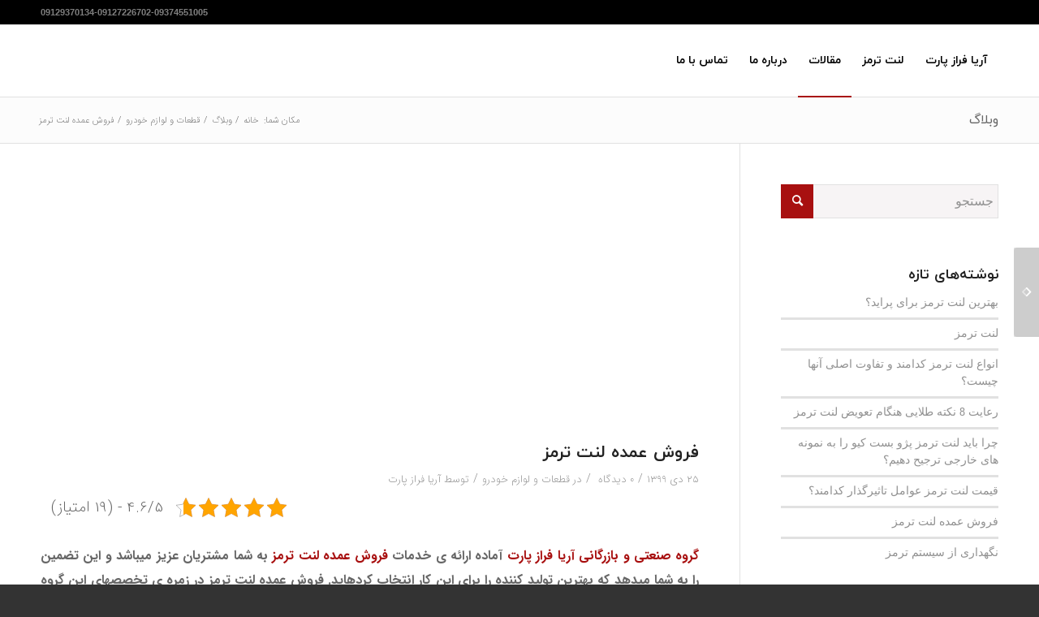

--- FILE ---
content_type: text/html; charset=UTF-8
request_url: https://brakepads.ir/%D9%81%D8%B1%D9%88%D8%B4-%D8%B9%D9%85%D8%AF%D9%87-%D9%84%D9%86%D8%AA-%D8%AA%D8%B1%D9%85%D8%B2/
body_size: 18930
content:
<!DOCTYPE html><html dir="rtl" lang="fa-IR" class="html_stretched responsive av-preloader-disabled  html_header_top html_logo_left html_main_nav_header html_menu_right html_slim html_header_sticky html_header_shrinking html_header_topbar_active html_mobile_menu_phone html_header_searchicon_disabled html_content_align_center html_header_unstick_top_disabled html_header_stretch_disabled html_av-overlay-side html_av-overlay-side-classic html_av-submenu-noclone html_entry_id_3898 av-cookies-no-cookie-consent av-no-preview av-custom-lightbox html_text_menu_active av-mobile-menu-switch-default"><head><script data-no-optimize="1">var litespeed_docref=sessionStorage.getItem("litespeed_docref");litespeed_docref&&(Object.defineProperty(document,"referrer",{get:function(){return litespeed_docref}}),sessionStorage.removeItem("litespeed_docref"));</script> <meta charset="UTF-8" /><meta name="viewport" content="width=device-width, initial-scale=1"><style>form#stickyelements-form input::-moz-placeholder{
						color: #4F4F4F;
					} 
					form#stickyelements-form input::-ms-input-placeholder{
						color: #4F4F4F					} 
					form#stickyelements-form input::-webkit-input-placeholder{
						color: #4F4F4F					}
					form#stickyelements-form input::placeholder{
						color: #4F4F4F					}
					form#stickyelements-form textarea::placeholder {
						color: #4F4F4F					}
					form#stickyelements-form textarea::-moz-placeholder {
						color: #4F4F4F					}</style><meta name='robots' content='index, follow, max-image-preview:large, max-snippet:-1, max-video-preview:-1' /><style>img:is([sizes="auto" i], [sizes^="auto," i]) { contain-intrinsic-size: 3000px 1500px }</style><title>فروش عمده لنت ترمز | نمایندگی پخش لنت ترمز | شرکت آریا فراز پارت</title><link rel='preload' href='https://brakepads.ir/wp-content/cache/perfmatters/brakepads.ir/css/post.used.css?ver=1753544908' as='style' onload="this.rel='stylesheet';this.removeAttribute('onload');"><meta name="description" content="فروش عمده لنت ترمز را از بهترین شرکت تولید لنت های ترمز در ایران انجام دهید و از کیفیّت محصولات و خدمات پس از فروش با کیفیت این شرکت بهره مند شوید." /><link rel="canonical" href="https://brakepads.ir/فروش-عمده-لنت-ترمز/" /><meta property="og:locale" content="fa_IR" /><meta property="og:type" content="article" /><meta property="og:title" content="فروش عمده لنت ترمز" /><meta property="og:description" content="فروش عمده لنت ترمز را از بهترین شرکت تولید لنت های ترمز در ایران انجام دهید و از کیفیّت محصولات و خدمات پس از فروش با کیفیت این شرکت بهره مند شوید." /><meta property="og:url" content="https://brakepads.ir/فروش-عمده-لنت-ترمز/" /><meta property="og:site_name" content="شرکت آریا فراز پارت" /><meta property="article:published_time" content="2021-01-13T20:39:17+00:00" /><meta property="article:modified_time" content="2021-01-14T18:49:38+00:00" /><meta property="og:image" content="https://brakepads.ir/wp-content/uploads/2019/08/tigrun-lent-e1610643993561.jpg" /><meta property="og:image:width" content="825" /><meta property="og:image:height" content="550" /><meta property="og:image:type" content="image/jpeg" /><meta name="author" content="آریا فراز پارت" /><meta name="twitter:card" content="summary_large_image" /><meta name="twitter:label1" content="نوشته‌شده بدست" /><meta name="twitter:data1" content="آریا فراز پارت" /> <script type="application/ld+json" class="yoast-schema-graph">{"@context":"https://schema.org","@graph":[{"@type":"Article","@id":"https://brakepads.ir/%d9%81%d8%b1%d9%88%d8%b4-%d8%b9%d9%85%d8%af%d9%87-%d9%84%d9%86%d8%aa-%d8%aa%d8%b1%d9%85%d8%b2/#article","isPartOf":{"@id":"https://brakepads.ir/%d9%81%d8%b1%d9%88%d8%b4-%d8%b9%d9%85%d8%af%d9%87-%d9%84%d9%86%d8%aa-%d8%aa%d8%b1%d9%85%d8%b2/"},"author":{"name":"آریا فراز پارت","@id":"https://brakepads.ir/#/schema/person/656e1d5ec730599b23f26cf4fa8f2a74"},"headline":"فروش عمده لنت ترمز","datePublished":"2021-01-13T20:39:17+00:00","dateModified":"2021-01-14T18:49:38+00:00","mainEntityOfPage":{"@id":"https://brakepads.ir/%d9%81%d8%b1%d9%88%d8%b4-%d8%b9%d9%85%d8%af%d9%87-%d9%84%d9%86%d8%aa-%d8%aa%d8%b1%d9%85%d8%b2/"},"wordCount":7,"commentCount":0,"publisher":{"@id":"https://brakepads.ir/#organization"},"image":{"@id":"https://brakepads.ir/%d9%81%d8%b1%d9%88%d8%b4-%d8%b9%d9%85%d8%af%d9%87-%d9%84%d9%86%d8%aa-%d8%aa%d8%b1%d9%85%d8%b2/#primaryimage"},"thumbnailUrl":"https://brakepads.ir/wp-content/uploads/2019/08/tigrun-lent-e1610643993561.jpg","articleSection":["قطعات و لوازم خودرو"],"inLanguage":"fa-IR","potentialAction":[{"@type":"CommentAction","name":"Comment","target":["https://brakepads.ir/%d9%81%d8%b1%d9%88%d8%b4-%d8%b9%d9%85%d8%af%d9%87-%d9%84%d9%86%d8%aa-%d8%aa%d8%b1%d9%85%d8%b2/#respond"]}]},{"@type":"WebPage","@id":"https://brakepads.ir/%d9%81%d8%b1%d9%88%d8%b4-%d8%b9%d9%85%d8%af%d9%87-%d9%84%d9%86%d8%aa-%d8%aa%d8%b1%d9%85%d8%b2/","url":"https://brakepads.ir/%d9%81%d8%b1%d9%88%d8%b4-%d8%b9%d9%85%d8%af%d9%87-%d9%84%d9%86%d8%aa-%d8%aa%d8%b1%d9%85%d8%b2/","name":"فروش عمده لنت ترمز | نمایندگی پخش لنت ترمز | شرکت آریا فراز پارت","isPartOf":{"@id":"https://brakepads.ir/#website"},"primaryImageOfPage":{"@id":"https://brakepads.ir/%d9%81%d8%b1%d9%88%d8%b4-%d8%b9%d9%85%d8%af%d9%87-%d9%84%d9%86%d8%aa-%d8%aa%d8%b1%d9%85%d8%b2/#primaryimage"},"image":{"@id":"https://brakepads.ir/%d9%81%d8%b1%d9%88%d8%b4-%d8%b9%d9%85%d8%af%d9%87-%d9%84%d9%86%d8%aa-%d8%aa%d8%b1%d9%85%d8%b2/#primaryimage"},"thumbnailUrl":"https://brakepads.ir/wp-content/uploads/2019/08/tigrun-lent-e1610643993561.jpg","datePublished":"2021-01-13T20:39:17+00:00","dateModified":"2021-01-14T18:49:38+00:00","description":"فروش عمده لنت ترمز را از بهترین شرکت تولید لنت های ترمز در ایران انجام دهید و از کیفیّت محصولات و خدمات پس از فروش با کیفیت این شرکت بهره مند شوید.","breadcrumb":{"@id":"https://brakepads.ir/%d9%81%d8%b1%d9%88%d8%b4-%d8%b9%d9%85%d8%af%d9%87-%d9%84%d9%86%d8%aa-%d8%aa%d8%b1%d9%85%d8%b2/#breadcrumb"},"inLanguage":"fa-IR","potentialAction":[{"@type":"ReadAction","target":["https://brakepads.ir/%d9%81%d8%b1%d9%88%d8%b4-%d8%b9%d9%85%d8%af%d9%87-%d9%84%d9%86%d8%aa-%d8%aa%d8%b1%d9%85%d8%b2/"]}]},{"@type":"ImageObject","inLanguage":"fa-IR","@id":"https://brakepads.ir/%d9%81%d8%b1%d9%88%d8%b4-%d8%b9%d9%85%d8%af%d9%87-%d9%84%d9%86%d8%aa-%d8%aa%d8%b1%d9%85%d8%b2/#primaryimage","url":"https://brakepads.ir/wp-content/uploads/2019/08/tigrun-lent-e1610643993561.jpg","contentUrl":"https://brakepads.ir/wp-content/uploads/2019/08/tigrun-lent-e1610643993561.jpg","width":825,"height":550,"caption":"لنت ترمز"},{"@type":"BreadcrumbList","@id":"https://brakepads.ir/%d9%81%d8%b1%d9%88%d8%b4-%d8%b9%d9%85%d8%af%d9%87-%d9%84%d9%86%d8%aa-%d8%aa%d8%b1%d9%85%d8%b2/#breadcrumb","itemListElement":[{"@type":"ListItem","position":1,"name":"Home","item":"https://brakepads.ir/"},{"@type":"ListItem","position":2,"name":"وبلاگ","item":"https://brakepads.ir/blog-2/"},{"@type":"ListItem","position":3,"name":"فروش عمده لنت ترمز"}]},{"@type":"WebSite","@id":"https://brakepads.ir/#website","url":"https://brakepads.ir/","name":"آریا فراز پارت","description":"کارخانه تولید کننده لنت ترمز در ایران","publisher":{"@id":"https://brakepads.ir/#organization"},"alternateName":"شرکت آریا فراز پارت","potentialAction":[{"@type":"SearchAction","target":{"@type":"EntryPoint","urlTemplate":"https://brakepads.ir/?s={search_term_string}"},"query-input":{"@type":"PropertyValueSpecification","valueRequired":true,"valueName":"search_term_string"}}],"inLanguage":"fa-IR"},{"@type":"Organization","@id":"https://brakepads.ir/#organization","name":"آریا فراز پارت","url":"https://brakepads.ir/","logo":{"@type":"ImageObject","inLanguage":"fa-IR","@id":"https://brakepads.ir/#/schema/logo/image/","url":"https://brakepads.ir/wp-content/uploads/2019/07/logo-tigrun.png","contentUrl":"https://brakepads.ir/wp-content/uploads/2019/07/logo-tigrun.png","width":400,"height":188,"caption":"آریا فراز پارت"},"image":{"@id":"https://brakepads.ir/#/schema/logo/image/"},"sameAs":["https://www.instagram.com/brakepads.1/"]},{"@type":"Person","@id":"https://brakepads.ir/#/schema/person/656e1d5ec730599b23f26cf4fa8f2a74","name":"آریا فراز پارت","description":"آریا فراز پارت تولیدکننده انواع لنت ترمزهای ماشینهای داخلی با گارانتی مرجوعی در ایران","sameAs":["https://brakepads.ir/"]}]}</script> <link rel='dns-prefetch' href='//brakepads.ir' /><link rel="stylesheet" id="litespeed-cache-dummy-css" href="https://brakepads.ir/wp-content/plugins/litespeed-cache/assets/css/litespeed-dummy.css" type="text/css" media="print" onload="this.media=&#039;all&#039;;this.onload=null;"></link></link></link></link></link></link></link> <script type="application/ld+json">{
    "@context": "https://schema.org/",
    "@type": "CreativeWorkSeries",
    "name": "فروش عمده لنت ترمز",
    "aggregateRating": {
        "@type": "AggregateRating",
        "ratingValue": "4.6",
        "bestRating": "5",
        "ratingCount": "19"
    }
}</script><link href="[data-uri]" rel="icon" type="image/x-icon" /><link rel="profile" href="https://gmpg.org/xfn/11" /><link rel="alternate" type="application/rss+xml" title="شرکت آریا فراز پارت RSS2 Feed" href="https://brakepads.ir/feed/" /><!--[if lt IE 9]><script src="https://brakepads.ir/wp-content/themes/enfold/js/html5shiv.js"></script><![endif]--><link rel="icon" href="https://brakepads.ir/wp-content/uploads/2023/06/b9ba4b5a-d9e4-4b76-bf98-50b181320af3.jpg" type="image/x-icon">
<noscript><style>.lazyload[data-src]{display:none !important;}</style></noscript><style>.lazyload{background-image:none !important;}.lazyload:before{background-image:none !important;}</style> <script type="litespeed/javascript">'use strict';var avia_is_mobile=!1;if(/Android|webOS|iPhone|iPad|iPod|BlackBerry|IEMobile|Opera Mini/i.test(navigator.userAgent)&&'ontouchstart' in document.documentElement){avia_is_mobile=!0;document.documentElement.className+=' avia_mobile '}else{document.documentElement.className+=' avia_desktop '};document.documentElement.className+=' js_active ';(function(){var e=['-webkit-','-moz-','-ms-',''],n='',o=!1,a=!1;for(var t in e){if(e[t]+'transform' in document.documentElement.style){o=!0;n=e[t]+'transform'};if(e[t]+'perspective' in document.documentElement.style){a=!0}};if(o){document.documentElement.className+=' avia_transform '};if(a){document.documentElement.className+=' avia_transform3d '};if(typeof document.getElementsByClassName=='function'&&typeof document.documentElement.getBoundingClientRect=='function'&&avia_is_mobile==!1){if(n&&window.innerHeight>0){setTimeout(function(){var e=0,o={},a=0,t=document.getElementsByClassName('av-parallax'),i=window.pageYOffset||document.documentElement.scrollTop;for(e=0;e<t.length;e++){t[e].style.top='0px';o=t[e].getBoundingClientRect();a=Math.ceil((window.innerHeight+i-o.top)*0.3);t[e].style[n]='translate(0px, '+a+'px)';t[e].style.top='auto';t[e].className+=' enabled-parallax '}},50)}}})()</script><style type="text/css">@font-face {font-family: 'entypo-fontello'; font-weight: normal; font-style: normal; font-display: swap;
		src: url('https://brakepads.ir/wp-content/themes/enfold/config-templatebuilder/avia-template-builder/assets/fonts/entypo-fontello.woff2') format('woff2'),
		url('https://brakepads.ir/wp-content/themes/enfold/config-templatebuilder/avia-template-builder/assets/fonts/entypo-fontello.woff') format('woff'),
		url('https://brakepads.ir/wp-content/themes/enfold/config-templatebuilder/avia-template-builder/assets/fonts/entypo-fontello.ttf') format('truetype'),
		url('https://brakepads.ir/wp-content/themes/enfold/config-templatebuilder/avia-template-builder/assets/fonts/entypo-fontello.svg#entypo-fontello') format('svg'),
		url('https://brakepads.ir/wp-content/themes/enfold/config-templatebuilder/avia-template-builder/assets/fonts/entypo-fontello.eot'),
		url('https://brakepads.ir/wp-content/themes/enfold/config-templatebuilder/avia-template-builder/assets/fonts/entypo-fontello.eot?#iefix') format('embedded-opentype');
		} #top .avia-font-entypo-fontello, body .avia-font-entypo-fontello, html body [data-av_iconfont='entypo-fontello']:before{ font-family: 'entypo-fontello'; }</style></head><body id="top" class="rtl wp-singular post-template-default single single-post postid-3898 single-format-standard wp-theme-enfold stretched rtl_columns av-curtain-numeric iranyekan-custom iranyekan iransans-custom iransans  avia-responsive-images-support responsive-images-lightbox-support" itemscope="itemscope" itemtype="https://schema.org/WebPage" ><div id='wrap_all'><header id='header' class='all_colors header_color light_bg_color  av_header_top av_logo_left av_main_nav_header av_menu_right av_slim av_header_sticky av_header_shrinking av_header_stretch_disabled av_mobile_menu_phone av_header_searchicon_disabled av_header_unstick_top_disabled av_bottom_nav_disabled  av_header_border_disabled' data-av_shrink_factor='50' role="banner" itemscope="itemscope" itemtype="https://schema.org/WPHeader" ><div id='header_meta' class='container_wrap container_wrap_meta  av_phone_active_left av_extra_header_active av_entry_id_3898'><div class='container'><div class='phone-info '><div>09129370134-09127226702-09374551005</div></div></div></div><div  id='header_main' class='container_wrap container_wrap_logo'><div class='container av-logo-container'><div class='inner-container'><span class='logo avia-standard-logo'><a href='https://brakepads.ir/' class=''><img src="[data-uri]"   height="100" width="300" alt='شرکت آریا فراز پارت' title='b9ba4b5a-d9e4-4b76-bf98-50b181320af3' data-src="https://brakepads.ir/wp-content/uploads/2023/06/b9ba4b5a-d9e4-4b76-bf98-50b181320af3.jpg.webp" decoding="async" data-srcset="https://brakepads.ir/wp-content/uploads/2023/06/b9ba4b5a-d9e4-4b76-bf98-50b181320af3.jpg.webp 500w, https://brakepads.ir/wp-content/uploads/2023/06/b9ba4b5a-d9e4-4b76-bf98-50b181320af3-300x300.jpg.webp 300w, https://brakepads.ir/wp-content/uploads/2023/06/b9ba4b5a-d9e4-4b76-bf98-50b181320af3-80x80.jpg.webp 80w, https://brakepads.ir/wp-content/uploads/2023/06/b9ba4b5a-d9e4-4b76-bf98-50b181320af3-36x36.jpg.webp 36w, https://brakepads.ir/wp-content/uploads/2023/06/b9ba4b5a-d9e4-4b76-bf98-50b181320af3-180x180.jpg.webp 180w" data-sizes="auto" class="lazyload" data-eio-rwidth="500" data-eio-rheight="500" /><noscript><img src="https://brakepads.ir/wp-content/uploads/2023/06/b9ba4b5a-d9e4-4b76-bf98-50b181320af3.jpg.webp" srcset="https://brakepads.ir/wp-content/uploads/2023/06/b9ba4b5a-d9e4-4b76-bf98-50b181320af3.jpg.webp 500w, https://brakepads.ir/wp-content/uploads/2023/06/b9ba4b5a-d9e4-4b76-bf98-50b181320af3-300x300.jpg.webp 300w, https://brakepads.ir/wp-content/uploads/2023/06/b9ba4b5a-d9e4-4b76-bf98-50b181320af3-80x80.jpg.webp 80w, https://brakepads.ir/wp-content/uploads/2023/06/b9ba4b5a-d9e4-4b76-bf98-50b181320af3-36x36.jpg.webp 36w, https://brakepads.ir/wp-content/uploads/2023/06/b9ba4b5a-d9e4-4b76-bf98-50b181320af3-180x180.jpg.webp 180w" sizes="(max-width: 500px) 100vw, 500px" height="100" width="300" alt='شرکت آریا فراز پارت' title='b9ba4b5a-d9e4-4b76-bf98-50b181320af3' data-eio="l" /></noscript></a></span><nav class='main_menu' data-selectname='انتخاب برگه'  role="navigation" itemscope="itemscope" itemtype="https://schema.org/SiteNavigationElement" ><div class="avia-menu av-main-nav-wrap"><ul role="menu" class="menu av-main-nav" id="avia-menu"><li role="menuitem" id="menu-item-3038" class="menu-item menu-item-type-post_type menu-item-object-page menu-item-home menu-item-top-level menu-item-top-level-1"><a title="شرکت آریا فراز پارت" href="https://brakepads.ir/" itemprop="url" tabindex="0" data-wpel-link="internal"><span class="avia-bullet"></span><span class="avia-menu-text">آریا فراز پارت</span><span class="avia-menu-fx"><span class="avia-arrow-wrap"><span class="avia-arrow"></span></span></span></a></li><li role="menuitem" id="menu-item-3826" class="menu-item menu-item-type-post_type menu-item-object-post current-menu-ancestor current-menu-parent menu-item-has-children menu-item-mega-parent  menu-item-top-level menu-item-top-level-2"><a title="لنت ترمز خودرو" href="https://brakepads.ir/brake-pad/" itemprop="url" tabindex="0" data-wpel-link="internal"><span class="avia-bullet"></span><span class="avia-menu-text">لنت ترمز</span><span class="avia-menu-fx"><span class="avia-arrow-wrap"><span class="avia-arrow"></span></span></span></a><div class='avia_mega_div avia_mega6 twelve units'><ul class="sub-menu"><li role="menuitem" id="menu-item-3915" class="menu-item menu-item-type-post_type menu-item-object-post avia_mega_menu_columns_6 three units  avia_mega_menu_columns_first"><span class='mega_menu_title heading-color av-special-font'><a href="https://brakepads.ir/%d8%a7%d9%86%d9%88%d8%a7%d8%b9-%d9%84%d9%86%d8%aa-%d8%aa%d8%b1%d9%85%d8%b2-%da%a9%d8%af%d8%a7%d9%85%d9%86%d8%af-%d9%88-%d8%aa%d9%81%d8%a7%d9%88%d8%aa-%d8%a7%d8%b5%d9%84%db%8c-%d8%a2%d9%86%d9%87%d8%a7/" data-wpel-link="internal">انواع لنت ترمز</a></span></li><li role="menuitem" id="menu-item-3876" class="menu-item menu-item-type-post_type menu-item-object-post avia_mega_menu_columns_6 three units "><span class='mega_menu_title heading-color av-special-font'><a href="https://brakepads.ir/brake-system-maintenance/" data-wpel-link="internal">نگهداری از سیستم ترمز</a></span></li><li role="menuitem" id="menu-item-3900" class="menu-item menu-item-type-post_type menu-item-object-post current-menu-item avia_mega_menu_columns_6 three units "><span class='mega_menu_title heading-color av-special-font'><a href="https://brakepads.ir/%d9%81%d8%b1%d9%88%d8%b4-%d8%b9%d9%85%d8%af%d9%87-%d9%84%d9%86%d8%aa-%d8%aa%d8%b1%d9%85%d8%b2/" data-wpel-link="internal">فروش عمده لنت ترمز</a></span></li><li role="menuitem" id="menu-item-3919" class="menu-item menu-item-type-post_type menu-item-object-post avia_mega_menu_columns_6 three units "><span class='mega_menu_title heading-color av-special-font'><a href="https://brakepads.ir/%d9%82%db%8c%d9%85%d8%aa-%d9%84%d9%86%d8%aa-%d8%aa%d8%b1%d9%85%d8%b2-%d8%b9%d9%88%d8%a7%d9%85%d9%84-%d8%aa%d8%a7%d8%ab%db%8c%d8%b1%da%af%d8%b0%d8%a7%d8%b1-%da%a9%d8%af%d8%a7%d9%85%d9%86%d8%af%d8%9f/" data-wpel-link="internal">قیمت لنت ترمز</a></span></li><li role="menuitem" id="menu-item-3936" class="menu-item menu-item-type-post_type menu-item-object-post avia_mega_menu_columns_6 three units "><span class='mega_menu_title heading-color av-special-font'><a href="https://brakepads.ir/%d9%84%d9%86%d8%aa-%d8%aa%d8%b1%d9%85%d8%b2-%d9%be%d8%b1%d8%a7%db%8c%d8%af-%d8%b1%d8%a7-%d8%a7%d8%b2-%d8%a8%d9%87%d8%aa%d8%b1%db%8c%d9%86-%d9%87%d8%a7-%d8%a8%d8%ae%d8%b1%db%8c%d8%af/" data-wpel-link="internal">لنت ترمز پراید</a></span></li><li role="menuitem" id="menu-item-3956" class="menu-item menu-item-type-post_type menu-item-object-post avia_mega_menu_columns_6 three units avia_mega_menu_columns_last"><span class='mega_menu_title heading-color av-special-font'><a href="https://brakepads.ir/%da%86%d8%b1%d8%a7-%d8%a8%d8%a7%db%8c%d8%af-%d9%84%d9%86%d8%aa-%d8%aa%d8%b1%d9%85%d8%b2-%d9%be%da%98%d9%88-%d8%a8%d8%b3%d8%aa-%da%a9%db%8c%d9%88-%d8%b1%d8%a7-%d8%a8%d9%87-%d9%86%d9%85%d9%88%d9%86/" data-wpel-link="internal">لنت ترمز پژو</a></span></li></ul></div></li><li role="menuitem" id="menu-item-3901" class="menu-item menu-item-type-post_type menu-item-object-page current_page_parent menu-item-mega-parent  menu-item-top-level menu-item-top-level-3 current-menu-item"><a title="مقالات" href="https://brakepads.ir/blog-2/" itemprop="url" tabindex="0" data-wpel-link="internal"><span class="avia-bullet"></span><span class="avia-menu-text">مقالات</span><span class="avia-menu-fx"><span class="avia-arrow-wrap"><span class="avia-arrow"></span></span></span></a></li><li role="menuitem" id="menu-item-3072" class="menu-item menu-item-type-post_type menu-item-object-page menu-item-mega-parent  menu-item-top-level menu-item-top-level-4"><a title="درباره آریا فراز پارت" href="https://brakepads.ir/about-us/" itemprop="url" tabindex="0" data-wpel-link="internal"><span class="avia-bullet"></span><span class="avia-menu-text">درباره ما</span><span class="avia-menu-fx"><span class="avia-arrow-wrap"><span class="avia-arrow"></span></span></span></a></li><li role="menuitem" id="menu-item-3073" class="menu-item menu-item-type-post_type menu-item-object-page menu-item-mega-parent  menu-item-top-level menu-item-top-level-5"><a title="تماس با آریا فراز پارت" href="https://brakepads.ir/contact/" itemprop="url" tabindex="0" data-wpel-link="internal"><span class="avia-bullet"></span><span class="avia-menu-text">تماس‌ با ما</span><span class="avia-menu-fx"><span class="avia-arrow-wrap"><span class="avia-arrow"></span></span></span></a></li><li class="av-burger-menu-main menu-item-avia-special ">
<a href="#" aria-label="منو" aria-hidden="false">
<span class="av-hamburger av-hamburger--spin av-js-hamburger">
<span class="av-hamburger-box">
<span class="av-hamburger-inner"></span>
<strong>منو</strong>
</span>
</span>
<span class="avia_hidden_link_text">منو</span>
</a></li></ul></div></nav></div></div></div><div class="header_bg"></div></header><div id='main' class='all_colors' data-scroll-offset='88'><div class='stretch_full container_wrap alternate_color light_bg_color title_container'><div class='container'><strong class='main-title entry-title '><a href="https://brakepads.ir/blog-2/" rel="bookmark" title="لینک به: وبلاگ" itemprop="headline" data-wpel-link="internal">وبلاگ</a></strong><div class="breadcrumb breadcrumbs avia-breadcrumbs"><div class="breadcrumb-trail" ><span class="trail-before"><span class="breadcrumb-title">مکان شما:</span></span> <span  itemscope="itemscope" itemtype="https://schema.org/BreadcrumbList" ><span  itemscope="itemscope" itemtype="https://schema.org/ListItem" itemprop="itemListElement" ><a itemprop="url" href="https://brakepads.ir" title="شرکت آریا فراز پارت" rel="home" class="trail-begin" data-wpel-link="internal"><span itemprop="name">خانه</span></a><span itemprop="position" class="hidden">1</span></span></span> <span class="sep">/</span> <span  itemscope="itemscope" itemtype="https://schema.org/BreadcrumbList" ><span  itemscope="itemscope" itemtype="https://schema.org/ListItem" itemprop="itemListElement" ><a itemprop="url" href="https://brakepads.ir/blog-2/" title="وبلاگ" data-wpel-link="internal"><span itemprop="name">وبلاگ</span></a><span itemprop="position" class="hidden">2</span></span></span> <span class="sep">/</span> <span  itemscope="itemscope" itemtype="https://schema.org/BreadcrumbList" ><span  itemscope="itemscope" itemtype="https://schema.org/ListItem" itemprop="itemListElement" ><a itemprop="url" href="https://brakepads.ir/%d9%82%d8%b7%d8%b9%d8%a7%d8%aa-%d9%88-%d9%84%d9%88%d8%a7%d8%b2%d9%85-%d8%ae%d9%88%d8%af%d8%b1%d9%88/" data-wpel-link="internal"><span itemprop="name">قطعات و لوازم خودرو</span></a><span itemprop="position" class="hidden">3</span></span></span> <span class="sep">/</span> <span class="trail-end">فروش عمده لنت ترمز</span></div></div></div></div><div class='container_wrap container_wrap_first main_color sidebar_right'><div class='container template-blog template-single-blog '><main class='content units av-content-small alpha '  role="main" itemscope="itemscope" itemtype="https://schema.org/Blog" ><article class="post-entry post-entry-type-standard post-entry-3898 post-loop-1 post-parity-odd post-entry-last single-big with-slider post-3898 post type-post status-publish format-standard has-post-thumbnail hentry category-37"  itemscope="itemscope" itemtype="https://schema.org/BlogPosting" itemprop="blogPost" ><div class="big-preview single-big"  itemprop="image" itemscope="itemscope" itemtype="https://schema.org/ImageObject" ><a href="https://brakepads.ir/wp-content/uploads/2019/08/tigrun-lent-1030x686.jpg" title="لنت ترمز تیگران" data-wpel-link="internal"><img width="845" height="321" src="[data-uri]" class="wp-image-3880 avia-img-lazy-loading-3880 attachment-entry_with_sidebar size-entry_with_sidebar wp-post-image lazyload" alt="لنت ترمز" decoding="async" data-src="https://brakepads.ir/wp-content/uploads/2019/08/tigrun-lent-845x321.jpg.webp" data-eio-rwidth="845" data-eio-rheight="321" /><noscript><img width="845" height="321" src="https://brakepads.ir/wp-content/uploads/2019/08/tigrun-lent-845x321.jpg.webp" class="wp-image-3880 avia-img-lazy-loading-3880 attachment-entry_with_sidebar size-entry_with_sidebar wp-post-image" alt="لنت ترمز" decoding="async" data-eio="l" /></noscript><small class='avia-copyright'>brakepads.ir</small></a></div><div class="blog-meta"></div><div class='entry-content-wrapper clearfix standard-content'><header class="entry-content-header"><h1 class='post-title entry-title '  itemprop="headline" >فروش عمده لنت ترمز<span class="post-format-icon minor-meta"></span></h1><span class="post-meta-infos"><time class="date-container minor-meta updated"  itemprop="datePublished" datetime="1399/10/25 0:09:17" >25 دی 1399</time><span class="text-sep">/</span><span class="comment-container minor-meta"><a href="https://brakepads.ir/%d9%81%d8%b1%d9%88%d8%b4-%d8%b9%d9%85%d8%af%d9%87-%d9%84%d9%86%d8%aa-%d8%aa%d8%b1%d9%85%d8%b2/#respond" class="comments-link" data-wpel-link="internal">0 دیدگاه </a></span><span class="text-sep">/</span><span class="blog-categories minor-meta">در <a href="https://brakepads.ir/%d9%82%d8%b7%d8%b9%d8%a7%d8%aa-%d9%88-%d9%84%d9%88%d8%a7%d8%b2%d9%85-%d8%ae%d9%88%d8%af%d8%b1%d9%88/" rel="tag" data-wpel-link="internal">قطعات و لوازم خودرو</a></span><span class="text-sep">/</span><span class="blog-author minor-meta">توسط <span class="entry-author-link"  itemprop="author" ><span class="author"><span class="fn"><a href="https://brakepads.ir/author/mehdiferdowsi/" title="ارسال شده توسط آریا فراز پارت" rel="author" data-wpel-link="internal">آریا فراز پارت</a></span></span></span></span></span></header><div class="entry-content"  itemprop="text" ><div class="kk-star-ratings kksr-auto kksr-align-right kksr-valign-top"
data-payload='{&quot;align&quot;:&quot;right&quot;,&quot;id&quot;:&quot;3898&quot;,&quot;slug&quot;:&quot;default&quot;,&quot;valign&quot;:&quot;top&quot;,&quot;ignore&quot;:&quot;&quot;,&quot;reference&quot;:&quot;auto&quot;,&quot;class&quot;:&quot;&quot;,&quot;count&quot;:&quot;19&quot;,&quot;legendonly&quot;:&quot;&quot;,&quot;readonly&quot;:&quot;&quot;,&quot;score&quot;:&quot;4.6&quot;,&quot;starsonly&quot;:&quot;&quot;,&quot;best&quot;:&quot;5&quot;,&quot;gap&quot;:&quot;4&quot;,&quot;greet&quot;:&quot;Rate this post&quot;,&quot;legend&quot;:&quot;4.6\/5 - (19 امتیاز)&quot;,&quot;size&quot;:&quot;24&quot;,&quot;title&quot;:&quot;فروش عمده لنت ترمز&quot;,&quot;width&quot;:&quot;126.8&quot;,&quot;_legend&quot;:&quot;{score}\/{best} - ({count} {votes})&quot;,&quot;font_factor&quot;:&quot;1.25&quot;}'><div class="kksr-stars"><div class="kksr-stars-inactive"><div class="kksr-star" data-star="1" style="padding-left: 4px"><div class="kksr-icon" style="width: 24px; height: 24px;"></div></div><div class="kksr-star" data-star="2" style="padding-left: 4px"><div class="kksr-icon" style="width: 24px; height: 24px;"></div></div><div class="kksr-star" data-star="3" style="padding-left: 4px"><div class="kksr-icon" style="width: 24px; height: 24px;"></div></div><div class="kksr-star" data-star="4" style="padding-left: 4px"><div class="kksr-icon" style="width: 24px; height: 24px;"></div></div><div class="kksr-star" data-star="5" style="padding-left: 4px"><div class="kksr-icon" style="width: 24px; height: 24px;"></div></div></div><div class="kksr-stars-active" style="width: 126.8px;"><div class="kksr-star" style="padding-left: 4px"><div class="kksr-icon" style="width: 24px; height: 24px;"></div></div><div class="kksr-star" style="padding-left: 4px"><div class="kksr-icon" style="width: 24px; height: 24px;"></div></div><div class="kksr-star" style="padding-left: 4px"><div class="kksr-icon" style="width: 24px; height: 24px;"></div></div><div class="kksr-star" style="padding-left: 4px"><div class="kksr-icon" style="width: 24px; height: 24px;"></div></div><div class="kksr-star" style="padding-left: 4px"><div class="kksr-icon" style="width: 24px; height: 24px;"></div></div></div></div><div class="kksr-legend" style="font-size: 19.2px;">
4.6/5 - (19 امتیاز)</div></div><p style="text-align: justify;"><a href="https://brakepads.ir/" data-wpel-link="internal">گروه صنعتی و بازرگانی آریا فراز پارت</a> آماده­ ارائه­ ی خدمات <a href="https://brakepads.ir/%d9%81%d8%b1%d9%88%d8%b4-%d8%b9%d9%85%d8%af%d9%87-%d9%84%d9%86%d8%aa-%d8%aa%d8%b1%d9%85%d8%b2/" data-wpel-link="internal"><span style="color: #ff0000;"><strong>فروش عمده­ لنت ترمز</strong></span></a> به شما مشتریان عزیز می­باشد و این تضمین را به شما می­دهد که بهترین تولید کننده را برای این کار انتخاب کرده­اید. فروش عمده­ لنت ترمز در زمره­ ی تخصص­های این گروه صنعتی خوش نام و خوش آتیه می­باشد. این شرکت به دلیل استفاده از استانداردهای جهانی بهترین کیفیّت را با نازل­ترین قیمت در اختیار شما قرار می­دهد. در این مقاله قصد داریم تا به شما عزیزان شرح دهیم که چرا باید به گروه صنعتی و بازرگانی آریا فراز پارت در زمینه­ی فروش عمده لنت ترمز تیگران اعتماد نمایید.</p><p style="text-align: justify;"><img decoding="async" class="wp-image-3747 size-full alignnone lazyload" src="[data-uri]" alt="فروش عمده لنت ترمز" width="460" height="460"   data-src="https://brakepads.ir/wp-content/uploads/2019/07/ganjipakhsh-tigrun-pride-3-min-460x460.png.webp" data-srcset="https://brakepads.ir/wp-content/uploads/2019/07/ganjipakhsh-tigrun-pride-3-min-460x460.png.webp 460w, https://brakepads.ir/wp-content/uploads/2019/07/ganjipakhsh-tigrun-pride-3-min-460x460-80x80.png.webp 80w, https://brakepads.ir/wp-content/uploads/2019/07/ganjipakhsh-tigrun-pride-3-min-460x460-300x300.png.webp 300w, https://brakepads.ir/wp-content/uploads/2019/07/ganjipakhsh-tigrun-pride-3-min-460x460-36x36.png.webp 36w, https://brakepads.ir/wp-content/uploads/2019/07/ganjipakhsh-tigrun-pride-3-min-460x460-180x180.png.webp 180w, https://brakepads.ir/wp-content/uploads/2019/07/ganjipakhsh-tigrun-pride-3-min-460x460-100x100.png.webp 100w" data-sizes="auto" data-eio-rwidth="460" data-eio-rheight="460" /><noscript><img decoding="async" class="wp-image-3747 size-full alignnone" src="https://brakepads.ir/wp-content/uploads/2019/07/ganjipakhsh-tigrun-pride-3-min-460x460.png.webp" alt="فروش عمده لنت ترمز" width="460" height="460" srcset="https://brakepads.ir/wp-content/uploads/2019/07/ganjipakhsh-tigrun-pride-3-min-460x460.png.webp 460w, https://brakepads.ir/wp-content/uploads/2019/07/ganjipakhsh-tigrun-pride-3-min-460x460-80x80.png.webp 80w, https://brakepads.ir/wp-content/uploads/2019/07/ganjipakhsh-tigrun-pride-3-min-460x460-300x300.png.webp 300w, https://brakepads.ir/wp-content/uploads/2019/07/ganjipakhsh-tigrun-pride-3-min-460x460-36x36.png.webp 36w, https://brakepads.ir/wp-content/uploads/2019/07/ganjipakhsh-tigrun-pride-3-min-460x460-180x180.png.webp 180w, https://brakepads.ir/wp-content/uploads/2019/07/ganjipakhsh-tigrun-pride-3-min-460x460-100x100.png.webp 100w" sizes="(max-width: 460px) 100vw, 460px" data-eio="l" /></noscript></p><h2 style="text-align: justify;"><strong><span style="color: #ff0000;">دارا بودن از سابقه ­ای درخشان در زمینه­ ی فروش عمده­ لنت ترمز</span></strong></h2><p style="text-align: justify;">گروه صنعتی و بازرگانی آریا فراز پارت دارای سابقه­ای درخشان در زمینه­ی تولید و تأمین قطعات یدکی خودرو می­باشد و بیش از ۲ دهه است که در این زمینه فعّالیّت می­کند. این گروه صنعتی و بازرگانی سابقه­ی زیادی در زمینه­ی تولید و فروش عمده­ لنت ترمز دارا می­باشد و از تکنولوژی­های روز دنیا برای تولید محصولات خود استفاده می­کند و به همین دلیل است که خریداران در زمینه­ی فروش عمده­ لنت ترمز به گروه صنعتی و بازرگانی آریا فراز پارت اعتماد کامل دارند. تنها کافیست تا به نمایندگی­‌های معتبر این گروه صنعتی برای فروش عمده­ لنت ترمز مراجعه کنید تا از کیفیّت محصولات و بازده آن­ها حیرت زده شوید.</p><h2 style="text-align: justify;"><span style="color: #ff0000;"><strong>ارائه­ ی گارانتی کتبی معتبر برای تمامی‌لنت­های ترمز در هنگام فروش عمده­ لنت ترمز به مشتری</strong></span></h2><p style="text-align: justify;">تیگران اولین لنت ترمز تولید شده در داخل ایران می­باشد که از ضمانت نامه­ ی معتبر بهره می­برد و ایده­ی ارائه­ی ضمانت نامه برای <span style="color: #ff0000;"><a style="color: #ff0000;" href="https://brakepads.ir/brake-pad/" data-wpel-link="internal">لنت ترمز</a></span> اوّلین بار توسّط این گروه صنعتی و بازرگانی در بازار اجرا شده است. این شرکت از چندین سال سابقه­ی درخشان در زمینه­ی فروش عمده­ لنت ترمز بهره می­برد و به همین دلیل تمامی‌جنبه­های بازار را مورد ارزیابی قرار داده است تا نیاز بازار را به صورت صحیح مورد شناسایی قرار دهد و برای مرتفع کردن این نیاز­ها اقدام نماید. برخی از لنت­های بی­کیفیّت بعد از گذشت مدّتی شروع به تولید دود، بو و یا صدا می­نمایند که این موارد نشان دهنده­ی کیفیّت نا مناسب این محصولات می­باشد. چنانچه شما در زمینه­ی فروش عمده­ لنت ترمز به این شرکت خوش نام اعتماد کنید از گارانتی محصولات این شرکت برخوردار خواهید شد. به همین دلیل، چنانچه لنت خریداری شده توسّط شما هر کدام از این ۳ علّت را دارا بود گروه صنعتی و بازرگانی آریا فراز پارت با کمال میل این محصولات را برای شما با نمونه­های جدید تعویض خواهد کرد و به همین دلیل است که بسیاری از مشتریان این شرکت در زمینه­ی فروش عمده­ لنت ترمز به این گروه صنعتی اعتماد کامل دارند. گارانتی کتبی<span style="color: #ff0000;"><a style="color: #ff0000;" href="https://brakepads.ir" data-wpel-link="internal"> لنت ترمز تیگران</a></span> به همراه جعبه­ی این لنت ترمز موجود می­باشد و نمایندگی­های رسمی‌این شرکت در هنگام فروش عمده­ لنت ترمز به شما عزیزان این گارانتی کتبی را در اختیار شما قرار خواهند داد.</p><p style="text-align: justify;"><span style="color: #00ccff;"><strong>شرکت آریا فراز پارت بهترین خدمات فروش عمده­ لنت ترمز به مشتریان خود ارائه می­دهد!</strong></span></p><p style="text-align: justify;"><img decoding="async" class="wp-image-3744 size-full alignnone lazyload" src="[data-uri]" alt="فروش عمده لنت ترمز" width="460" height="460"   data-src="https://brakepads.ir/wp-content/uploads/2019/07/ganjipakhsh-tigrun-peugeot-4-min-460x460.png.webp" data-srcset="https://brakepads.ir/wp-content/uploads/2019/07/ganjipakhsh-tigrun-peugeot-4-min-460x460.png.webp 460w, https://brakepads.ir/wp-content/uploads/2019/07/ganjipakhsh-tigrun-peugeot-4-min-460x460-80x80.png.webp 80w, https://brakepads.ir/wp-content/uploads/2019/07/ganjipakhsh-tigrun-peugeot-4-min-460x460-300x300.png.webp 300w, https://brakepads.ir/wp-content/uploads/2019/07/ganjipakhsh-tigrun-peugeot-4-min-460x460-36x36.png.webp 36w, https://brakepads.ir/wp-content/uploads/2019/07/ganjipakhsh-tigrun-peugeot-4-min-460x460-180x180.png.webp 180w, https://brakepads.ir/wp-content/uploads/2019/07/ganjipakhsh-tigrun-peugeot-4-min-460x460-100x100.png.webp 100w" data-sizes="auto" data-eio-rwidth="460" data-eio-rheight="460" /><noscript><img decoding="async" class="wp-image-3744 size-full alignnone" src="https://brakepads.ir/wp-content/uploads/2019/07/ganjipakhsh-tigrun-peugeot-4-min-460x460.png.webp" alt="فروش عمده لنت ترمز" width="460" height="460" srcset="https://brakepads.ir/wp-content/uploads/2019/07/ganjipakhsh-tigrun-peugeot-4-min-460x460.png.webp 460w, https://brakepads.ir/wp-content/uploads/2019/07/ganjipakhsh-tigrun-peugeot-4-min-460x460-80x80.png.webp 80w, https://brakepads.ir/wp-content/uploads/2019/07/ganjipakhsh-tigrun-peugeot-4-min-460x460-300x300.png.webp 300w, https://brakepads.ir/wp-content/uploads/2019/07/ganjipakhsh-tigrun-peugeot-4-min-460x460-36x36.png.webp 36w, https://brakepads.ir/wp-content/uploads/2019/07/ganjipakhsh-tigrun-peugeot-4-min-460x460-180x180.png.webp 180w, https://brakepads.ir/wp-content/uploads/2019/07/ganjipakhsh-tigrun-peugeot-4-min-460x460-100x100.png.webp 100w" sizes="(max-width: 460px) 100vw, 460px" data-eio="l" /></noscript></p><p style="text-align: justify;"><strong> </strong></p><h3 style="text-align: justify;"><span style="color: #ff0000;"><strong>عدم ایجاد خوردگی در دیسک چرخ خودرو</strong></span></h3><p style="text-align: justify;">خوردگی در دیسک چرخ خودرو از مشکلات شایع استفاده از لنت­های ترمز بی­کیفیّت می­باشد و این امر می­تواند هزینه­های بسیاری را برای مشتریان ایجاد نماید. گروه صنعتی و بازرگانی آریا فراز پارت در زمینه­ی تولید و فروش عمده­ لنت ترمز از جدید­ترین تکنولوژی­های موجود استفاده می­نماید و به همین دلیل است که لنت­های ترمز تولید شده توسّط این گروه صنعتی کم­ترین میزان خوردگی را در دیسک چرخ خودرو ایجاد می­کنند تا ضمن دارا بودن از مقاومت مناسب، کم­ترین آسیب را به بخش­های دیگر سیستم ترمز خودرو وارد کنند. چنانچه برای خرید لنت ترمز تیگران به واحد فروش عمده­ لنت ترمز این شرکت مراجعه کنید کارشناسان این شرکت تمامی‌اطّلاعات مورد نیاز شما را در اختیارتان قرار خواهند داد و شما می­توانید از کیفیّت بالا در کنار <span style="color: #ff0000;"><a style="color: #ff0000;" href="https://brakepads.ir/%d9%82%db%8c%d9%85%d8%aa-%d9%84%d9%86%d8%aa-%d8%aa%d8%b1%d9%85%d8%b2-%d8%b9%d9%88%d8%a7%d9%85%d9%84-%d8%aa%d8%a7%d8%ab%db%8c%d8%b1%da%af%d8%b0%d8%a7%d8%b1-%da%a9%d8%af%d8%a7%d9%85%d9%86%d8%af%d8%9f/" data-wpel-link="internal">قیمت مناسب لنت ترمز تیگران</a></span>  بهره­مند شوید.</p><p style="text-align: justify;"><span style="color: #00ccff; font-size: 14pt;">این شرکت از بهترین مواد اولیه برای ساخت لنت­ ترمز استفاده می­کند</span></p><div id="attachment_3714" style="width: 470px" class="wp-caption alignnone"><img decoding="async" aria-describedby="caption-attachment-3714" class="wp-image-3714 size-full lazyload" src="[data-uri]" alt="فروش عمده لنت ترمز" width="460" height="460"   data-src="https://brakepads.ir/wp-content/uploads/2019/06/ganjipakhsh-tigrun-peugeot-3-min-460x460.png.webp" data-srcset="https://brakepads.ir/wp-content/uploads/2019/06/ganjipakhsh-tigrun-peugeot-3-min-460x460.png.webp 460w, https://brakepads.ir/wp-content/uploads/2019/06/ganjipakhsh-tigrun-peugeot-3-min-460x460-80x80.png.webp 80w, https://brakepads.ir/wp-content/uploads/2019/06/ganjipakhsh-tigrun-peugeot-3-min-460x460-300x300.png.webp 300w, https://brakepads.ir/wp-content/uploads/2019/06/ganjipakhsh-tigrun-peugeot-3-min-460x460-36x36.png.webp 36w, https://brakepads.ir/wp-content/uploads/2019/06/ganjipakhsh-tigrun-peugeot-3-min-460x460-180x180.png.webp 180w, https://brakepads.ir/wp-content/uploads/2019/06/ganjipakhsh-tigrun-peugeot-3-min-460x460-100x100.png.webp 100w" data-sizes="auto" data-eio-rwidth="460" data-eio-rheight="460" /><noscript><img decoding="async" aria-describedby="caption-attachment-3714" class="wp-image-3714 size-full" src="https://brakepads.ir/wp-content/uploads/2019/06/ganjipakhsh-tigrun-peugeot-3-min-460x460.png.webp" alt="فروش عمده لنت ترمز" width="460" height="460" srcset="https://brakepads.ir/wp-content/uploads/2019/06/ganjipakhsh-tigrun-peugeot-3-min-460x460.png.webp 460w, https://brakepads.ir/wp-content/uploads/2019/06/ganjipakhsh-tigrun-peugeot-3-min-460x460-80x80.png.webp 80w, https://brakepads.ir/wp-content/uploads/2019/06/ganjipakhsh-tigrun-peugeot-3-min-460x460-300x300.png.webp 300w, https://brakepads.ir/wp-content/uploads/2019/06/ganjipakhsh-tigrun-peugeot-3-min-460x460-36x36.png.webp 36w, https://brakepads.ir/wp-content/uploads/2019/06/ganjipakhsh-tigrun-peugeot-3-min-460x460-180x180.png.webp 180w, https://brakepads.ir/wp-content/uploads/2019/06/ganjipakhsh-tigrun-peugeot-3-min-460x460-100x100.png.webp 100w" sizes="(max-width: 460px) 100vw, 460px" data-eio="l" /></noscript><p id="caption-attachment-3714" class="wp-caption-text">لنت ترمز پژو تیگران</p></div><h2 style="text-align: justify;"><span style="color: #ff0000;"><strong>استفاده از فرمولاسیون پیشرفته برای تولید لنت ترمز تیگران</strong></span></h2><p style="text-align: justify;">گروه صنعتی و بازرگانی آریا فراز پارت از بهترین و پیشرفته ترین متود­ها و با کیفیت ترین مواد اولیه برای تولید لنت ترمز تیگران استفاده می­کند و به همین دلیل است که تأمین کنندگان عمده­ی قطعات خودرو برای خرید این لنت ترمز به واحد<strong> فروش عمده­ لنت ترم</strong>ز این شرکت مراجعه می­کنند تا از کیفیت بی نظیر یک محصول ایران بهره­مند شوند. در ساخت لنت ترمز تیگران از بیش از صد نوع ماده­ ی اصطکاکی مختلف استفاده شده است تا شما از یک ترمز دقیق، امن و مطمئن برخوردار شوید. این شرکت به دلیل دارا بودن از سال­ها تجربه در زمینه­ فروش عمده­ <a href="https://fa.wikipedia.org/wiki/%D9%84%D9%86%D8%AA_%D8%AA%D8%B1%D9%85%D8%B2" data-wpel-link="external" target="_blank" rel="nofollow external noopener noreferrer sponsored">لنت ترمز</a> از تجارب گذشتگان در کنار تخصّص مهندسان بهره برده است تا چنین محصول با کیفیتی را برای مصرف شما عزیزان تولید نماید تا شما عزیزان بیش از پیش با کیفیّت محصولات تولید شده توسّط گروه صنعتی و بازگانی آریا فراز پارت آشنا شوید. لازم به ذکر است که نمایندگی­های این شرکت معتبر در هنگام فروش عمده­ لنت ترمز تمامی‌اطّلاعات مورد نیاز شما را در اختیار شما قرار خواهند داد و به این ترتیب شما عزیزان می­توانید خاطره­ای دل­نشین را از همکاری با این گروه صنعتی با خود به همراه داشته باشید.</p></div><footer class="entry-footer"><div class='av-social-sharing-box av-social-sharing-box-default av-social-sharing-box-fullwidth'><div class="av-share-box"><h5 class='av-share-link-description av-no-toc '>اشتراک این مطلب</h5><ul class="av-share-box-list noLightbox"><li class='av-share-link av-social-link-facebook' ><a target="_blank" aria-label="اشتراک در Facebook" href="https://www.facebook.com/sharer.php?u=https://brakepads.ir/%d9%81%d8%b1%d9%88%d8%b4-%d8%b9%d9%85%d8%af%d9%87-%d9%84%d9%86%d8%aa-%d8%aa%d8%b1%d9%85%d8%b2/&#038;t=%D9%81%D8%B1%D9%88%D8%B4%20%D8%B9%D9%85%D8%AF%D9%87%20%D9%84%D9%86%D8%AA%20%D8%AA%D8%B1%D9%85%D8%B2" aria-hidden="false" data-av_icon="" data-av_iconfont="entypo-fontello" title="" data-avia-related-tooltip="اشتراک در Facebook" rel="noopener nofollow external noreferrer sponsored" data-wpel-link="external"><span class='avia_hidden_link_text'>اشتراک در Facebook</span></a></li><li class='av-share-link av-social-link-twitter' ><a target="_blank" aria-label="اشتراک در Twitter" href="https://twitter.com/share?text=%D9%81%D8%B1%D9%88%D8%B4%20%D8%B9%D9%85%D8%AF%D9%87%20%D9%84%D9%86%D8%AA%20%D8%AA%D8%B1%D9%85%D8%B2&#038;url=https://brakepads.ir/?p=3898" aria-hidden="false" data-av_icon="" data-av_iconfont="entypo-fontello" title="" data-avia-related-tooltip="اشتراک در Twitter" rel="noopener nofollow external noreferrer sponsored" data-wpel-link="external"><span class='avia_hidden_link_text'>اشتراک در Twitter</span></a></li><li class='av-share-link av-social-link-pinterest' ><a target="_blank" aria-label="اشتراک در Pinterest" href="https://pinterest.com/pin/create/button/?url=https%3A%2F%2Fbrakepads.ir%2F%25d9%2581%25d8%25b1%25d9%2588%25d8%25b4-%25d8%25b9%25d9%2585%25d8%25af%25d9%2587-%25d9%2584%25d9%2586%25d8%25aa-%25d8%25aa%25d8%25b1%25d9%2585%25d8%25b2%2F&#038;description=%D9%81%D8%B1%D9%88%D8%B4%20%D8%B9%D9%85%D8%AF%D9%87%20%D9%84%D9%86%D8%AA%20%D8%AA%D8%B1%D9%85%D8%B2&#038;media=https%3A%2F%2Fbrakepads.ir%2Fwp-content%2Fuploads%2F2019%2F08%2Ftigrun-lent-705x470.jpg" aria-hidden="false" data-av_icon="" data-av_iconfont="entypo-fontello" title="" data-avia-related-tooltip="اشتراک در Pinterest" rel="noopener nofollow external noreferrer sponsored" data-wpel-link="external"><span class='avia_hidden_link_text'>اشتراک در Pinterest</span></a></li><li class='av-share-link av-social-link-linkedin' ><a target="_blank" aria-label="اشتراک در LinkedIn" href="https://linkedin.com/shareArticle?mini=true&#038;title=%D9%81%D8%B1%D9%88%D8%B4%20%D8%B9%D9%85%D8%AF%D9%87%20%D9%84%D9%86%D8%AA%20%D8%AA%D8%B1%D9%85%D8%B2&#038;url=https://brakepads.ir/%d9%81%d8%b1%d9%88%d8%b4-%d8%b9%d9%85%d8%af%d9%87-%d9%84%d9%86%d8%aa-%d8%aa%d8%b1%d9%85%d8%b2/" aria-hidden="false" data-av_icon="" data-av_iconfont="entypo-fontello" title="" data-avia-related-tooltip="اشتراک در LinkedIn" rel="noopener nofollow external noreferrer sponsored" data-wpel-link="external"><span class='avia_hidden_link_text'>اشتراک در LinkedIn</span></a></li><li class='av-share-link av-social-link-tumblr' ><a target="_blank" aria-label="اشتراک در Tumblr" href="https://www.tumblr.com/share/link?url=https%3A%2F%2Fbrakepads.ir%2F%25d9%2581%25d8%25b1%25d9%2588%25d8%25b4-%25d8%25b9%25d9%2585%25d8%25af%25d9%2587-%25d9%2584%25d9%2586%25d8%25aa-%25d8%25aa%25d8%25b1%25d9%2585%25d8%25b2%2F&#038;name=%D9%81%D8%B1%D9%88%D8%B4%20%D8%B9%D9%85%D8%AF%D9%87%20%D9%84%D9%86%D8%AA%20%D8%AA%D8%B1%D9%85%D8%B2&#038;description=%DA%AF%D8%B1%D9%88%D9%87%20%D8%B5%D9%86%D8%B9%D8%AA%DB%8C%20%D9%88%20%D8%A8%D8%A7%D8%B2%D8%B1%DA%AF%D8%A7%D9%86%DB%8C%20%D8%A2%D8%B1%DB%8C%D8%A7%20%D9%81%D8%B1%D8%A7%D8%B2%20%D9%BE%D8%A7%D8%B1%D8%AA%20%D8%A2%D9%85%D8%A7%D8%AF%D9%87%C2%AD%20%D8%A7%D8%B1%D8%A7%D8%A6%D9%87%C2%AD%20%DB%8C%20%D8%AE%D8%AF%D9%85%D8%A7%D8%AA%20%D9%81%D8%B1%D9%88%D8%B4%20%D8%B9%D9%85%D8%AF%D9%87%C2%AD%20%D9%84%D9%86%D8%AA%20%D8%AA%D8%B1%D9%85%D8%B2%20%D8%A8%D9%87%20%D8%B4%D9%85%D8%A7%20%D9%85%D8%B4%D8%AA%D8%B1%DB%8C%D8%A7%D9%86%20%D8%B9%D8%B2%DB%8C%D8%B2%20%D9%85%DB%8C%C2%AD%D8%A8%D8%A7%D8%B4%D8%AF%20%D9%88%20%D8%A7%DB%8C%D9%86%20%D8%AA%D8%B6%D9%85%DB%8C%D9%86%20%D8%B1%D8%A7%20%D8%A8%D9%87%20%D8%B4%D9%85%D8%A7%20%D9%85%DB%8C%C2%AD%D8%AF%D9%87%D8%AF%20%DA%A9%D9%87%20%D8%A8%D9%87%D8%AA%D8%B1%DB%8C%D9%86%20%D8%AA%D9%88%D9%84%DB%8C%D8%AF%20%DA%A9%D9%86%D9%86%D8%AF%D9%87%20%D8%B1%D8%A7%20%D8%A8%D8%B1%D8%A7%DB%8C%20%D8%A7%DB%8C%D9%86%20%DA%A9%D8%A7%D8%B1%20%D8%A7%D9%86%D8%AA%D8%AE%D8%A7%D8%A8%20%DA%A9%D8%B1%D8%AF%D9%87%C2%AD%D8%A7%DB%8C%D8%AF.%20%D9%81%D8%B1%D9%88%D8%B4%20%D8%B9%D9%85%D8%AF%D9%87%C2%AD%20%D9%84%D9%86%D8%AA%20%D8%AA%D8%B1%D9%85%D8%B2%20%D8%AF%D8%B1%20%D8%B2%D9%85%D8%B1%D9%87%C2%AD%20%DB%8C%20%D8%AA%D8%AE%D8%B5%D8%B5%C2%AD%D9%87%D8%A7%DB%8C%20%D8%A7%DB%8C%D9%86%20%DA%AF%D8%B1%D9%88%D9%87%20%D8%B5%D9%86%D8%B9%D8%AA%DB%8C%20%D8%AE%D9%88%D8%B4%20%D9%86%D8%A7%D9%85%20%D9%88%20%D8%AE%D9%88%D8%B4%20%D8%A2%D8%AA%DB%8C%D9%87%20%D9%85%DB%8C%C2%AD%D8%A8%D8%A7%D8%B4%D8%AF.%20%D8%A7%DB%8C%D9%86%20%5B%E2%80%A6%5D" aria-hidden="false" data-av_icon="" data-av_iconfont="entypo-fontello" title="" data-avia-related-tooltip="اشتراک در Tumblr" rel="noopener nofollow external noreferrer sponsored" data-wpel-link="external"><span class='avia_hidden_link_text'>اشتراک در Tumblr</span></a></li></ul></div></div></footer><div class='post_delimiter'></div></div><div class="post_author_timeline"></div><span class='hidden'>
<span class='av-structured-data'  itemprop="image" itemscope="itemscope" itemtype="https://schema.org/ImageObject" >
<span itemprop='url'>https://brakepads.ir/wp-content/uploads/2019/08/tigrun-lent-e1610643993561.jpg</span>
<span itemprop='height'>550</span>
<span itemprop='width'>825</span>
</span>
<span class='av-structured-data'  itemprop="publisher" itemtype="https://schema.org/Organization" itemscope="itemscope" >
<span itemprop='name'>آریا فراز پارت</span>
<span itemprop='logo' itemscope itemtype='https://schema.org/ImageObject'>
<span itemprop='url'>https://brakepads.ir/wp-content/uploads/2023/06/b9ba4b5a-d9e4-4b76-bf98-50b181320af3.jpg</span>
</span>
</span><span class='av-structured-data'  itemprop="author" itemscope="itemscope" itemtype="https://schema.org/Person" ><span itemprop='name'>آریا فراز پارت</span></span><span class='av-structured-data'  itemprop="datePublished" datetime="1399/10/25 0:09:17" >2021-01-14 00:09:17</span><span class='av-structured-data'  itemprop="dateModified" itemtype="https://schema.org/dateModified" >2021-01-14 22:19:38</span><span class='av-structured-data'  itemprop="mainEntityOfPage" itemtype="https://schema.org/mainEntityOfPage" ><span itemprop='name'>فروش عمده لنت ترمز</span></span></span></article><div class='single-big'></div><div class='comment-entry post-entry'><div class='comment_meta_container'><div class='side-container-comment'><div class='side-container-comment-inner'>
<span class='comment-count'>0</span>
<span class='comment-text'>پاسخ</span>
<span class='center-border center-border-left'></span>
<span class='center-border center-border-right'></span></div></div></div><div class="comment_container"><h3 class='miniheading '>دیدگاه خود را ثبت کنید</h3><span class="minitext">تمایل دارید در گفتگوها شرکت کنید؟<br />در گفتگو ها شرکت کنید.</span><div id="respond" class="comment-respond"><h3 id="reply-title" class="comment-reply-title">دیدگاهتان را بنویسید <small><a rel="nofollow" id="cancel-comment-reply-link" href="/%D9%81%D8%B1%D9%88%D8%B4-%D8%B9%D9%85%D8%AF%D9%87-%D9%84%D9%86%D8%AA-%D8%AA%D8%B1%D9%85%D8%B2/#respond" style="display:none;" data-wpel-link="internal">لغو پاسخ</a></small></h3><form action="https://brakepads.ir/wp-comments-post.php" method="post" id="commentform" class="comment-form"><p class="comment-notes"><span id="email-notes">نشانی ایمیل شما منتشر نخواهد شد.</span> <span class="required-field-message">بخش‌های موردنیاز علامت‌گذاری شده‌اند <span class="required">*</span></span></p><p class="comment-form-author"><label for="author">نام</label> <input id="author" name="author" type="text" value="" size="30" maxlength="245" autocomplete="name" /></p><p class="comment-form-email"><label for="email">ایمیل</label> <input id="email" name="email" type="text" value="" size="30" maxlength="100" aria-describedby="email-notes" autocomplete="email" /></p><p class="comment-form-comment"><label for="comment">دیدگاه <span class="required">*</span></label><textarea id="comment" name="comment" cols="45" rows="8" maxlength="65525" required="required"></textarea></p><p class="form-submit"><input name="submit" type="submit" id="submit" class="submit" value="فرستادن دیدگاه" /> <input type='hidden' name='comment_post_ID' value='3898' id='comment_post_ID' />
<input type='hidden' name='comment_parent' id='comment_parent' value='0' /></p></form></div></div></div></main><aside class='sidebar sidebar_right   alpha units'  role="complementary" itemscope="itemscope" itemtype="https://schema.org/WPSideBar" ><div class="inner_sidebar extralight-border"><section id="search-3" class="widget clearfix widget_search"><form action="https://brakepads.ir/" id="searchform" method="get" class=""><div>
<input type="submit" value="" id="searchsubmit" class="button avia-font-entypo-fontello" />
<input type="text" id="s" name="s" value="" placeholder='جستجو' /></div></form>
<span class="seperator extralight-border"></span></section><section id="recent-posts-6" class="widget clearfix widget_recent_entries"><h3 class="widgettitle">نوشته‌های تازه</h3><ul><li>
<a href="https://brakepads.ir/%d9%84%d9%86%d8%aa-%d8%aa%d8%b1%d9%85%d8%b2-%d9%be%d8%b1%d8%a7%db%8c%d8%af-%d8%b1%d8%a7-%d8%a7%d8%b2-%d8%a8%d9%87%d8%aa%d8%b1%db%8c%d9%86-%d9%87%d8%a7-%d8%a8%d8%ae%d8%b1%db%8c%d8%af/" data-wpel-link="internal">بهترین لنت ترمز برای پراید؟</a></li><li>
<a href="https://brakepads.ir/brake-pad/" data-wpel-link="internal">لنت ترمز</a></li><li>
<a href="https://brakepads.ir/%d8%a7%d9%86%d9%88%d8%a7%d8%b9-%d9%84%d9%86%d8%aa-%d8%aa%d8%b1%d9%85%d8%b2-%da%a9%d8%af%d8%a7%d9%85%d9%86%d8%af-%d9%88-%d8%aa%d9%81%d8%a7%d9%88%d8%aa-%d8%a7%d8%b5%d9%84%db%8c-%d8%a2%d9%86%d9%87%d8%a7/" data-wpel-link="internal">انواع لنت ترمز کدامند و تفاوت اصلی آنها چیست؟</a></li><li>
<a href="https://brakepads.ir/%d8%b1%d8%b9%d8%a7%db%8c%d8%aa-8-%d9%86%da%a9%d8%aa%d9%87-%d8%b7%d9%84%d8%a7%db%8c%db%8c-%d9%87%d9%86%da%af%d8%a7%d9%85-%d8%aa%d8%b9%d9%88%db%8c%d8%b6-%d9%84%d9%86%d8%aa-%d8%aa%d8%b1%d9%85%d8%b2/" data-wpel-link="internal">رعایت 8 نکته طلایی هنگام تعویض لنت ترمز</a></li><li>
<a href="https://brakepads.ir/%da%86%d8%b1%d8%a7-%d8%a8%d8%a7%db%8c%d8%af-%d9%84%d9%86%d8%aa-%d8%aa%d8%b1%d9%85%d8%b2-%d9%be%da%98%d9%88-%d8%a8%d8%b3%d8%aa-%da%a9%db%8c%d9%88-%d8%b1%d8%a7-%d8%a8%d9%87-%d9%86%d9%85%d9%88%d9%86/" data-wpel-link="internal">چرا باید لنت ترمز پژو بست کیو را به نمونه های خارجی ترجیح دهیم؟</a></li><li>
<a href="https://brakepads.ir/%d9%82%db%8c%d9%85%d8%aa-%d9%84%d9%86%d8%aa-%d8%aa%d8%b1%d9%85%d8%b2-%d8%b9%d9%88%d8%a7%d9%85%d9%84-%d8%aa%d8%a7%d8%ab%db%8c%d8%b1%da%af%d8%b0%d8%a7%d8%b1-%da%a9%d8%af%d8%a7%d9%85%d9%86%d8%af%d8%9f/" data-wpel-link="internal">قیمت لنت ترمز عوامل تاثیرگذار کدامند؟</a></li><li>
<a href="https://brakepads.ir/%d9%81%d8%b1%d9%88%d8%b4-%d8%b9%d9%85%d8%af%d9%87-%d9%84%d9%86%d8%aa-%d8%aa%d8%b1%d9%85%d8%b2/" aria-current="page" data-wpel-link="internal">فروش عمده لنت ترمز</a></li><li>
<a href="https://brakepads.ir/brake-system-maintenance/" data-wpel-link="internal">نگهداری از سیستم ترمز</a></li></ul><span class="seperator extralight-border"></span></section><section id="categories-3" class="widget clearfix widget_categories"><h3 class="widgettitle">دسته‌ها</h3><ul><li class="cat-item cat-item-37"><a href="https://brakepads.ir/%d9%82%d8%b7%d8%b9%d8%a7%d8%aa-%d9%88-%d9%84%d9%88%d8%a7%d8%b2%d9%85-%d8%ae%d9%88%d8%af%d8%b1%d9%88/" data-wpel-link="internal">قطعات و لوازم خودرو</a></li></ul><span class="seperator extralight-border"></span></section></div></aside></div></div><div class='container_wrap footer_color' id='footer'><div class='container'><div class='flex_column av_one_third  first el_before_av_one_third'><section id="text-2" class="widget clearfix widget_text"><h3 class="widgettitle">تماس با ما</h3><div class="textwidget"><p>سایت پشتیبانی:شهرک صنعتی صفادشت<br />
سایت تولید:شهرک صنعتی اشتهارد</p><p>09194622821</p><p>09374549393</p><p>09127226702</p><p>&nbsp;</p></div>
<span class="seperator extralight-border"></span></section><section id="text-11" class="widget clearfix widget_text"><div class="textwidget"><p><a href="https://trustseal.enamad.ir/?id=468169&amp;Code=HFDE2Ks9ijQQbupfbo2KSRyOGTKDyLOI" target="_blank" rel="noopener nofollow external noreferrer sponsored" data-wpel-link="external"><img style='cursor: pointer;' src="[data-uri]" alt='' data-src="https://trustseal.enamad.ir/logo.aspx?id=468169&Code=HFDE2Ks9ijQQbupfbo2KSRyOGTKDyLOI" decoding="async" class="lazyload" /><noscript><img style='cursor: pointer;' src='https://trustseal.enamad.ir/logo.aspx?id=468169&amp;Code=HFDE2Ks9ijQQbupfbo2KSRyOGTKDyLOI' alt='' data-eio="l" /></noscript></a></p></div>
<span class="seperator extralight-border"></span></section></div><div class='flex_column av_one_third  el_after_av_one_third el_before_av_one_third '><section id="text-3" class="widget clearfix widget_text"><h3 class="widgettitle">درباره ما</h3><div class="textwidget"><p>شرکت لنت ترمز بست کیو (BEST Q) با بیش از دو دهه فعالیت در زمینه تولید انواع قطعات و مجموعه های فلزی مورد نیاز صنایع خودرو سازی و قطعه سازی کشور با در اختیار داشتن واحد های طراحی و پشتیبانی تولید و خطوط کامل تولیدی و با بهره گیری از فعالیت های نیروی انسانی مجرب, ماشین آلات و تجهیزات مناسب توانسته است بخشی از نیازمندیهای بازار قطعات و مجموعه های فلزی صنایع را با کیفیت ممتاز وقیمت رقابتی و تحویل بموقع تامین نماید.</p></div>
<span class="seperator extralight-border"></span></section></div><div class='flex_column av_one_third  el_after_av_one_third el_before_av_one_third '><section id="nav_menu-3" class="widget clearfix widget_nav_menu"><h3 class="widgettitle">دسترسی سریع</h3><div class="menu-%d8%af%d8%b3%d8%aa%d8%b1%d8%b3%db%8c-%d8%b3%d8%b1%db%8c%d8%b9-container"><ul id="menu-%d8%af%d8%b3%d8%aa%d8%b1%d8%b3%db%8c-%d8%b3%d8%b1%db%8c%d8%b9" class="menu"><li id="menu-item-3920" class="menu-item menu-item-type-post_type menu-item-object-post menu-item-3920"><a href="https://brakepads.ir/%d9%82%db%8c%d9%85%d8%aa-%d9%84%d9%86%d8%aa-%d8%aa%d8%b1%d9%85%d8%b2-%d8%b9%d9%88%d8%a7%d9%85%d9%84-%d8%aa%d8%a7%d8%ab%db%8c%d8%b1%da%af%d8%b0%d8%a7%d8%b1-%da%a9%d8%af%d8%a7%d9%85%d9%86%d8%af%d8%9f/" data-wpel-link="internal">قیمت لنت ترمز خودرو</a></li><li id="menu-item-3921" class="menu-item menu-item-type-post_type menu-item-object-post menu-item-3921"><a href="https://brakepads.ir/%d8%a7%d9%86%d9%88%d8%a7%d8%b9-%d9%84%d9%86%d8%aa-%d8%aa%d8%b1%d9%85%d8%b2-%da%a9%d8%af%d8%a7%d9%85%d9%86%d8%af-%d9%88-%d8%aa%d9%81%d8%a7%d9%88%d8%aa-%d8%a7%d8%b5%d9%84%db%8c-%d8%a2%d9%86%d9%87%d8%a7/" data-wpel-link="internal">انواع لنت ترمز ماشین</a></li><li id="menu-item-3922" class="menu-item menu-item-type-post_type menu-item-object-post menu-item-3922"><a href="https://brakepads.ir/brake-pad/" data-wpel-link="internal">لنت ترمز خودرو</a></li><li id="menu-item-3923" class="menu-item menu-item-type-post_type menu-item-object-post current-menu-item menu-item-3923"><a href="https://brakepads.ir/%d9%81%d8%b1%d9%88%d8%b4-%d8%b9%d9%85%d8%af%d9%87-%d9%84%d9%86%d8%aa-%d8%aa%d8%b1%d9%85%d8%b2/" aria-current="page" data-wpel-link="internal">فروش عمده لنت ترمز سواری</a></li><li id="menu-item-3924" class="menu-item menu-item-type-post_type menu-item-object-post menu-item-3924"><a href="https://brakepads.ir/brake-system-maintenance/" data-wpel-link="internal">نگهداری از لنت ترمز</a></li><li id="menu-item-3935" class="menu-item menu-item-type-post_type menu-item-object-post menu-item-3935"><a href="https://brakepads.ir/%d9%84%d9%86%d8%aa-%d8%aa%d8%b1%d9%85%d8%b2-%d9%be%d8%b1%d8%a7%db%8c%d8%af-%d8%b1%d8%a7-%d8%a7%d8%b2-%d8%a8%d9%87%d8%aa%d8%b1%db%8c%d9%86-%d9%87%d8%a7-%d8%a8%d8%ae%d8%b1%db%8c%d8%af/" title="لنت ترمز پراید تیگران" data-wpel-link="internal">لنت ترمز پراید بست کیو</a></li><li id="menu-item-3955" class="menu-item menu-item-type-post_type menu-item-object-post menu-item-3955"><a href="https://brakepads.ir/%da%86%d8%b1%d8%a7-%d8%a8%d8%a7%db%8c%d8%af-%d9%84%d9%86%d8%aa-%d8%aa%d8%b1%d9%85%d8%b2-%d9%be%da%98%d9%88-%d8%a8%d8%b3%d8%aa-%da%a9%db%8c%d9%88-%d8%b1%d8%a7-%d8%a8%d9%87-%d9%86%d9%85%d9%88%d9%86/" title="لنت ترمز پژو" data-wpel-link="internal">لنت ترمز پژو بست کیو</a></li></ul></div><span class="seperator extralight-border"></span></section></div></div></div></div><a class="avia-post-nav avia-post-prev with-image" href="https://brakepads.ir/brake-system-maintenance/" data-wpel-link="internal"><span class="label iconfont" aria-hidden='true' data-av_icon='' data-av_iconfont='entypo-fontello'></span><span class="entry-info-wrap"><span class="entry-info"><span class='entry-title'>نگهداری از سیستم ترمز</span><span class='entry-image'><img width="80" height="80" src="[data-uri]" class="wp-image-3695 avia-img-lazy-loading-3695 attachment-thumbnail size-thumbnail wp-post-image lazyload" alt="" decoding="async"   data-src="https://brakepads.ir/wp-content/uploads/2019/05/Brake-Pad-Brake-Disc-Brake-Rotor-Diagram-1544729968626-80x80.jpg.webp" data-srcset="https://brakepads.ir/wp-content/uploads/2019/05/Brake-Pad-Brake-Disc-Brake-Rotor-Diagram-1544729968626-80x80.jpg.webp 80w, https://brakepads.ir/wp-content/uploads/2019/05/Brake-Pad-Brake-Disc-Brake-Rotor-Diagram-1544729968626-36x36.jpg.webp 36w, https://brakepads.ir/wp-content/uploads/2019/05/Brake-Pad-Brake-Disc-Brake-Rotor-Diagram-1544729968626-180x180.jpg.webp 180w, https://brakepads.ir/wp-content/uploads/2019/05/Brake-Pad-Brake-Disc-Brake-Rotor-Diagram-1544729968626-100x100.jpg.webp 100w, https://brakepads.ir/wp-content/uploads/2019/05/Brake-Pad-Brake-Disc-Brake-Rotor-Diagram-1544729968626-300x300.jpg.webp 300w" data-sizes="auto" data-eio-rwidth="80" data-eio-rheight="80" /><noscript><img width="80" height="80" src="https://brakepads.ir/wp-content/uploads/2019/05/Brake-Pad-Brake-Disc-Brake-Rotor-Diagram-1544729968626-80x80.jpg.webp" class="wp-image-3695 avia-img-lazy-loading-3695 attachment-thumbnail size-thumbnail wp-post-image" alt="" decoding="async" srcset="https://brakepads.ir/wp-content/uploads/2019/05/Brake-Pad-Brake-Disc-Brake-Rotor-Diagram-1544729968626-80x80.jpg.webp 80w, https://brakepads.ir/wp-content/uploads/2019/05/Brake-Pad-Brake-Disc-Brake-Rotor-Diagram-1544729968626-36x36.jpg.webp 36w, https://brakepads.ir/wp-content/uploads/2019/05/Brake-Pad-Brake-Disc-Brake-Rotor-Diagram-1544729968626-180x180.jpg.webp 180w, https://brakepads.ir/wp-content/uploads/2019/05/Brake-Pad-Brake-Disc-Brake-Rotor-Diagram-1544729968626-100x100.jpg.webp 100w, https://brakepads.ir/wp-content/uploads/2019/05/Brake-Pad-Brake-Disc-Brake-Rotor-Diagram-1544729968626-300x300.jpg.webp 300w" sizes="(max-width: 80px) 100vw, 80px" data-eio="l" /></noscript></span></span></span></a><a class="avia-post-nav avia-post-next with-image" href="https://brakepads.ir/%d9%82%db%8c%d9%85%d8%aa-%d9%84%d9%86%d8%aa-%d8%aa%d8%b1%d9%85%d8%b2-%d8%b9%d9%88%d8%a7%d9%85%d9%84-%d8%aa%d8%a7%d8%ab%db%8c%d8%b1%da%af%d8%b0%d8%a7%d8%b1-%da%a9%d8%af%d8%a7%d9%85%d9%86%d8%af%d8%9f/" data-wpel-link="internal"><span class="label iconfont" aria-hidden='true' data-av_icon='' data-av_iconfont='entypo-fontello'></span><span class="entry-info-wrap"><span class="entry-info"><span class='entry-image'><img width="80" height="80" src="[data-uri]" class="wp-image-3880 avia-img-lazy-loading-not-3880 attachment-thumbnail size-thumbnail wp-post-image lazyload" alt="لنت ترمز" decoding="async"   data-src="https://brakepads.ir/wp-content/uploads/2019/08/tigrun-lent-80x80.jpg.webp" data-srcset="https://brakepads.ir/wp-content/uploads/2019/08/tigrun-lent-80x80.jpg.webp 80w, https://brakepads.ir/wp-content/uploads/2019/08/tigrun-lent-36x36.jpg.webp 36w, https://brakepads.ir/wp-content/uploads/2019/08/tigrun-lent-180x180.jpg.webp 180w, https://brakepads.ir/wp-content/uploads/2019/08/tigrun-lent-100x100.jpg.webp 100w, https://brakepads.ir/wp-content/uploads/2019/08/tigrun-lent-300x300.jpg.webp 300w" data-sizes="auto" data-eio-rwidth="80" data-eio-rheight="80" /><noscript><img width="80" height="80" src="https://brakepads.ir/wp-content/uploads/2019/08/tigrun-lent-80x80.jpg.webp" class="wp-image-3880 avia-img-lazy-loading-not-3880 attachment-thumbnail size-thumbnail wp-post-image" alt="لنت ترمز" decoding="async" srcset="https://brakepads.ir/wp-content/uploads/2019/08/tigrun-lent-80x80.jpg.webp 80w, https://brakepads.ir/wp-content/uploads/2019/08/tigrun-lent-36x36.jpg.webp 36w, https://brakepads.ir/wp-content/uploads/2019/08/tigrun-lent-180x180.jpg.webp 180w, https://brakepads.ir/wp-content/uploads/2019/08/tigrun-lent-100x100.jpg.webp 100w, https://brakepads.ir/wp-content/uploads/2019/08/tigrun-lent-300x300.jpg.webp 300w" sizes="(max-width: 80px) 100vw, 80px" data-eio="l" /></noscript><small class='avia-copyright'>brakepads.ir</small></span><span class='entry-title'>قیمت لنت ترمز عوامل تاثیرگذار کدامند؟</span></span></span></a></div><a href="#top" title="رفتن به بالا" id="scroll-top-link" aria-hidden="true" data-av_icon="" data-av_iconfont="entypo-fontello"><span class="avia_hidden_link_text">رفتن به بالا</span></a><div id="fb-root"></div> <script type="speculationrules">{"prefetch":[{"source":"document","where":{"and":[{"href_matches":"\/*"},{"not":{"href_matches":["\/wp-*.php","\/wp-admin\/*","\/wp-content\/uploads\/*","\/wp-content\/*","\/wp-content\/plugins\/*","\/wp-content\/themes\/enfold\/*","\/*\\?(.+)"]}},{"not":{"selector_matches":"a[rel~=\"nofollow\"]"}},{"not":{"selector_matches":".no-prefetch, .no-prefetch a"}}]},"eagerness":"conservative"}]}</script> <script type="litespeed/javascript">var avia_framework_globals=avia_framework_globals||{};avia_framework_globals.frameworkUrl='https://brakepads.ir/wp-content/themes/enfold/framework/';avia_framework_globals.installedAt='https://brakepads.ir/wp-content/themes/enfold/';avia_framework_globals.ajaxurl='https://brakepads.ir/wp-admin/admin-ajax.php'</script> <script type="litespeed/javascript" data-src="https://brakepads.ir/wp-includes/js/jquery/jquery.min.js" id="jquery-core-js"></script> <script id="eio-lazy-load-js-before" type="litespeed/javascript">var eio_lazy_vars={"exactdn_domain":"","skip_autoscale":0,"threshold":0,"use_dpr":1}</script> <script id="flying-pages-js-before" type="litespeed/javascript">window.FPConfig={delay:3600,ignoreKeywords:["\/wp-admin","\/wp-login.php","\/cart","\/checkout","add-to-cart","logout","#","?",".png",".jpeg",".jpg",".gif",".svg",".webp"],maxRPS:3,hoverDelay:50}</script> <script id="kk-star-ratings-js-extra" type="litespeed/javascript">var kk_star_ratings={"action":"kk-star-ratings","endpoint":"https:\/\/brakepads.ir\/wp-admin\/admin-ajax.php","nonce":"66b9d8719b"}</script> <script type="text/javascript" src="https://brakepads.ir/wp-content/plugins/litespeed-cache/assets/js/instant_click.min.js" id="litespeed-cache-js" defer="defer" data-wp-strategy="defer"></script> <script id="mystickyelements-fronted-js-js-extra" type="litespeed/javascript">var mystickyelements={"ajaxurl":"https:\/\/brakepads.ir\/wp-admin\/admin-ajax.php","ajax_nonce":"b39843af7e"}</script> <script id="intl-tel-input-js-js-extra" type="litespeed/javascript">var mystickyelement_obj={"plugin_url":"https:\/\/brakepads.ir\/wp-content\/plugins\/mystickyelements\/"}</script> <div                 class="mystickyelements-fixed mystickyelements-position-left mystickyelements-position-screen-center mystickyelements-position-mobile-left mystickyelements-on-hover mystickyelements-size-medium mystickyelements-mobile-size-medium mystickyelements-entry-effect-slide-in mystickyelements-templates-default"><div class="mystickyelement-lists-wrap"><ul class="mystickyelements-lists mysticky"><li class="mystickyelements-minimize ">
<span class="mystickyelements-minimize minimize-position-left minimize-position-mobile-left" style="background: #000000" >
&larr;								</span></li><li id="mystickyelements-social-whatsapp"
class="mystickyelements-social-icon-li mystickyelements- mystickyelements-social-whatsapp  element-mobile-on"><style></style><span class="mystickyelements-social-icon  social-whatsapp social-custom" data-tab-setting = 'hover' data-click = "0"data-mobile-behavior="" data-flyout=""
style="background: #26D367" >
<a class="social-link-whatsapp" href="https://web.whatsapp.com/send?phone=+989129370134&#038;text=%D8%B4%D8%B1%DA%A9%D8%AA+%D8%A2%D8%B1%DB%8C%D8%A7+%D9%81%D8%B1%D8%A7%D8%B2+%D9%BE%D8%A7%D8%B1%D8%AA" target="_blank" rel="noopener nofollow external noreferrer sponsored" data-url="https://web.whatsapp.com/send?phone=+989129370134&#038;text=%D8%B4%D8%B1%DA%A9%D8%AA+%D8%A2%D8%B1%DB%8C%D8%A7+%D9%81%D8%B1%D8%A7%D8%B2+%D9%BE%D8%A7%D8%B1%D8%AA" data-tab-setting="hover" data-mobile-behavior="" data-flyout="" title="مشاوره در واتساپ" data-wpel-link="external">
<i class="fab fa-whatsapp" ></i>
</a>
</span>
<span class="mystickyelements-social-text " style= "background: #26D367;" >
<a class="social-link-whatsapp" href="https://web.whatsapp.com/send?phone=+989129370134&#038;text=%D8%B4%D8%B1%DA%A9%D8%AA+%D8%A2%D8%B1%DB%8C%D8%A7+%D9%81%D8%B1%D8%A7%D8%B2+%D9%BE%D8%A7%D8%B1%D8%AA" target="_blank" rel="noopener nofollow external noreferrer sponsored" data-tab-setting="hover" data-flyout="" title="مشاوره در واتساپ" data-url="https://web.whatsapp.com/send?phone=+989129370134&#038;text=%D8%B4%D8%B1%DA%A9%D8%AA+%D8%A2%D8%B1%DB%8C%D8%A7+%D9%81%D8%B1%D8%A7%D8%B2+%D9%BE%D8%A7%D8%B1%D8%AA" data-wpel-link="external">
مشاوره در واتساپ																					</a>
</span></li><li id="mystickyelements-social-insagram"
class="mystickyelements-social-icon-li mystickyelements- mystickyelements-social-insagram  element-mobile-on">
<span class="mystickyelements-social-icon  social-insagram social-custom" data-tab-setting = 'hover' data-click = "0"data-mobile-behavior="" data-flyout=""
>
<a class="social-link-insagram" href="https://www.instagram.com/car_brake_pads/" target="_blank" rel="noopener nofollow external noreferrer sponsored" data-url="https://www.instagram.com/car_brake_pads/" data-tab-setting="hover" data-mobile-behavior="" data-flyout="" title="به ما در اینستاگرام بپیونید" data-wpel-link="external">
<i class="fab fa-instagram" ></i>
</a>
</span>
<span class="mystickyelements-social-text " style= "" >
<a class="social-link-insagram" href="https://www.instagram.com/car_brake_pads/" target="_blank" rel="noopener nofollow external noreferrer sponsored" data-tab-setting="hover" data-flyout="" title="به ما در اینستاگرام بپیونید" data-url="https://www.instagram.com/car_brake_pads/" data-wpel-link="external">
به ما در اینستاگرام بپیونید																					</a>
</span></li></ul></div></div> <script data-no-optimize="1">window.lazyLoadOptions=Object.assign({},{threshold:300},window.lazyLoadOptions||{});!function(t,e){"object"==typeof exports&&"undefined"!=typeof module?module.exports=e():"function"==typeof define&&define.amd?define(e):(t="undefined"!=typeof globalThis?globalThis:t||self).LazyLoad=e()}(this,function(){"use strict";function e(){return(e=Object.assign||function(t){for(var e=1;e<arguments.length;e++){var n,a=arguments[e];for(n in a)Object.prototype.hasOwnProperty.call(a,n)&&(t[n]=a[n])}return t}).apply(this,arguments)}function o(t){return e({},at,t)}function l(t,e){return t.getAttribute(gt+e)}function c(t){return l(t,vt)}function s(t,e){return function(t,e,n){e=gt+e;null!==n?t.setAttribute(e,n):t.removeAttribute(e)}(t,vt,e)}function i(t){return s(t,null),0}function r(t){return null===c(t)}function u(t){return c(t)===_t}function d(t,e,n,a){t&&(void 0===a?void 0===n?t(e):t(e,n):t(e,n,a))}function f(t,e){et?t.classList.add(e):t.className+=(t.className?" ":"")+e}function _(t,e){et?t.classList.remove(e):t.className=t.className.replace(new RegExp("(^|\\s+)"+e+"(\\s+|$)")," ").replace(/^\s+/,"").replace(/\s+$/,"")}function g(t){return t.llTempImage}function v(t,e){!e||(e=e._observer)&&e.unobserve(t)}function b(t,e){t&&(t.loadingCount+=e)}function p(t,e){t&&(t.toLoadCount=e)}function n(t){for(var e,n=[],a=0;e=t.children[a];a+=1)"SOURCE"===e.tagName&&n.push(e);return n}function h(t,e){(t=t.parentNode)&&"PICTURE"===t.tagName&&n(t).forEach(e)}function a(t,e){n(t).forEach(e)}function m(t){return!!t[lt]}function E(t){return t[lt]}function I(t){return delete t[lt]}function y(e,t){var n;m(e)||(n={},t.forEach(function(t){n[t]=e.getAttribute(t)}),e[lt]=n)}function L(a,t){var o;m(a)&&(o=E(a),t.forEach(function(t){var e,n;e=a,(t=o[n=t])?e.setAttribute(n,t):e.removeAttribute(n)}))}function k(t,e,n){f(t,e.class_loading),s(t,st),n&&(b(n,1),d(e.callback_loading,t,n))}function A(t,e,n){n&&t.setAttribute(e,n)}function O(t,e){A(t,rt,l(t,e.data_sizes)),A(t,it,l(t,e.data_srcset)),A(t,ot,l(t,e.data_src))}function w(t,e,n){var a=l(t,e.data_bg_multi),o=l(t,e.data_bg_multi_hidpi);(a=nt&&o?o:a)&&(t.style.backgroundImage=a,n=n,f(t=t,(e=e).class_applied),s(t,dt),n&&(e.unobserve_completed&&v(t,e),d(e.callback_applied,t,n)))}function x(t,e){!e||0<e.loadingCount||0<e.toLoadCount||d(t.callback_finish,e)}function M(t,e,n){t.addEventListener(e,n),t.llEvLisnrs[e]=n}function N(t){return!!t.llEvLisnrs}function z(t){if(N(t)){var e,n,a=t.llEvLisnrs;for(e in a){var o=a[e];n=e,o=o,t.removeEventListener(n,o)}delete t.llEvLisnrs}}function C(t,e,n){var a;delete t.llTempImage,b(n,-1),(a=n)&&--a.toLoadCount,_(t,e.class_loading),e.unobserve_completed&&v(t,n)}function R(i,r,c){var l=g(i)||i;N(l)||function(t,e,n){N(t)||(t.llEvLisnrs={});var a="VIDEO"===t.tagName?"loadeddata":"load";M(t,a,e),M(t,"error",n)}(l,function(t){var e,n,a,o;n=r,a=c,o=u(e=i),C(e,n,a),f(e,n.class_loaded),s(e,ut),d(n.callback_loaded,e,a),o||x(n,a),z(l)},function(t){var e,n,a,o;n=r,a=c,o=u(e=i),C(e,n,a),f(e,n.class_error),s(e,ft),d(n.callback_error,e,a),o||x(n,a),z(l)})}function T(t,e,n){var a,o,i,r,c;t.llTempImage=document.createElement("IMG"),R(t,e,n),m(c=t)||(c[lt]={backgroundImage:c.style.backgroundImage}),i=n,r=l(a=t,(o=e).data_bg),c=l(a,o.data_bg_hidpi),(r=nt&&c?c:r)&&(a.style.backgroundImage='url("'.concat(r,'")'),g(a).setAttribute(ot,r),k(a,o,i)),w(t,e,n)}function G(t,e,n){var a;R(t,e,n),a=e,e=n,(t=Et[(n=t).tagName])&&(t(n,a),k(n,a,e))}function D(t,e,n){var a;a=t,(-1<It.indexOf(a.tagName)?G:T)(t,e,n)}function S(t,e,n){var a;t.setAttribute("loading","lazy"),R(t,e,n),a=e,(e=Et[(n=t).tagName])&&e(n,a),s(t,_t)}function V(t){t.removeAttribute(ot),t.removeAttribute(it),t.removeAttribute(rt)}function j(t){h(t,function(t){L(t,mt)}),L(t,mt)}function F(t){var e;(e=yt[t.tagName])?e(t):m(e=t)&&(t=E(e),e.style.backgroundImage=t.backgroundImage)}function P(t,e){var n;F(t),n=e,r(e=t)||u(e)||(_(e,n.class_entered),_(e,n.class_exited),_(e,n.class_applied),_(e,n.class_loading),_(e,n.class_loaded),_(e,n.class_error)),i(t),I(t)}function U(t,e,n,a){var o;n.cancel_on_exit&&(c(t)!==st||"IMG"===t.tagName&&(z(t),h(o=t,function(t){V(t)}),V(o),j(t),_(t,n.class_loading),b(a,-1),i(t),d(n.callback_cancel,t,e,a)))}function $(t,e,n,a){var o,i,r=(i=t,0<=bt.indexOf(c(i)));s(t,"entered"),f(t,n.class_entered),_(t,n.class_exited),o=t,i=a,n.unobserve_entered&&v(o,i),d(n.callback_enter,t,e,a),r||D(t,n,a)}function q(t){return t.use_native&&"loading"in HTMLImageElement.prototype}function H(t,o,i){t.forEach(function(t){return(a=t).isIntersecting||0<a.intersectionRatio?$(t.target,t,o,i):(e=t.target,n=t,a=o,t=i,void(r(e)||(f(e,a.class_exited),U(e,n,a,t),d(a.callback_exit,e,n,t))));var e,n,a})}function B(e,n){var t;tt&&!q(e)&&(n._observer=new IntersectionObserver(function(t){H(t,e,n)},{root:(t=e).container===document?null:t.container,rootMargin:t.thresholds||t.threshold+"px"}))}function J(t){return Array.prototype.slice.call(t)}function K(t){return t.container.querySelectorAll(t.elements_selector)}function Q(t){return c(t)===ft}function W(t,e){return e=t||K(e),J(e).filter(r)}function X(e,t){var n;(n=K(e),J(n).filter(Q)).forEach(function(t){_(t,e.class_error),i(t)}),t.update()}function t(t,e){var n,a,t=o(t);this._settings=t,this.loadingCount=0,B(t,this),n=t,a=this,Y&&window.addEventListener("online",function(){X(n,a)}),this.update(e)}var Y="undefined"!=typeof window,Z=Y&&!("onscroll"in window)||"undefined"!=typeof navigator&&/(gle|ing|ro)bot|crawl|spider/i.test(navigator.userAgent),tt=Y&&"IntersectionObserver"in window,et=Y&&"classList"in document.createElement("p"),nt=Y&&1<window.devicePixelRatio,at={elements_selector:".lazy",container:Z||Y?document:null,threshold:300,thresholds:null,data_src:"src",data_srcset:"srcset",data_sizes:"sizes",data_bg:"bg",data_bg_hidpi:"bg-hidpi",data_bg_multi:"bg-multi",data_bg_multi_hidpi:"bg-multi-hidpi",data_poster:"poster",class_applied:"applied",class_loading:"litespeed-loading",class_loaded:"litespeed-loaded",class_error:"error",class_entered:"entered",class_exited:"exited",unobserve_completed:!0,unobserve_entered:!1,cancel_on_exit:!0,callback_enter:null,callback_exit:null,callback_applied:null,callback_loading:null,callback_loaded:null,callback_error:null,callback_finish:null,callback_cancel:null,use_native:!1},ot="src",it="srcset",rt="sizes",ct="poster",lt="llOriginalAttrs",st="loading",ut="loaded",dt="applied",ft="error",_t="native",gt="data-",vt="ll-status",bt=[st,ut,dt,ft],pt=[ot],ht=[ot,ct],mt=[ot,it,rt],Et={IMG:function(t,e){h(t,function(t){y(t,mt),O(t,e)}),y(t,mt),O(t,e)},IFRAME:function(t,e){y(t,pt),A(t,ot,l(t,e.data_src))},VIDEO:function(t,e){a(t,function(t){y(t,pt),A(t,ot,l(t,e.data_src))}),y(t,ht),A(t,ct,l(t,e.data_poster)),A(t,ot,l(t,e.data_src)),t.load()}},It=["IMG","IFRAME","VIDEO"],yt={IMG:j,IFRAME:function(t){L(t,pt)},VIDEO:function(t){a(t,function(t){L(t,pt)}),L(t,ht),t.load()}},Lt=["IMG","IFRAME","VIDEO"];return t.prototype={update:function(t){var e,n,a,o=this._settings,i=W(t,o);{if(p(this,i.length),!Z&&tt)return q(o)?(e=o,n=this,i.forEach(function(t){-1!==Lt.indexOf(t.tagName)&&S(t,e,n)}),void p(n,0)):(t=this._observer,o=i,t.disconnect(),a=t,void o.forEach(function(t){a.observe(t)}));this.loadAll(i)}},destroy:function(){this._observer&&this._observer.disconnect(),K(this._settings).forEach(function(t){I(t)}),delete this._observer,delete this._settings,delete this.loadingCount,delete this.toLoadCount},loadAll:function(t){var e=this,n=this._settings;W(t,n).forEach(function(t){v(t,e),D(t,n,e)})},restoreAll:function(){var e=this._settings;K(e).forEach(function(t){P(t,e)})}},t.load=function(t,e){e=o(e);D(t,e)},t.resetStatus=function(t){i(t)},t}),function(t,e){"use strict";function n(){e.body.classList.add("litespeed_lazyloaded")}function a(){console.log("[LiteSpeed] Start Lazy Load"),o=new LazyLoad(Object.assign({},t.lazyLoadOptions||{},{elements_selector:"[data-lazyloaded]",callback_finish:n})),i=function(){o.update()},t.MutationObserver&&new MutationObserver(i).observe(e.documentElement,{childList:!0,subtree:!0,attributes:!0})}var o,i;t.addEventListener?t.addEventListener("load",a,!1):t.attachEvent("onload",a)}(window,document);</script><script data-no-optimize="1">window.litespeed_ui_events=window.litespeed_ui_events||["mouseover","click","keydown","wheel","touchmove","touchstart"];var urlCreator=window.URL||window.webkitURL;function litespeed_load_delayed_js_force(){console.log("[LiteSpeed] Start Load JS Delayed"),litespeed_ui_events.forEach(e=>{window.removeEventListener(e,litespeed_load_delayed_js_force,{passive:!0})}),document.querySelectorAll("iframe[data-litespeed-src]").forEach(e=>{e.setAttribute("src",e.getAttribute("data-litespeed-src"))}),"loading"==document.readyState?window.addEventListener("DOMContentLoaded",litespeed_load_delayed_js):litespeed_load_delayed_js()}litespeed_ui_events.forEach(e=>{window.addEventListener(e,litespeed_load_delayed_js_force,{passive:!0})});async function litespeed_load_delayed_js(){let t=[];for(var d in document.querySelectorAll('script[type="litespeed/javascript"]').forEach(e=>{t.push(e)}),t)await new Promise(e=>litespeed_load_one(t[d],e));document.dispatchEvent(new Event("DOMContentLiteSpeedLoaded")),window.dispatchEvent(new Event("DOMContentLiteSpeedLoaded"))}function litespeed_load_one(t,e){console.log("[LiteSpeed] Load ",t);var d=document.createElement("script");d.addEventListener("load",e),d.addEventListener("error",e),t.getAttributeNames().forEach(e=>{"type"!=e&&d.setAttribute("data-src"==e?"src":e,t.getAttribute(e))});let a=!(d.type="text/javascript");!d.src&&t.textContent&&(d.src=litespeed_inline2src(t.textContent),a=!0),t.after(d),t.remove(),a&&e()}function litespeed_inline2src(t){try{var d=urlCreator.createObjectURL(new Blob([t.replace(/^(?:<!--)?(.*?)(?:-->)?$/gm,"$1")],{type:"text/javascript"}))}catch(e){d="data:text/javascript;base64,"+btoa(t.replace(/^(?:<!--)?(.*?)(?:-->)?$/gm,"$1"))}return d}</script><script data-no-optimize="1">var litespeed_vary=document.cookie.replace(/(?:(?:^|.*;\s*)_lscache_vary\s*\=\s*([^;]*).*$)|^.*$/,"");litespeed_vary||fetch("/wp-content/plugins/litespeed-cache/guest.vary.php",{method:"POST",cache:"no-cache",redirect:"follow"}).then(e=>e.json()).then(e=>{console.log(e),e.hasOwnProperty("reload")&&"yes"==e.reload&&(sessionStorage.setItem("litespeed_docref",document.referrer),window.location.reload(!0))});</script><script data-optimized="1" type="litespeed/javascript" data-src="https://brakepads.ir/wp-content/litespeed/js/8019acd3e815565c997b7a7a5a957662.js?ver=1e1ba"></script></body></html>
<!-- Page optimized by LiteSpeed Cache @2026-01-28 22:56:09 -->

<!-- Page cached by LiteSpeed Cache 7.7 on 2026-01-28 22:56:09 -->
<!-- Guest Mode -->
<!-- QUIC.cloud CCSS loaded ✅ /ccss/2912ae6af0e0b3f9be615eca19ae2b5d.css -->
<!-- QUIC.cloud UCSS loaded ✅ /ucss/348e0bd13554ac94776a71f954aac510.css -->

--- FILE ---
content_type: text/css
request_url: https://brakepads.ir/wp-content/cache/perfmatters/brakepads.ir/css/post.used.css?ver=1753544908
body_size: 19711
content:
.kk-star-ratings{display:-webkit-box;display:-webkit-flex;display:-ms-flexbox;display:flex;-webkit-box-align:center;-webkit-align-items:center;-ms-flex-align:center;align-items:center;}.kk-star-ratings.kksr-valign-top{margin-bottom:2rem;}.kk-star-ratings.kksr-align-right{-webkit-box-pack:flex-end;-webkit-justify-content:flex-end;-ms-flex-pack:flex-end;justify-content:flex-end;}.kk-star-ratings .kksr-stars{position:relative;}.kk-star-ratings .kksr-stars .kksr-stars-active,.kk-star-ratings .kksr-stars .kksr-stars-inactive{display:flex;}.kk-star-ratings .kksr-stars .kksr-stars-active{overflow:hidden;position:absolute;top:0;left:0;}.kk-star-ratings .kksr-stars .kksr-star{cursor:pointer;padding-right:0px;}.kk-star-ratings .kksr-stars .kksr-star .kksr-icon{transition:.3s all;}.kk-star-ratings:not(.kksr-disabled) .kksr-stars:hover .kksr-stars-active{width:0 !important;}.kk-star-ratings .kksr-stars .kksr-star .kksr-icon,.kk-star-ratings:not(.kksr-disabled) .kksr-stars .kksr-star:hover ~ .kksr-star .kksr-icon{background-image:url("https://brakepads.ir/wp-content/plugins/kk-star-ratings/src/core/public/css/../svg/inactive.svg");}.kk-star-ratings .kksr-stars .kksr-stars-active .kksr-star .kksr-icon{background-image:url("https://brakepads.ir/wp-content/plugins/kk-star-ratings/src/core/public/css/../svg/active.svg");}.kk-star-ratings.kksr-disabled .kksr-stars .kksr-stars-active .kksr-star .kksr-icon,.kk-star-ratings:not(.kksr-disabled) .kksr-stars:hover .kksr-star .kksr-icon{background-image:url("https://brakepads.ir/wp-content/plugins/kk-star-ratings/src/core/public/css/../svg/selected.svg");}.kk-star-ratings .kksr-legend{margin-left:.75rem;margin-right:.75rem;}[dir="rtl"] .kk-star-ratings .kksr-stars .kksr-stars-active{left:auto;right:0;}:root,[data-bs-theme=light]{--bs-blue:#0d6efd;--bs-indigo:#6610f2;--bs-purple:#6f42c1;--bs-pink:#d63384;--bs-red:#dc3545;--bs-orange:#fd7e14;--bs-yellow:#ffc107;--bs-green:#198754;--bs-teal:#20c997;--bs-cyan:#0dcaf0;--bs-black:#000;--bs-white:#fff;--bs-gray:#6c757d;--bs-gray-dark:#343a40;--bs-gray-100:#f8f9fa;--bs-gray-200:#e9ecef;--bs-gray-300:#dee2e6;--bs-gray-400:#ced4da;--bs-gray-500:#adb5bd;--bs-gray-600:#6c757d;--bs-gray-700:#495057;--bs-gray-800:#343a40;--bs-gray-900:#212529;--bs-primary:#0d6efd;--bs-secondary:#6c757d;--bs-success:#198754;--bs-info:#0dcaf0;--bs-warning:#ffc107;--bs-danger:#dc3545;--bs-light:#f8f9fa;--bs-dark:#212529;--bs-primary-rgb:13,110,253;--bs-secondary-rgb:108,117,125;--bs-success-rgb:25,135,84;--bs-info-rgb:13,202,240;--bs-warning-rgb:255,193,7;--bs-danger-rgb:220,53,69;--bs-light-rgb:248,249,250;--bs-dark-rgb:33,37,41;--bs-primary-text-emphasis:#052c65;--bs-secondary-text-emphasis:#2b2f32;--bs-success-text-emphasis:#0a3622;--bs-info-text-emphasis:#055160;--bs-warning-text-emphasis:#664d03;--bs-danger-text-emphasis:#58151c;--bs-light-text-emphasis:#495057;--bs-dark-text-emphasis:#495057;--bs-primary-bg-subtle:#cfe2ff;--bs-secondary-bg-subtle:#e2e3e5;--bs-success-bg-subtle:#d1e7dd;--bs-info-bg-subtle:#cff4fc;--bs-warning-bg-subtle:#fff3cd;--bs-danger-bg-subtle:#f8d7da;--bs-light-bg-subtle:#fcfcfd;--bs-dark-bg-subtle:#ced4da;--bs-primary-border-subtle:#9ec5fe;--bs-secondary-border-subtle:#c4c8cb;--bs-success-border-subtle:#a3cfbb;--bs-info-border-subtle:#9eeaf9;--bs-warning-border-subtle:#ffe69c;--bs-danger-border-subtle:#f1aeb5;--bs-light-border-subtle:#e9ecef;--bs-dark-border-subtle:#adb5bd;--bs-white-rgb:255,255,255;--bs-black-rgb:0,0,0;--bs-font-sans-serif:system-ui,-apple-system,"Segoe UI",Roboto,"Helvetica Neue","Noto Sans","Liberation Sans",Arial,sans-serif,"Apple Color Emoji","Segoe UI Emoji","Segoe UI Symbol","Noto Color Emoji";--bs-font-monospace:SFMono-Regular,Menlo,Monaco,Consolas,"Liberation Mono","Courier New",monospace;--bs-gradient:linear-gradient(180deg,rgba(255,255,255,.15),rgba(255,255,255,0));--bs-body-font-family:var(--bs-font-sans-serif);--bs-body-font-size:1rem;--bs-body-font-weight:400;--bs-body-line-height:1.5;--bs-body-color:#212529;--bs-body-color-rgb:33,37,41;--bs-body-bg:#fff;--bs-body-bg-rgb:255,255,255;--bs-emphasis-color:#000;--bs-emphasis-color-rgb:0,0,0;--bs-secondary-color:rgba(33,37,41,.75);--bs-secondary-color-rgb:33,37,41;--bs-secondary-bg:#e9ecef;--bs-secondary-bg-rgb:233,236,239;--bs-tertiary-color:rgba(33,37,41,.5);--bs-tertiary-color-rgb:33,37,41;--bs-tertiary-bg:#f8f9fa;--bs-tertiary-bg-rgb:248,249,250;--bs-heading-color:inherit;--bs-link-color:#0d6efd;--bs-link-color-rgb:13,110,253;--bs-link-decoration:underline;--bs-link-hover-color:#0a58ca;--bs-link-hover-color-rgb:10,88,202;--bs-code-color:#d63384;--bs-highlight-color:#212529;--bs-highlight-bg:#fff3cd;--bs-border-width:1px;--bs-border-style:solid;--bs-border-color:#dee2e6;--bs-border-color-translucent:rgba(0,0,0,.175);--bs-border-radius:.375rem;--bs-border-radius-sm:.25rem;--bs-border-radius-lg:.5rem;--bs-border-radius-xl:1rem;--bs-border-radius-xxl:2rem;--bs-border-radius-2xl:var(--bs-border-radius-xxl);--bs-border-radius-pill:50rem;--bs-box-shadow:0 .5rem 1rem rgba(0,0,0,.15);--bs-box-shadow-sm:0 .125rem .25rem rgba(0,0,0,.075);--bs-box-shadow-lg:0 1rem 3rem rgba(0,0,0,.175);--bs-box-shadow-inset:inset 0 1px 2px rgba(0,0,0,.075);--bs-focus-ring-width:.25rem;--bs-focus-ring-opacity:.25;--bs-focus-ring-color:rgba(13,110,253,.25);--bs-form-valid-color:#198754;--bs-form-valid-border-color:#198754;--bs-form-invalid-color:#dc3545;--bs-form-invalid-border-color:#dc3545;}[data-bs-theme=dark]{color-scheme:dark;--bs-body-color:#dee2e6;--bs-body-color-rgb:222,226,230;--bs-body-bg:#212529;--bs-body-bg-rgb:33,37,41;--bs-emphasis-color:#fff;--bs-emphasis-color-rgb:255,255,255;--bs-secondary-color:rgba(222,226,230,.75);--bs-secondary-color-rgb:222,226,230;--bs-secondary-bg:#343a40;--bs-secondary-bg-rgb:52,58,64;--bs-tertiary-color:rgba(222,226,230,.5);--bs-tertiary-color-rgb:222,226,230;--bs-tertiary-bg:#2b3035;--bs-tertiary-bg-rgb:43,48,53;--bs-primary-text-emphasis:#6ea8fe;--bs-secondary-text-emphasis:#a7acb1;--bs-success-text-emphasis:#75b798;--bs-info-text-emphasis:#6edff6;--bs-warning-text-emphasis:#ffda6a;--bs-danger-text-emphasis:#ea868f;--bs-light-text-emphasis:#f8f9fa;--bs-dark-text-emphasis:#dee2e6;--bs-primary-bg-subtle:#031633;--bs-secondary-bg-subtle:#161719;--bs-success-bg-subtle:#051b11;--bs-info-bg-subtle:#032830;--bs-warning-bg-subtle:#332701;--bs-danger-bg-subtle:#2c0b0e;--bs-light-bg-subtle:#343a40;--bs-dark-bg-subtle:#1a1d20;--bs-primary-border-subtle:#084298;--bs-secondary-border-subtle:#41464b;--bs-success-border-subtle:#0f5132;--bs-info-border-subtle:#087990;--bs-warning-border-subtle:#997404;--bs-danger-border-subtle:#842029;--bs-light-border-subtle:#495057;--bs-dark-border-subtle:#343a40;--bs-heading-color:inherit;--bs-link-color:#6ea8fe;--bs-link-hover-color:#8bb9fe;--bs-link-color-rgb:110,168,254;--bs-link-hover-color-rgb:139,185,254;--bs-code-color:#e685b5;--bs-highlight-color:#dee2e6;--bs-highlight-bg:#664d03;--bs-border-color:#495057;--bs-border-color-translucent:rgba(255,255,255,.15);--bs-form-valid-color:#75b798;--bs-form-valid-border-color:#75b798;--bs-form-invalid-color:#ea868f;--bs-form-invalid-border-color:#ea868f;}*,::after,::before{box-sizing:border-box;}@media (prefers-reduced-motion:no-preference){:root{scroll-behavior:smooth;}}body{margin:0;font-family:var(--bs-body-font-family);font-size:var(--bs-body-font-size);font-weight:var(--bs-body-font-weight);line-height:var(--bs-body-line-height);color:var(--bs-body-color);text-align:var(--bs-body-text-align);background-color:var(--bs-body-bg);-webkit-text-size-adjust:100%;-webkit-tap-highlight-color:transparent;}.h1,.h2,.h3,.h4,.h5,.h6,h1,h2,h3,h4,h5,h6{margin-top:0;margin-bottom:.5rem;font-weight:500;line-height:1.2;color:var(--bs-heading-color);}.h1,h1{font-size:calc(1.375rem + 1.5vw);}@media (min-width:1200px){.h1,h1{font-size:2.5rem;}}.h2,h2{font-size:calc(1.325rem + .9vw);}@media (min-width:1200px){.h2,h2{font-size:2rem;}}.h3,h3{font-size:calc(1.3rem + .6vw);}@media (min-width:1200px){.h3,h3{font-size:1.75rem;}}.h5,h5{font-size:1.25rem;}p{margin-top:0;margin-bottom:1rem;}ol,ul{padding-right:2rem;}dl,ol,ul{margin-top:0;margin-bottom:1rem;}ol ol,ol ul,ul ol,ul ul{margin-bottom:0;}b,strong{font-weight:bolder;}.small,small{font-size:.875em;}a{color:rgba(var(--bs-link-color-rgb),var(--bs-link-opacity,1));text-decoration:underline;}a:hover{--bs-link-color-rgb:var(--bs-link-hover-color-rgb);}a:not([href]):not([class]),a:not([href]):not([class]):hover{color:inherit;text-decoration:none;}img,svg{vertical-align:middle;}label{display:inline-block;}button,input,optgroup,select,textarea{margin:0;font-family:inherit;font-size:inherit;line-height:inherit;}[role=button]{cursor:pointer;}[list]:not([type=date]):not([type=datetime-local]):not([type=month]):not([type=week]):not([type=time])::-webkit-calendar-picker-indicator{display:none !important;}[type=button],[type=reset],[type=submit],button{-webkit-appearance:button;}[type=button]:not(:disabled),[type=reset]:not(:disabled),[type=submit]:not(:disabled),button:not(:disabled){cursor:pointer;}::-moz-focus-inner{padding:0;border-style:none;}textarea{resize:vertical;}::-webkit-datetime-edit-day-field,::-webkit-datetime-edit-fields-wrapper,::-webkit-datetime-edit-hour-field,::-webkit-datetime-edit-minute,::-webkit-datetime-edit-month-field,::-webkit-datetime-edit-text,::-webkit-datetime-edit-year-field{padding:0;}::-webkit-inner-spin-button{height:auto;}[type=search]{-webkit-appearance:textfield;outline-offset:-2px;}[type=email],[type=number],[type=tel],[type=url]{direction:ltr;}::-webkit-search-decoration{-webkit-appearance:none;}::-webkit-color-swatch-wrapper{padding:0;}::-webkit-file-upload-button{font:inherit;-webkit-appearance:button;}::file-selector-button{font:inherit;-webkit-appearance:button;}[hidden]{display:none !important;}.container,.container-fluid,.container-lg,.container-md,.container-sm,.container-xl,.container-xxl{--bs-gutter-x:1.5rem;--bs-gutter-y:0;width:100%;padding-left:calc(var(--bs-gutter-x) * .5);padding-right:calc(var(--bs-gutter-x) * .5);margin-left:auto;margin-right:auto;}@media (min-width:576px){.container,.container-sm{max-width:540px;}}@media (min-width:768px){.container,.container-md,.container-sm{max-width:720px;}}@media (min-width:992px){.container,.container-lg,.container-md,.container-sm{max-width:960px;}}@media (min-width:1200px){.container,.container-lg,.container-md,.container-sm,.container-xl{max-width:1140px;}}@media (min-width:1400px){.container,.container-lg,.container-md,.container-sm,.container-xl,.container-xxl{max-width:1320px;}}:root{--bs-breakpoint-xs:0;--bs-breakpoint-sm:576px;--bs-breakpoint-md:768px;--bs-breakpoint-lg:992px;--bs-breakpoint-xl:1200px;--bs-breakpoint-xxl:1400px;}.breadcrumb{--bs-breadcrumb-padding-x:0;--bs-breadcrumb-padding-y:0;--bs-breadcrumb-margin-bottom:1rem;--bs-breadcrumb-divider-color:var(--bs-secondary-color);--bs-breadcrumb-item-padding-x:.5rem;--bs-breadcrumb-item-active-color:var(--bs-secondary-color);display:flex;flex-wrap:wrap;padding:var(--bs-breadcrumb-padding-y) var(--bs-breadcrumb-padding-x);margin-bottom:var(--bs-breadcrumb-margin-bottom);font-size:var(--bs-breadcrumb-font-size);list-style:none;background-color:var(--bs-breadcrumb-bg);border-radius:var(--bs-breadcrumb-border-radius);}@keyframes progress-bar-stripes{0%{background-position-x:1rem;}}@keyframes spinner-border{to{transform:rotate(360deg);}}@keyframes spinner-grow{0%{transform:scale(0);}50%{opacity:1;transform:none;}}@keyframes placeholder-glow{50%{opacity:.2;}}@keyframes placeholder-wave{100%{-webkit-mask-position:-200% 0%;mask-position:-200% 0%;}}.clearfix::after{display:block;clear:both;content:"";}.fa,.fa-brands,.fab,.fal,.far,.fas{-moz-osx-font-smoothing:grayscale;-webkit-font-smoothing:antialiased;display:inline-block;font-style:normal;font-variant:normal;text-rendering:auto;line-height:1;}@keyframes fa-spin{0%{transform:rotate(0);}to{transform:rotate(1turn);}}.fa-instagram:before{content:"";}.fa-whatsapp:before{content:"";}@font-face{font-family:"Font Awesome 5 Brands";font-style:normal;font-weight:400;src:url("https://brakepads.ir/wp-content/plugins/mystickyelements/css/../fonts/fa-brands-400.woff2") format("woff2");font-display:swap;}.fa-brands,.fab{font-family:"Font Awesome 5 Brands";}@font-face{font-family:"Font Awesome 5 Free";font-style:normal;font-weight:400;src:url("https://brakepads.ir/wp-content/plugins/mystickyelements/css/../fonts/fa-regular-400.woff2") format("woff2");font-display:swap;}@font-face{font-family:"Font Awesome 5 Free";font-style:normal;font-weight:900;src:url("https://brakepads.ir/wp-content/plugins/mystickyelements/css/../fonts/fa-solid-900.woff2") format("woff2");font-display:swap;}@font-face{font-family:"Open Sans Hebrew";src:url("https://brakepads.ir/wp-content/plugins/mystickyelements/css/../fonts/OpenSansHebrew-Regular.woff") format("woff");font-weight:400;font-style:normal;font-display:swap;}.mystickyelements-fixed,.mystickyelements-fixed *,.mystickyelements-fixed :after,.mystickyelements-fixed :before{-webkit-box-sizing:border-box;-moz-box-sizing:border-box;box-sizing:border-box;}.mystickyelements-fixed ul{list-style:none;display:inline-block;vertical-align:top;}.mystickyelements-fixed ol,.mystickyelements-fixed ul{margin:0;padding:0;}.mystickyelements-fixed{position:fixed;z-index:99999;font-family:Poppins;top:50%;display:flex;align-items:center;-webkit-transform:translateY(-50%);-moz-transform:translateY(-50%);transform:translateY(-50%);-webkit-transition:all 1s ease 0s;-moz-transition:all 1s ease 0s;transition:all 1s ease 0s;}.mystickyelements-fixed .mystickyelements-social-insagram .mystickyelements-social-text,.mystickyelements-fixed .social-insagram,.mystickyelements-wrap .social-insagram{background:#582bcd;background:-moz-linear-gradient(-45deg,#582bcd 0,#ed4c33 50%,#f7d36f 100%);background:-webkit-linear-gradient(-45deg,#582bcd 0,#ed4c33 50%,#f7d36f 100%);background:linear-gradient(135deg,#582bcd 0,#ed4c33 50%,#f7d36f 100%);}.mystickyelements-fixed li:after{content:"";display:block;clear:both;}.mystickyelements-fixed ul li{position:relative;width:53px;display:none;margin:0;padding:0;}span.mystickyelements-social-icon,span.mystickyelements-social-icon a{width:53px;height:53px;color:#fff;float:left;position:relative;text-align:center;font-size:17px;-webkit-transition:all .5s ease 0s;-moz-transition:all .5s ease 0s;transition:all .5s ease 0s;cursor:pointer;display:flex;justify-content:center;align-items:center;line-height:1.2;flex-wrap:wrap;text-decoration:none;}.mystickyelements-social-icon a:active,.mystickyelements-social-icon a:focus,.mystickyelements-social-icon a:hover{background-color:transparent;color:#fff;}span.mystickyelements-social-icon i{margin:0;}.social-channels-item .social-channel-input-box img,span.mystickyelements-social-icon img{margin:auto;display:block;width:20px;height:20px;}.mystickyelements-templates-default span.mystickyelements-social-icon img{width:30px;height:30px;}span.mystickyelements-social-text{color:#fff;border-radius:0 10px 10px 0;font-size:14px;float:left;line-height:1.2;position:absolute;top:0;left:100%;height:100%;white-space:nowrap;-webkit-transform:rotateY(90deg);-moz-transform:rotateY(90deg);transform:rotateY(90deg);-webkit-transform-origin:0 0 0;-moz-transform-origin:0 0 0;transform-origin:0 0 0;-webkit-transition:all .5s ease 0s;-moz-transition:all .5s ease 0s;transition:all .5s ease 0s;}span.mystickyelements-social-text a,span.mystickyelements-social-text.mystickyelements-social-no-link{color:#fff;text-decoration:none;display:inline-block;vertical-align:top;min-width:137px;height:100%;padding-top:19px;padding-right:10px;padding-left:13px;}.mystickyelements-on-click.mystickyelements-fixed ul li.mystickyelements-social-insagram.elements-active span.mystickyelements-social-text,.mystickyelements-on-hover.mystickyelements-fixed ul li.mystickyelements-social-insagram:hover span.mystickyelements-social-text{-webkit-transform:none;-moz-transform:none;transform:none;}.mystickyelements-contact-form[dir=rtl],.mystickyelements-contact-form[dir=rtl] .element-contact-form .contact-form-heading,.mystickyelements-contact-form[dir=rtl] form#stickyelements-form input,.mystickyelements-contact-form[dir=rtl] form#stickyelements-form textarea,.mystickyelements-fixed[dir=rtl] .mystickyelements-social-icon,.mystickyelements-fixed[dir=rtl] .mystickyelements-social-text,html[dir=rtl] .mystickyelements-contact-form,html[dir=rtl] .mystickyelements-contact-form .element-contact-form .contact-form-heading,html[dir=rtl] .mystickyelements-contact-form form#stickyelements-form input,html[dir=rtl] .mystickyelements-contact-form form#stickyelements-form textarea,html[dir=rtl] .mystickyelements-fixed .mystickyelements-social-icon,html[dir=rtl] .mystickyelements-fixed .mystickyelements-social-text{font-family:"Open Sans Hebrew";}.mystickyelements-position-left ul li:first-child .mystickyelements-social-icon,.mystickyelements-position-left ul li:first-child.mystickyelements-minimize .mystickyelements-social-icon{border-radius:0 10px 0 0;}.mystickyelements-position-left ul li:first-child.mystickyelements-contact-form .mystickyelements-social-icon,.mystickyelements-position-left ul li:last-child .mystickyelements-social-icon{border-radius:0 0 10px 0;}.mystickyelements-on-click.mystickyelements-fixed ul li.elements-active .mystickyelements-social-icon,.mystickyelements-on-hover.mystickyelements-fixed ul li:hover .mystickyelements-social-icon{border-radius:0 !important;}.mystickyelements-fixed ul li{cursor:pointer;color:#fff;}span.mystickyelements-minimize.minimize-position-left{width:100%;height:32px;border-radius:0 10px 0 0;padding:0 11px;text-align:center;line-height:32px;box-shadow:0 3px 6px rgba(0,0,0,.16);display:block;}.mystickyelements-fixed ul li.mystickyelements-minimize{transition:all .3s ease 0s;-webkit-transition:all .3s ease 0s;-moz-transition:all .3s ease 0s;display:inline-block;vertical-align:bottom;}.mystickyelements-on-click.mystickyelements-fixed ul li:not(.mystickyelements-contact-form).elements-active .mystickyelements-social-icon,.mystickyelements-on-hover.mystickyelements-fixed ul li:not(.mystickyelements-contact-form):hover .mystickyelements-social-icon{border-radius:0 !important;}@media only screen and (min-width:1025px){.mystickyelements-position-left{left:0;text-align:left;right:auto;}.mystickyelements-position-left.mystickyelements-entry-effect-slide-in{left:-90px;right:auto;}}@media only screen and (max-width:1024px){.mystickyelements-fixed ul li.element-mobile-on{display:block;}.mystickyelements-mobile-size-medium span.mystickyelements-social-icon,.mystickyelements-mobile-size-medium span.mystickyelements-social-icon a{width:45px;height:45px;line-height:45px;font-size:17px;}.mystickyelements-fixed.mystickyelements-mobile-size-medium ul li{width:45px;}.mystickyelements-mobile-size-medium span.mystickyelements-social-text,.mystickyelements-mobile-size-small span.mystickyelements-social-text{font-size:14px;}.mystickyelements-mobile-size-medium span.mystickyelements-social-text a,.mystickyelements-mobile-size-medium span.mystickyelements-social-text.mystickyelements-social-no-link{padding-top:14px;}.mystickyelements-position-mobile-left{right:auto;left:0;text-align:left;}.mystickyelements-position-mobile-left.mystickyelements-entry-effect-slide-in{left:-90px;right:auto;}span.mystickyelements-minimize.minimize-position-mobile-left{border-radius:0 10px 0 0;}.mystickyelements-position-mobile-left .element-contact-form,.mystickyelements-position-mobile-left .mystickyelements-custom-html,.mystickyelements-position-mobile-left span.mystickyelements-social-text{-webkit-transform-origin:0 0 0;-moz-transform-origin:0 0 0;transform-origin:0 0 0;left:100%;right:auto;}.mystickyelements-position-mobile-left span.mystickyelements-social-text{border-radius:0 10px 10px 0;}.mystickyelements-position-mobile-left ul li:first-child .mystickyelements-social-icon,.mystickyelements-position-mobile-left ul li:first-child.mystickyelements-minimize .mystickyelements-social-icon{border-radius:0 10px 0 0;}.mystickyelements-position-mobile-left ul li:first-child.mystickyelements-contact-form .mystickyelements-social-icon,.mystickyelements-position-mobile-left ul li:last-child .mystickyelements-social-icon{border-radius:0 0 10px 0;}span.mystickyelements-social-icon img{width:18px;height:18px;}.mystickyelements-mobile-size-medium.mystickyelements-templates-default span.mystickyelements-social-icon img{width:25px;height:25px;}}:root{--iti-hover-color:rgba(0,0,0,.05);--iti-border-color:#ccc;--iti-dialcode-color:#999;--iti-dropdown-bg:white;--iti-spacer-horizontal:8px;--iti-flag-height:12px;--iti-flag-width:16px;--iti-border-width:1px;--iti-arrow-height:4px;--iti-arrow-width:6px;--iti-triangle-border:calc(var(--iti-arrow-width) / 2);--iti-arrow-padding:6px;--iti-arrow-color:#555;--iti-path-flags-1x:url("https://brakepads.ir/wp-content/plugins/mystickyelements/intl-tel-input-src/build/css/../img/flags.webp");--iti-path-flags-2x:url("https://brakepads.ir/wp-content/plugins/mystickyelements/intl-tel-input-src/build/css/../img/flags@2x.webp");--iti-path-globe-1x:url("https://brakepads.ir/wp-content/plugins/mystickyelements/intl-tel-input-src/build/css/../img/globe.webp");--iti-path-globe-2x:url("https://brakepads.ir/wp-content/plugins/mystickyelements/intl-tel-input-src/build/css/../img/globe@2x.webp");--iti-flag-sprite-width:3904px;--iti-flag-sprite-height:12px;--iti-mobile-popup-margin:30px;}html{min-width:910px;}html.responsive{min-width:0px;}.container{position:relative;width:100%;margin:0 auto;padding:0px 50px;clear:both;}.inner-container{position:relative;height:100%;width:100%;}.container_wrap{clear:both;position:relative;border-top-style:solid;border-top-width:1px;}.unit,.units{float:left;display:inline;margin-left:50px;position:relative;z-index:1;min-height:1px;}#wrap_all{width:100%;position:static;z-index:2;overflow:hidden;}body .unit.alpha,body .units.alpha,body div .first{margin-left:0;clear:left;}body .unit.alpha,body .units.alpha{width:100%;}.container .av-content-small.units{width:73%;}.container{max-width:1010px;}@media only screen and (min-width:768px) and (max-width:989px){.responsive #top{overflow-x:hidden;}.responsive .container{max-width:782px;}}@media only screen and (max-width:767px){.responsive #top{overflow-x:hidden;}.responsive #top #wrap_all .container{width:85%;max-width:85%;margin:0 auto;padding-left:0;padding-right:0;float:none;}.responsive .units,.responsive .unit{margin:0;}.responsive #top .container .av-content-small,.responsive #top #wrap_all .flex_column,.responsive #top #wrap_all .av-flex-cells .no_margin{margin:0;margin-bottom:20px;width:100%;}.responsive #top #wrap_all .flex_column:empty{margin:0;}}.container:after{content:" ";display:block;height:0;clear:both;visibility:hidden;}.clearfix:before,.clearfix:after,.flex_column:before,.flex_column:after,.widget:before,.widget:after{content:" ";display:block;overflow:hidden;visibility:hidden;width:0;height:0;}.flex_column:after,.clearfix:after{clear:both;}.row,.clearfix{zoom:1;}body div .first,body div .no_margin{margin-left:0;}div .flex_column{z-index:1;float:left;position:relative;min-height:1px;width:100%;}div .av_one_third{margin-left:6%;width:29.333333333333%;}html,body,div,span,applet,object,iframe,h1,h2,h3,h4,h5,h6,p,blockquote,pre,a,abbr,acronym,address,big,cite,code,del,dfn,em,img,ins,kbd,q,s,samp,small,strike,strong,sub,sup,tt,var,b,u,i,center,dl,dt,dd,ol,ul,li,fieldset,form,label,legend,table,caption,tbody,tfoot,thead,tr,th,td,article,aside,canvas,details,embed,figure,figcaption,footer,header,hgroup,menu,nav,output,ruby,section,summary,time,mark,audio,video{margin:0;padding:0;border:0;font-size:100%;font:inherit;vertical-align:baseline;}article,aside,details,figcaption,figure,footer,header,hgroup,menu,nav,section{display:block;}body{line-height:1em;}ol,ul{list-style:none;}*{-moz-box-sizing:border-box;-webkit-box-sizing:border-box;box-sizing:border-box;}html.responsive,.responsive body{overflow-x:hidden;}body{font:13px/1.65em "HelveticaNeue","Helvetica Neue",Helvetica,Arial,sans-serif;color:#444;-webkit-text-size-adjust:100%;}h1,h2,h3,h4,h5,h6{font-weight:600;}#top h1 a,#top h2 a,#top h3 a,#top h4 a,#top h5 a,#top h6 a{font-weight:inherit;text-decoration:none;color:inherit;}#top h1 strong,#top h2 strong,#top h3 strong,#top h4 strong,#top h5 strong,#top h6 strong{color:inherit;}h1{font-size:34px;line-height:1.1em;margin-bottom:14px;}h2{font-size:28px;line-height:1.1em;margin-bottom:10px;}h3{font-size:20px;line-height:1.1em;margin-bottom:8px;}h5{font-size:16px;line-height:1.1em;}.flex_column h1 a:hover,.flex_column h2 a:hover,.flex_column h3 a:hover,.flex_column h4 a:hover,.flex_column h5 a:hover,.flex_column h6 a:hover{text-decoration:underline;}p + h1,p + h2,p + h3,p + h4,p + h5,p + h6{margin-top:1.5em;}p{margin:.85em 0;}p img{margin:0;}strong,b{font-weight:bold;}small{font-size:80%;}a{text-decoration:none;outline:0;max-width:100%;max-width:none \9;}#top a:where(:not(.wp-element-button)){text-decoration:none;}a:hover,a:focus,a:visited{outline:0;text-decoration:underline;}p a,p a:visited{line-height:inherit;}#top .avia_hidden_link_text{display:none;}ul,ol{margin-bottom:20px;}ul{list-style:none outside;margin-left:7px;}ul.disc,.entry-content-wrapper ul{list-style:disc outside;}ul ul,ul ol,ol ol,ol ul{margin:4px 0 5px 30px;}ul ul li,ul ol li,ol ol li,ol ul li{margin-bottom:6px;}.entry-content-wrapper li{margin-left:1em;padding:3px 0;}.entry-content-wrapper div li{text-indent:0;}img,a img{border:none;padding:0;margin:0;display:inline-block;max-width:100%;height:auto;}small.avia-copyright{display:none;}input[type="submit"],#submit,.button{padding:9px 22px;cursor:pointer;border:none;-webkit-appearance:none;border-radius:0px;}[data-av_icon]:before{-webkit-font-smoothing:antialiased;-moz-osx-font-smoothing:grayscale;font-weight:normal;content:attr(data-av_icon);speak:never;}#top form{margin-bottom:20px;}#top .input-text,#top input[type="text"],#top input[type="input"],#top input[type="password"],#top input[type="email"],#top input[type="number"],#top input[type="url"],#top input[type="tel"],#top input[type="search"],#top textarea,#top select{-webkit-appearance:none;border:1px solid #e1e1e1;padding:8px 6px;outline:none;font:1em "HelveticaNeue","Helvetica Neue",Helvetica,Arial,sans-serif;color:#777;margin:0;width:100%;display:block;margin-bottom:20px;background:#fff;border-radius:0px;}#top input[type="text"]:focus,#top input[type="password"]:focus,#top input[type="email"]:focus,#top input[type="number"]:focus,#top input[type="url"]:focus,#top input[type="tel"]:focus,#top input[type="search"]:focus,#top textarea:focus{box-shadow:0px 0px 2px 0px rgba(0,0,0,.2);color:#555;}#top textarea{min-height:60px;line-height:1.5em;}#top label{font-weight:bold;font-size:.92em;}#top input[type="checkbox"]{display:inline;}#top label span,#top legend span{font-weight:normal;font-size:13px;color:#444;}#top textarea{width:100%;}.hidden{position:absolute;top:0;visibility:hidden;}div .wp-caption{max-width:100%;font-size:11px;font-style:italic;border-width:1px;border-style:solid;margin:5px 15px 10px 0;position:relative;}#top .wp-caption img{border:medium none;display:block;padding:5px;margin:0;width:100%;}.wp-caption-text,#top .wp-caption .wp-caption-dd{display:block;font-size:11px;font-style:italic;margin:0 auto;padding:3px 10px 5px;text-align:center;font-family:Georgia,"Times New Roman";float:none;}#top .wp-caption.aligncenter{margin:5px auto 10px auto;padding:0;}#top .wp-caption.alignright{margin:4px 0px 0px 10px;}@media print{p,a,strong{color:#000 !important;}a{text-decoration:underline;}.entry-content a:after{content:" [" attr(href) "] ";}.container{width:100%;}#top{overflow-x:hidden;}.container{width:100%;margin:0 auto;}.units,.unit{margin:0;}.container .one.unit,.container .one.units,.container .two.units,.container .three.units,.container .four.units,.container .five.units,.container .six.units,.container .seven.units,.container .eight.units,.container .nine.units,.container .ten.units,.container .eleven.units,.container .twelve.units,#top .flex_column{margin:0;margin-bottom:20px;width:100%;}.fixed_header #header,.html_header_top.html_header_sticky #header{position:relative;top:0;}#header_main{border-bottom:0;}nav,#footer,#scroll-top-link,#av-cookie-consent-badge,.image-overlay,#top #main .sidebar,#commentform,.comment_container .miniheading,.comment_container .minitext,#top .avia-post-nav{display:none;}.content{border:0;}}#header{position:relative;z-index:501;width:100%;background:transparent;}#header_main .container,.main_menu ul:first-child > li a{height:88px;line-height:88px;}.html_header_top.html_header_sticky #main{padding-top:88px;}.html_header_top.html_header_sticky #header{position:fixed;}.html_header_top.html_header_topbar_active.html_header_sticky #top #main{padding-top:119px;}.av_phone_active_left .phone-info{float:left;}.phone-info{float:left;font-weight:bold;line-height:20px;font-size:11px;padding:5px 0;}.phone-info div{display:inline-block;line-height:1em;}#header_meta{border-top:none;z-index:10;min-height:30px;border-bottom-style:solid;border-bottom-width:1px;margin-bottom:-1px;}#header_meta .container{min-height:30px;}#header_main{border-bottom-width:1px;border-bottom-style:solid;z-index:1;}.header_bg{position:absolute;top:0;left:0;width:100%;height:100%;opacity:.95;filter:alpha(opacity=95);z-index:0;-webkit-transition:all .4s ease-in-out;transition:all .4s ease-in-out;-webkit-perspective:1000px;-webkit-backface-visibility:hidden;}.html_header_searchicon_disabled #top .av_header_border_disabled.av_bottom_nav_disabled .main_menu .menu>li:last-child>a .avia-menu-fx{padding-right:13px;-moz-box-sizing:content-box;-webkit-box-sizing:content-box;box-sizing:content-box;}.av-hamburger{padding:0 0 0 0;display:inline-block;cursor:pointer;font:inherit;color:inherit;text-transform:none;background-color:transparent;border:0;margin:0;overflow:visible;}.av-hamburger-box{width:35px;height:24px;display:inline-block;position:relative;}.av-hamburger-inner{display:block;top:50%;margin-top:-2px;}.av-hamburger-inner,.av-hamburger-inner::before,.av-hamburger-inner::after{width:40px;height:3px;background-color:#000;border-radius:3px;position:absolute;transition:transform .15s ease;}.av-hamburger-inner::before,.av-hamburger-inner::after{content:"";display:block;}.av-hamburger-inner::before{top:-10px;}.av-hamburger-inner::after{bottom:-10px;}.av-hamburger--spin .av-hamburger-inner{transition-duration:.3s;transition-timing-function:cubic-bezier(.55,.055,.675,.19);}.av-hamburger--spin .av-hamburger-inner::before{transition:top .1s .34s ease-in,opacity .1s ease-in,background-color .15s ease;}.av-hamburger--spin .av-hamburger-inner::after{transition:bottom .1s .34s ease-in,transform .3s cubic-bezier(.55,.055,.675,.19),background-color .15s ease;}.av-burger-menu-main{display:none;-webkit-transition:padding .3s ease-out;transition:padding .3s ease-out;}.av-burger-menu-main{cursor:pointer;}.av-burger-menu-main a{padding-left:10px;}.av-hamburger strong{display:none;}.av-hamburger-box{height:8px;}.av-hamburger-inner,.av-hamburger-inner::before,.av-hamburger-inner::after{width:100%;}div .logo{float:left;position:absolute;left:0;z-index:1;}.logo,.logo a{overflow:hidden;position:relative;display:block;height:100%;}.logo img,.logo svg{padding:0;display:block;width:auto;height:auto;height:100% \9;height:auto \9;max-height:100%;image-rendering:auto;position:relative;z-index:2;-webkit-transition:opacity .4s ease-in-out;transition:opacity .4s ease-in-out;}.main_menu{clear:none;position:absolute;z-index:100;line-height:30px;height:100%;margin:0;right:0;}.av-main-nav-wrap{float:left;position:relative;z-index:3;}.av-main-nav-wrap ul{margin:0;padding:0;}.av-main-nav{z-index:110;position:relative;}.av-main-nav ul{display:none;margin-left:0;left:0;position:absolute;top:100%;width:208px;z-index:2;padding:0;box-shadow:0 8px 15px rgba(0,0,0,.1);margin-top:-1px;}.av-main-nav ul li{margin:0;padding:0;width:100%;}.av-main-nav ul li a{border-right-style:solid;border-right-width:1px;border-left-style:solid;border-left-width:1px;}.av-main-nav ul li:last-child > a{border-bottom-style:solid;border-bottom-width:1px;}.av-main-nav li{float:left;position:relative;z-index:20;}.av-main-nav li:hover{z-index:100;}.av-main-nav > li > ul{border-top-width:2px;border-top-style:solid;}.av-main-nav > li{line-height:30px;}.av-main-nav li a{max-width:none;}.av-main-nav > li > a{display:block;text-decoration:none;padding:0 13px;font-weight:normal;font-weight:600;font-size:13px;-webkit-transition:background-color .4s ease-in-out,color .4s ease-in-out,border-color .4s ease-in-out;transition:background-color .4s ease-in-out,color .4s ease-in-out,border-color .4s ease-in-out;}.av-main-nav > li > a,div #menu-item-shop.cart_dropdown{-webkit-transition:none;-webkit-transition:background-color .4s ease-in-out,color .4s ease-in-out,border-color .4s ease-in-out;transition:none;transition:background-color .4s ease-in-out,color .4s ease-in-out,border-color .4s ease-in-out;}#top .av-main-nav ul a{width:100%;height:auto;float:left;text-align:left;line-height:23px;padding:8px 15px;font-size:12px;min-height:23px;max-width:none;text-decoration:none;font-family:inherit;}#top .av-main-nav ul ul{left:-207px;top:0px;margin:0;border-top-style:solid;border-top-width:1px;padding-top:0px;}.av-main-nav li:hover ul ul{display:none;}#top .av-main-nav li:hover > ul{display:block;}.avia-menu-fx{position:absolute;bottom:-1px;height:2px;z-index:10;width:100%;left:0;opacity:0;visibility:hidden;}.av-main-nav li:hover .avia-menu-fx,.current-menu-item > a > .avia-menu-fx,.av-main-nav li:hover .current_page_item > a > .avia-menu-fx{opacity:1;visibility:visible;}.avia-menu-fx .avia-arrow-wrap{height:10px;width:10px;position:absolute;top:-10px;left:50%;margin-left:-5px;overflow:hidden;display:none;visibility:hidden;}.current-menu-item>a>.avia-menu-fx>.avia-arrow-wrap,.current_page_item>a>.avia-menu-fx>.avia-arrow-wrap{display:block;}.avia-menu-fx .avia-arrow-wrap .avia-arrow{top:10px;}.html_main_nav_header.html_logo_left #top .main_menu .menu>li:last-child>a,.html_bottom_nav_header #top #menu-item-search>a{padding-right:0;}.main_menu .avia-bullet{display:none;}#top #header .menu-item-mega-parent.current-menu-item{overflow:visible !important;}#top #header .mega_menu_title a{color:inherit;font-size:17px;line-height:1.1em;padding:0;margin:0;background:transparent;border:none;}#top #header .mega_menu_title a:hover{text-decoration:underline;}#header .avia_mega_div{display:none;margin:-1px 0 0 0;right:0;position:absolute;top:100%;z-index:2;box-shadow:0 32px 60px rgba(0,0,0,.1);overflow:hidden;padding:1px 0 0;text-align:left;}#header .avia_mega_div .units{padding:0 14px 0 15px;margin:0;border-right-style:dotted;border-right-width:1px;}#header li:hover .avia_mega_div{display:block;}#top #header .avia_mega_div ul,#top #header .avia_mega_div li{position:relative;display:block;top:auto;left:auto;height:auto;}#top #header .avia_mega_div .sub-menu{overflow:hidden;width:100%;box-shadow:none;border-style:none;border-width:0px;position:relative;top:0;display:block;left:0;clear:both;}#top #header .avia_mega_div > .sub-menu{display:table;padding:20px 30px 30px;border-top-style:solid;border-top-width:2px;}#top #header .avia_mega_div > .sub-menu > li{display:table-cell;float:none;padding-top:10px;padding-bottom:0;vertical-align:top;}#top #header .avia_mega_div > .sub-menu > li > ul{padding:0;}#top #header .avia_mega_div > .sub-menu > li > ul li{display:block;float:none;padding:0;margin:0;list-style-type:circle;list-style-position:inside;}#top #header .avia_mega_div > .sub-menu > li > ul ul li{margin-left:15px;}#top #header .avia_mega_div > .sub-menu > li > ul > li a{width:auto;float:none;display:block;border:none;padding:3px 12px 3px 12px;font-weight:normal;height:auto;line-height:23px;}#header .avia_mega_div .avia_mega_menu_columns_first{padding-left:0;}#header .avia_mega_div .avia_mega_menu_columns_last{padding-right:0;border-right-style:none;border-right-width:0;}.avia-bullet{display:block;position:absolute;height:0;width:0;top:51%;margin-top:-3px;left:-3px;border-top:3px solid transparent !important;border-bottom:3px solid transparent !important;border-left:3px solid green;}.avia_mega_div .avia-bullet{margin-top:12px;left:3px;display:block;top:0;}#header .mega_menu_title{margin-bottom:8px;font-size:17px;line-height:1.1em;font-weight:600;display:block;}#top .menu-item-search-dropdown > a,#searchform #searchsubmit,.av_ajax_search_image,.iconfont{font-size:17px;}.avia-arrow{height:10px;width:10px;position:absolute;top:-6px;left:50%;margin-left:-5px;-webkit-transform:rotate(45deg);transform:rotate(45deg);border-width:1px;border-style:solid;visibility:hidden \9;}#top #searchform{margin:0;padding:0;}#top #searchform>div{position:relative;max-width:300px;}#top .widget #searchform>div{margin:0;max-width:100%;}#top #searchform br{display:none;}#top #s{width:100%;position:relative;padding:11px 47px 11px 5px;z-index:1;margin:0;box-shadow:none;}#top #searchsubmit,.ajax_load{width:40px;height:100%;line-height:40px;padding:0;position:absolute;right:0;top:0;z-index:2;margin:0;border-radius:0;min-width:40px;}.title_container{position:relative;}#top .title_container .container{padding-top:10px;padding-bottom:10px;min-height:56px;}.title_container .main-title{margin:0;font-size:16px;position:relative;z-index:2;min-height:36px;line-height:2.3em;top:0;font-weight:400;}.title_container .main-title a{text-decoration:none;}.title_container .breadcrumb{z-index:10;line-height:15px;font-size:11px;position:absolute;right:50px;top:50%;margin-top:-7px;}.breadcrumb a{text-decoration:none;}.breadcrumb a:hover{text-decoration:underline;}.breadcrumb-trail .trail-before,.breadcrumb-trail .trail-end,.breadcrumb-trail .sep,.breadcrumb-trail a,.breadcrumb-trail .bbp-breadcrumb-current{display:block;float:left;padding:0px 3px;}.breadcrumb-trail span,.bbp-breadcrumb-current a{display:inline;padding:0;float:none;}.breadcrumb .sep{display:block;overflow:hidden;width:8px;}#top #wrap_all .av-social-link-facebook:hover a,#top #wrap_all .av-social-link-facebook a:focus{color:#fff;background-color:#37589b;}#top #wrap_all .av-social-link-twitter:hover a,#top #wrap_all .av-social-link-twitter a:focus{color:#fff;background-color:#46d4fe;}#top #wrap_all .av-social-link-linkedin:hover a,#top #wrap_all .av-social-link-linkedin a:focus{color:#fff;background-color:#419cca;}#top #wrap_all .av-social-link-tumblr:hover a,#top #wrap_all .av-social-link-tumblr a:focus{color:#fff;background-color:#345574;}#top #wrap_all .av-social-link-pinterest:hover a,#top #wrap_all .av-social-link-pinterest a:focus{color:#fff;background-color:#cb2027;}.content,.sidebar{padding-top:50px;padding-bottom:50px;-webkit-box-sizing:content-box;-moz-box-sizing:content-box;box-sizing:content-box;min-height:1px;z-index:1;}.content:hover,.sidebar:hover{z-index:1;}#top #main .sidebar{border-left-style:solid;border-left-width:1px;margin-left:0;float:none;width:auto;overflow:hidden;display:block;clear:none;}.inner_sidebar{margin-left:50px;}.content{border-right-style:solid;border-right-width:1px;margin-right:-1px;}.content .entry-content-wrapper{padding-right:50px;}.container .minor-meta{font-size:.9em;}.post{clear:both;width:100%;float:left;position:relative;}.entry-content-wrapper .post-title{font-size:21px;line-height:1.3em;}#top .avia-post-nav{position:fixed;height:110px;top:50%;background:#aaa;background:rgba(0,0,0,.1);color:#fff;margin-top:-55px;padding:15px;text-decoration:none;z-index:501;-webkit-transform:translate3d(0,0,0);}#top .avia-post-nav:hover{background:#222;background:rgba(0,0,0,.8);}.avia-post-nav .label{position:absolute;top:50%;height:22px;line-height:22px;margin-top:-11px;font-size:24px;}.avia-post-nav .entry-image{height:80px;width:80px;display:block;}.avia-post-nav .entry-image img{border-radius:100px;display:block;}.avia-post-next{right:0;border-top-left-radius:4px;border-bottom-left-radius:4px;}.avia-post-next .label{right:10px;}.avia-post-next.with-image{text-align:right;}.avia-post-nav .entry-info{display:block;display:table;height:80px;width:220px;}.avia-post-next .entry-info{margin:0 20px 0 1px;}.avia-post-nav .entry-info span{display:table-cell;vertical-align:middle;font-size:13px;line-height:1.65em;}.avia-post-nav .entry-info-wrap{width:1px;overflow:hidden;display:block;}.avia-post-nav:hover .entry-info-wrap{width:240px;}.content .entry-content-wrapper .entry-content-wrapper{padding-right:0;padding-left:0;}.content .entry-content-wrapper .entry-content-wrapper .big-preview.single-big{padding:0 0 10px 0;}.widgettitle{font-weight:600;text-transform:uppercase;letter-spacing:1px;font-size:1.1em;}.widget{clear:both;position:relative;padding:30px 0 30px 0;float:none;}#footer .widget{padding:0;margin:30px 0 30px 0;overflow:hidden;}#top .widget ul{padding:0;margin:0;width:100%;float:left;}#top #footer .widget ul{float:none;}.widget li{clear:both;}.widget ul ul li,.widget ul ol li,.widget ol ol li,.widget ol ul li{margin-bottom:0;}#footer{padding:15px 0 30px 0;z-index:1;}#scroll-top-link{position:fixed;border-radius:2px;height:50px;width:50px;line-height:50px;text-decoration:none;text-align:center;opacity:0;right:50px;bottom:50px;z-index:1030;visibility:hidden;}.small-preview,.avia-post-nav .entry-info-wrap,.avia-post-nav,.avia-menu-fx,.team-social,.button,.related-format-icon,.avia-slideshow-controls a,#top .social_bookmarks li a,.fallback-post-type-icon,#scroll-top-link,#av-cookie-consent-badge,.avia-slideshow-button{-webkit-transition:all .3s ease-out;transition:all .3s ease-out;}.main_menu a,.pagination a{-webkit-transition:color .15s ease-out;-webkit-transition:background .15s ease-out;transition:color .15s ease-out;transition:background .15s ease-out;}@-webkit-keyframes avia_swipe_ltr{0%{width:100%;left:0;}100%{width:100%;left:100%;}}@keyframes avia_swipe_ltr{0%{width:100%;left:0;}100%{width:100%;left:100%;}}@-webkit-keyframes avia_swipe_rtl{0%{width:100%;left:0;}100%{width:100%;left:-100%;}}@keyframes avia_swipe_rtl{0%{width:100%;left:0;}100%{width:100%;left:-100%;}}@-webkit-keyframes avia_pop{0%{-webkit-transform:scale(.8);}100%{-webkit-transform:scale(1);}}@keyframes avia_pop{0%{transform:scale(.8);}100%{transform:scale(1);}}@-webkit-keyframes avia_pop_small{0%{-webkit-transform:rotate(-175deg) scale(.2);}100%{-webkit-transform:rotate(0deg) scale(1);}}@keyframes avia_pop_small{0%{transform:rotate(-175deg) scale(.2);}100%{transform:rotate(0deg) scale(1);}}@-webkit-keyframes avia_pop_loader{0%{-webkit-transform:rotate(0deg) scale(.2);}100%{-webkit-transform:rotate(720deg) scale(1);}}@keyframes avia_pop_loader{0%{transform:rotate(0deg) scale(.2);}100%{transform:rotate(720deg) scale(1);}}@-webkit-keyframes avia_shrink{0%{opacity:0;-webkit-transform:scale(1);transform:scale(1);}75%{opacity:.7;}100%{opacity:0;-webkit-transform:scale(0);transform:scale(0);}}@keyframes avia_shrink{0%{opacity:0;-webkit-transform:scale(1);transform:scale(1);}75%{opacity:.7;}100%{opacity:0;-webkit-transform:scale(0);transform:scale(0);}}@-webkit-keyframes av-load8{0%{-webkit-transform:rotate(0deg);transform:rotate(0deg);}100%{-webkit-transform:rotate(360deg);transform:rotate(360deg);}}@keyframes av-load8{0%{-webkit-transform:rotate(0deg);transform:rotate(0deg);}100%{-webkit-transform:rotate(360deg);transform:rotate(360deg);}}@media only screen and (max-width:989px){.responsive #top .avia-post-next{right:0px;}}@media only screen and (min-width:768px) and (max-width:989px){.responsive .main_menu ul:first-child > li > a{padding:0 10px;}.responsive #top .header_bg{opacity:1;filter:alpha(opacity=100);}.responsive #main .container_wrap:first-child{border-top:none;}.responsive .logo{float:left;}.responsive .logo img{margin:0;}.responsive.html_mobile_menu_tablet #top #header .av-main-nav > li > a,.responsive #top #header .av-main-nav > li > a:hover{background:transparent;color:inherit;}}@media only screen and (max-width:767px){.responsive .template-blog .blog-meta,.responsive .post_author_timeline,.responsive #top #main .sidebar{display:none;}.responsive .content .entry-content-wrapper{padding:0;}.responsive .content{border:none;}.responsive .template-blog .post_delimiter{margin:0 0 30px 0;padding:30px 0 0 0;}.responsive .big-preview{padding:0 0 10px 0;}.responsive #top .avia-post-nav{display:none;}.responsive .title_container .breadcrumb{left:-2px;}.responsive .title_container .main-title + .breadcrumb{position:relative;right:auto;top:-6px;margin:0;left:-2px;}.responsive #top #wrap_all #header{position:relative;width:100%;float:none;height:auto;margin:0 !important;opacity:1;min-height:0;}.responsive #top #main{padding-top:0 !important;margin:0;}.responsive #top #main .container_wrap:first-child{border-top:none;}.responsive .phone-info{float:none;width:100%;clear:both;text-align:center;}.responsive .phone-info div{margin:0;padding:0;border:none;}.responsive #top .logo{position:static;display:table;height:80px !important;float:none;padding:0;border:none;width:80%;}.responsive .logo a{display:table-cell;vertical-align:middle;}.responsive .logo img,.responsive .logo svg{height:auto !important;width:auto;max-width:100%;display:block;max-height:80px;}.responsive #header_main .container{height:auto !important;}.responsive #top .header_bg{opacity:1;filter:alpha(opacity=1);}.responsive .logo img,.responsive .logo svg{margin:0;}.responsive .av-burger-menu-main{display:block;}.responsive #top #wrap_all .main_menu{top:0;height:80px;left:auto;right:0;display:block;position:absolute;}.responsive .main_menu ul:first-child > li a{height:80px;line-height:80px;}.responsive #top .av-main-nav .menu-item{display:none;}.responsive #top .av-main-nav .menu-item-avia-special{display:block;}.responsive #top .av-logo-container .avia-menu{height:100%;}.responsive #top .av-logo-container .avia-menu > li > a{line-height:80px;}.responsive #top #main .av-logo-container .main_menu{display:block;}.responsive #top #main .av-logo-container .main_menu{display:block;}.responsive #top #header_main > .container .main_menu .av-main-nav > li > a,.responsive #top #wrap_all .av-logo-container{height:80px;line-height:80px;}.responsive #top #wrap_all .av-logo-container{padding:0;}.responsive #top #header_main > .container .main_menu .av-main-nav > li > a{min-width:0;padding:0 0 0 20px;margin:0;border-style:none;border-width:0;}.responsive #top #header .av-main-nav > li > a,.responsive #top #header .av-main-nav > li > a:hover{background:transparent;color:inherit;}.widget li{line-height:1.8em;font-size:15px;}.responsive #scroll-top-link{display:none;}}.template-blog .blog-meta{float:left;margin-right:50px;}.single-post .post_author_timeline{display:none;}.post-meta-infos{font-size:.9em;position:relative;top:-8px;display:block;}.post-meta-infos a{text-decoration:none;}.post-meta-infos a:hover{text-decoration:underline;}.text-sep{padding:0 5px;}.big-preview{display:block;padding:0 50px 10px 131px;}.big-preview a{display:block;position:relative;overflow:hidden;}.big-preview.single-big{padding:0 50px 10px 0;}.entry-content-wrapper .big-preview.single-big{padding:0 0px 10px 0;}.post-loop-1 .big-preview{position:relative;z-index:4;}.small-preview img,.big-preview img{display:block;border-radius:4px;position:relative;z-index:4;width:100%;}#top #wrap_all .big-preview + .big-preview{position:relative;top:-60px;background:transparent;margin:0 20px -40px 20px;z-index:550;width:auto;}.flex_column .template-blog .post .entry-content-wrapper{}#top .flex_column .template-blog .post-title{font-size:1.3em;}.flex_column .template-blog .post_delimiter{margin:0 0 20px 0;padding:20px 0 0 0;}.flex_column .template-blog .big-preview.single-big{padding:0 0 10px 0;}.flex_column .template-blog .post-meta-infos{margin-bottom:-13px;}#respond{margin-top:20px;}.miniheading,.author_name,#reply-title,#top .logged-in-as,.dynamic-column-title{font-weight:600;letter-spacing:1px;}#comments span,.minitext,.form-allowed-tags,#reply-title small,#commentform label{font-size:.85em;display:block;letter-spacing:0;text-transform:none;padding-top:8px;line-height:1.5em;font-weight:normal;}.comment_meta_container{clear:both;float:none;}.comment-edit-link,#cancel-comment-reply-link{display:inline-block;font-size:10px;}.side-container-comment-inner{text-align:center;position:relative;overflow:hidden;margin-bottom:15px;}.comment-count{font-size:24px;line-height:60px;width:60px;display:block;text-align:center;border-radius:200px;margin:0 auto;position:relative;z-index:100;}.side-container-comment-inner .comment-text{font-size:12px;text-transform:uppercase;}.center-border{position:absolute;top:39%;width:42%;border-top-style:solid;border-top-width:1px;z-index:1;}.center-border-left{left:0;}.center-border-right{right:0;}.sidebar_right .comment_container{padding-right:50px;}.comment_container{max-width:100%;}#commentform{position:relative;}#commentform p{position:relative;padding:0 0 10px 0;margin:0;}#reply-title small a{float:right;}#commentform label{position:absolute;left:245px;font-size:11px;top:0;font-weight:bold;}#commentform input[type='checkbox'] + label{left:2.5em;}#commentform div input{margin:0;}.comment-notes,#commentform .comment-form-comment label{display:none;}#top .comment-form-url input,#top .comment-form-email input,#top .comment-form-author input{width:220px;}#comment{width:602px;height:150px;padding:10px 7px;font-size:12px;margin:0;}#reply-title{display:none;}#reply-title small{display:inline;}#comment{width:94%;font-size:12px;}.template-blog .post .entry-content-wrapper{overflow:hidden;}.template-blog .post_delimiter{margin:0 0 50px 0;padding:50px 0 0 0;clear:both;}.template-blog .post-entry-last .post_delimiter{border:none;height:1px;}.av-social-sharing-box{margin-top:30px;float:left;width:100%;}.av-share-box{width:100%;clear:both;float:left;font-size:13px;margin-top:30px;margin-bottom:-50px;padding:0;}.av-share-box .av-share-link-description{margin-bottom:20px;}#top .av-share-box ul{margin:0;padding:0;list-style-type:none;overflow:hidden;border-style:solid;border-width:1px;display:table;text-align:center;table-layout:fixed;border-radius:3px;background:transparent;}.av-social-sharing-box.av-social-sharing-box-fullwidth .av-share-box ul{width:100%;}.av-share-box ul li{margin:0;padding:0;display:table-cell;border-left-style:solid;border-left-width:1px;}.av-share-box ul li:first-child{border:none;}.av-share-box ul li a{display:block;padding:15px 0;text-decoration:none;color:inherit;font-size:14px;-webkit-transition:all .2s ease-in-out;transition:all .2s ease-in-out;}.av-social-sharing-box .av-share-box{margin:0;}#top .av-social-sharing-box:not(.av-social-sharing-box-default) .av-share-box ul{border:none;}#top .av-social-sharing-box:not(.av-social-sharing-box-default) .av-share-box ul li{border-left:none;}p:empty,.entry-content-wrapper:empty{display:none;}.flex_column .widget:first-child,.content .widget:first-child{padding-top:0;border-top:none;}.flex_column .widget .widgettitle,.content .widget .widgettitle{margin-top:.85em;}@-webkit-keyframes avia_appear{0%{-webkit-transform:scale(.5);opacity:.1;}100%{-webkit-transform:scale(1);opacity:1;}}@keyframes avia_appear{0%{transform:scale(.5);opacity:.1;}100%{transform:scale(1);opacity:1;}}@-webkit-keyframes avia_image_appear{0%{-webkit-transform:scale(.7);opacity:.1;}100%{-webkit-transform:scale(1);opacity:1;}}@keyframes avia_image_appear{0%{transform:scale(.7);opacity:.1;}100%{transform:scale(1);opacity:1;}}@-webkit-keyframes avia_hotspot_appear{0%{-webkit-transform:translate(0,80px);opacity:.1;}100%{-webkit-transform:translate(0,0px);opacity:1;}}@keyframes avia_hotspot_appear{0%{transform:translate(0,80px);opacity:.1;}100%{transform:translate(0,0px);opacity:1;}}@-webkit-keyframes avia_appear_short{0%{-webkit-transform:scale(.5);opacity:0;}50%{opacity:1;}100%{-webkit-transform:scale(1);opacity:0;}}@keyframes avia_appear_short{0%{transform:scale(.5);opacity:0;}50%{opacity:1;}100%{transform:scale(1);opacity:0;}}@-webkit-keyframes avia_masonry_show{0%{-webkit-transform:translateZ(300px) translateY(200px) rotateX(-70deg);opacity:.1;}100%{-webkit-transform:translateZ(0px) translateY(0px) rotateX(0deg);opacity:1;}}@keyframes avia_masonry_show{0%{transform:translateZ(300px) translateY(200px) rotateX(-70deg);opacity:.1;}100%{transform:translateZ(0px) translateY(0px) rotateX(0deg);opacity:1;}}@-webkit-keyframes avia_fade_move_down{0%{-webkit-transform:translate(0,-20px);opacity:0;}50%{opacity:1;}100%{-webkit-transform:translate(0,20px);opacity:0;}}@keyframes avia_fade_move_down{0%{transform:translate(0,-20px);opacity:0;}50%{opacity:1;}100%{transform:translate(0,20px);opacity:0;}}@-webkit-keyframes avia_slide_down{0%{height:0%;}100%{height:100%;}}@keyframes avia_slide_down{0%{height:0%;}100%{height:100%;}}@-webkit-keyframes avia_expand{0%{width:0%;}100%{width:100%;}}@keyframes avia_expand{0%{width:0%;}100%{width:100%;}}@-webkit-keyframes avia-ltr{0%{-webkit-transform:translate(-10%,0);opacity:0;}100%{-webkit-transform:translate(0,0);opacity:1;}}@keyframes avia-ltr{0%{transform:translate(-10%,0);opacity:0;}100%{transform:translate(0,0);opacity:1;}}@-webkit-keyframes avia-rtl{0%{-webkit-transform:translate(10%,0);opacity:0;}100%{-webkit-transform:translate(0,0);opacity:1;}}@keyframes avia-rtl{0%{transform:translate(10%,0);opacity:0;}100%{transform:translate(0,0);opacity:1;}}@-webkit-keyframes avia-btt{0%{-webkit-transform:translate(0,50%);opacity:0;}100%{-webkit-transform:translate(0,0);opacity:1;}}@keyframes avia-btt{0%{transform:translate(0,50%);opacity:0;}100%{transform:translate(0,0);opacity:1;}}@-webkit-keyframes avia-ttb{0%{-webkit-transform:translate(0,-10%);opacity:0;}100%{-webkit-transform:translate(0,0);opacity:1;}}@keyframes avia-ttb{0%{transform:translate(0,-10%);opacity:0;}100%{transform:translate(0,0);opacity:1;}}@-webkit-keyframes avia-fadein{0%{opacity:0;}100%{opacity:1;}}@keyframes avia-fadein{0%{opacity:0;}100%{opacity:1;}}@-webkit-keyframes avia-fadeOut{0%{opacity:1;}100%{opacity:0;}}@keyframes avia-fadeOut{0%{opacity:1;}100%{opacity:0;}}@-webkit-keyframes avia-rotateIn{0%{-webkit-transform-origin:center;transform-origin:center;-webkit-transform:rotate3d(0,0,1,-200deg);transform:rotate3d(0,0,1,-200deg);opacity:0;}100%{-webkit-transform-origin:center;transform-origin:center;-webkit-transform:none;transform:none;opacity:1;}}@keyframes avia-rotateIn{0%{-webkit-transform-origin:center;transform-origin:center;-webkit-transform:rotate3d(0,0,1,-200deg);transform:rotate3d(0,0,1,-200deg);opacity:0;}100%{-webkit-transform-origin:center;transform-origin:center;-webkit-transform:none;transform:none;opacity:1;}}@-webkit-keyframes avia-rotateInUpLeft{0%{-webkit-transform-origin:left bottom;transform-origin:left bottom;-webkit-transform:rotate3d(0,0,1,45deg);transform:rotate3d(0,0,1,45deg);opacity:0;}100%{-webkit-transform-origin:left bottom;transform-origin:left bottom;-webkit-transform:none;transform:none;opacity:1;}}@keyframes avia-rotateInUpLeft{0%{-webkit-transform-origin:left bottom;transform-origin:left bottom;-webkit-transform:rotate3d(0,0,1,45deg);transform:rotate3d(0,0,1,45deg);opacity:0;}100%{-webkit-transform-origin:left bottom;transform-origin:left bottom;-webkit-transform:none;transform:none;opacity:1;}}@-webkit-keyframes avia-rotateInUpRight{0%{-webkit-transform-origin:right bottom;transform-origin:right bottom;-webkit-transform:rotate3d(0,0,1,-22deg);transform:rotate3d(0,0,1,-22deg);opacity:0;}100%{-webkit-transform-origin:right bottom;transform-origin:right bottom;-webkit-transform:none;transform:none;opacity:1;}}@keyframes avia-rotateInUpRight{0%{-webkit-transform-origin:right bottom;transform-origin:right bottom;-webkit-transform:rotate3d(0,0,1,-22deg);transform:rotate3d(0,0,1,-22deg);opacity:0;}100%{-webkit-transform-origin:right bottom;transform-origin:right bottom;-webkit-transform:none;transform:none;opacity:1;}}@-webkit-keyframes avia-bg-move{0%{background-position:-31px 0;}100%{background-position:0 0;}}@keyframes avia-bg-move{0%{background-position:-31px 0;}100%{background-position:0 0;}}@-webkit-keyframes caption-right{0%{-webkit-transform:translate(2000px,0);opacity:0;}100%{-webkit-transform:translate(0,0);opacity:1;}}@keyframes caption-right{0%{transform:translate(2000px,0);opacity:0;}100%{transform:translate(0,0);opacity:1;}}@-webkit-keyframes caption-left{0%{-webkit-transform:translate(-2000px,0);opacity:0;}100%{-webkit-transform:translate(0,0);opacity:1;}}@keyframes caption-left{0%{transform:translate(-2000px,0);opacity:0;}100%{transform:translate(0,0);opacity:1;}}@-webkit-keyframes caption-top{0%{-webkit-transform:translate(0,-20px);opacity:0;}100%{-webkit-transform:translate(0,0);opacity:1;}}@keyframes caption-top{0%{transform:translate(0,-20px);opacity:0;}100%{transform:translate(0,0);opacity:1;}}@-webkit-keyframes caption-bottom{0%{-webkit-transform:translate(0,20px);opacity:0;}100%{-webkit-transform:translate(0,0);opacity:1;}}@keyframes caption-bottom{0%{transform:translate(0,20px);opacity:0;}100%{transform:translate(0,0);opacity:1;}}@-webkit-keyframes av_pulsate{0%{-webkit-transform:scale(.1);opacity:0;}50%{opacity:.7;}100%{-webkit-transform:scale(1);opacity:0;}}@keyframes av_pulsate{0%{transform:scale(.1);opacity:0;}50%{opacity:.7;}100%{transform:scale(1);opacity:0;}}@-webkit-keyframes sonarEffect{0%{opacity:.3;}40%{opacity:.5;box-shadow:0 0 0 2px rgba(255,255,255,.1),0 0 10px 10px #fff,0 0 0 10px rgba(255,255,255,.5);}100%{box-shadow:0 0 0 2px rgba(255,255,255,.1),0 0 10px 10px #fff,0 0 0 10px rgba(255,255,255,.5);-webkit-transform:scale(1.5);opacity:0;}}@keyframes sonarEffect{0%{opacity:.3;}40%{opacity:.5;box-shadow:0 0 0 2px rgba(255,255,255,.1),0 0 10px 10px #fff,0 0 0 10px rgba(255,255,255,.5);}100%{box-shadow:0 0 0 2px rgba(255,255,255,.1),0 0 10px 10px #fff,0 0 0 10px rgba(255,255,255,.5);transform:scale(1.5);opacity:0;}}@-webkit-keyframes avia-curtain-reveal-ltr{0%{width:101%;left:0;}100%{width:0;left:100%;}}@keyframes avia-curtain-reveal-ltr{0%{width:101%;left:0;}100%{width:0;left:100%;}}@-webkit-keyframes avia-curtain-reveal-rtl{0%{width:100%;}100%{width:0;}}@keyframes avia-curtain-reveal-rtl{0%{width:100%;}100%{width:0;}}@-webkit-keyframes avia-curtain-reveal-ttb{0%{height:101%;top:0;}100%{height:0;top:100%;}}@keyframes avia-curtain-reveal-ttb{0%{height:101%;top:0;}100%{height:0;top:100%;}}@-webkit-keyframes avia-curtain-reveal-btt{0%{height:100%;}100%{height:0;}}@keyframes avia-curtain-reveal-btt{0%{height:100%;}100%{height:0;}}@-webkit-keyframes avia-fade-in-left{0%{opacity:0;-webkit-transform:translate3d(-100%,0,0);}100%{opacity:1;-webkit-transform:translate3d(0,0,0);}}@keyframes avia-fade-in-left{0%{opacity:0;transform:translate3d(-100%,0,0);}100%{opacity:1;transform:translate3d(0,0,0);}}@-webkit-keyframes avia-fade-in-right{0%{opacity:0;-webkit-transform:translate3d(100%,0,0);}100%{opacity:1;-webkit-transform:translate3d(0,0,0);}}@keyframes avia-fade-in-right{0%{opacity:0;transform:translate3d(100%,0,0);}100%{opacity:1;transform:translate3d(0,0,0);}}@-webkit-keyframes avia-fade-in-down{0%{opacity:0;-webkit-transform:translate3d(0,-100%,0);}100%{opacity:1;-webkit-transform:translate3d(0,0,0);}}@keyframes avia-fade-in-down{0%{opacity:0;transform:translate3d(0,-100%,0);}100%{opacity:1;transform:translate3d(0,0,0);}}@-webkit-keyframes avia-fade-in-up{0%{opacity:0;-webkit-transform:translate3d(0,100%,0);}100%{opacity:1;-webkit-transform:translate3d(0,0,0);}}@keyframes avia-fade-in-up{0%{opacity:0;transform:translate3d(0,100%,0);}100%{opacity:1;transform:translate3d(0,0,0);}}@-webkit-keyframes avia-flip-in-x{0%{-webkit-transform:perspective(400px) rotate3d(1,0,0,90deg);-webkit-animation-timing-function:ease-in;opacity:0;}80%{-webkit-transform:perspective(400px) rotate3d(1,0,0,-5deg);}100%{-webkit-transform:perspective(400px);opacity:1;}}@keyframes avia-flip-in-x{0%{transform:perspective(400px) rotate3d(1,0,0,90deg);animation-timing-function:ease-in;opacity:0;}80%{transform:perspective(400px) rotate3d(1,0,0,-5deg);}100%{transform:perspective(400px);opacity:1;}}@-webkit-keyframes avia-flip-in-y{0%{-webkit-transform:perspective(400px) rotate3d(0,1,0,90deg);-webkit-animation-timing-function:ease-in;opacity:0;}80%{-webkit-transform:perspective(400px) rotate3d(0,1,0,-5deg);}100%{-webkit-transform:perspective(400px);opacity:1;}}@keyframes avia-flip-in-y{0%{transform:perspective(400px) rotate3d(0,1,0,90deg);animation-timing-function:ease-in;opacity:0;}80%{transform:perspective(400px) rotate3d(0,1,0,-5deg);}100%{transform:perspective(400px);opacity:1;}}@-webkit-keyframes avia-roll-in{0%{opacity:0;-webkit-transform:translate3d(-100%,0,0) rotate3d(0,0,1,-120deg);}100%{opacity:1;-webkit-transform:translate3d(0,0,0);}}@keyframes avia-roll-in{0%{opacity:0;transform:translate3d(-100%,0,0) rotate3d(0,0,1,-120deg);}100%{opacity:1;transform:translate3d(0,0,0);}}@-webkit-keyframes avia-zoom-in{0%{opacity:0;-webkit-transform:scale3d(.3,.3,.3);}100%{opacity:1;}}@keyframes avia-zoom-in{0%{opacity:0;transform:scale3d(.3,.3,.3);}100%{opacity:1;}}.sidebar .widget:first-child,.content .sidebar .widget:first-child{padding-top:0;border-top-style:none;border-top-width:0;}.widget_nav_menu a{display:block;padding:4px 0px 5px 0;text-decoration:none;}div .widget_nav_menu{padding-bottom:24px;}#top .widget_nav_menu ul{margin:0;padding:0;float:none;list-style-type:none;}#top .widget_nav_menu li{position:relative;-webkit-box-sizing:content-box;-moz-box-sizing:content-box;box-sizing:content-box;clear:both;font-size:13px;}#top #footer .widget_nav_menu li{background-color:transparent;}#top .widget_nav_menu ul ul li:before{content:"∙";position:absolute;top:5px;}#top .widget_nav_menu ul ul li a{padding:6px 0px 7px 12px;}.widget_nav_menu .current-menu-item>a,.widget_nav_menu .current_page_item>a{font-weight:bold;}.sidebar .widget_nav_menu ul:first-child>.current-menu-item,.sidebar .widget_nav_menu ul:first-child>.current_page_item,.sidebar .widget_nav_menu ul:first-child>.current-menu-ancestor{padding-left:51px;left:-51px;top:1px;margin-top:-1px;padding-top:1px;width:100%;box-shadow:0px 0px 1px 0px rgba(0,0,0,.2);margin-bottom:4px;}.widget_nav_menu ul ul{display:block;}#top .widget_nav_menu .current-menu-item > ul,#top .widget_nav_menu .current_page_item > ul,#top .widget_nav_menu .current_page_ancestor > ul,#top .widget_nav_menu .current-menu-ancestor > ul{display:block;}#top .widget_nav_menu .sub-menu > li{display:block;padding:0 0 0 13px;}.widget_nav_menu ul:first-child>.current-menu-item>a,.widget_nav_menu ul:first-child>.current_page_item>a{border:none;padding:6px 7px 7px 0;}#top .widget_nav_menu ul ul .sub-menu,#top .widget_nav_menu ul ul .children{padding:0 0 0 10px;overflow:hidden;margin:0;}#top .content .flex_column .widget_nav_menu li a{padding:.8em 3px;}#top .content .flex_column .widget_nav_menu li a:hover,#top .content .flex_column .widget_nav_menu ul:first-child>.current-menu-item,#top .content .flex_column .widget_nav_menu ul:first-child>.current_page_item{background-color:rgba(255,255,255,.4);}#top .content .flex_column .widget_nav_menu li{background-color:transparent;margin:0;padding:0;border-bottom-style:solid;border-bottom-width:1px;}#top .content .flex_column .widget_nav_menu li:first-child{border-top-style:solid;border-top-width:1px;}.textwidget ul{margin-left:0px;overflow:hidden;}.recentcomments,.widget_recent_entries li{padding:7px 0;display:block;font-size:.85em;line-height:1.5em;}.recentcomments a,.widget_recent_entries li a{font-style:italic;font-family:"Georgia","Times New Roman",Helvetica,Arial,sans-serif;}.recentcomments,.widget_recent_entries li{border-top-width:3px;border-top-style:solid;}.recentcomments:first-child,.widget_recent_entries li:first-child{border-top:none;}body{direction:rtl;unicode-bidi:embed;}#top .main_menu .menu li{float:right;}#top .main_menu .menu > li:last-child > a{padding-left:0 !important;padding-right:13px !important;}#top .main_menu .menu li ul a{float:right;text-align:right;}.main_menu .menu ul{right:0;left:auto;margin-right:0;margin-left:auto;}#top .main_menu .menu li ul ul{right:207px;left:auto;}#top #header .avia_mega_div .sub-menu{right:0;left:auto;}#header .avia_mega_div .units{border-left-style:dotted;border-left-width:1px;border-right-style:none;border-right-width:0;}#header .avia_mega_div .avia_mega_menu_columns_first{padding-right:0;padding-left:15px;}.avia_mega_div .avia-bullet{right:3px;left:auto;}.avia-bullet{right:-3px;left:auto;border-right:3px solid;border-left:0 none;}#header .avia_mega_div .avia_mega_menu_columns_last{border-left-style:none;border-left-width:0;padding-right:14px;padding-left:0;}.title_container .breadcrumb{left:0;right:auto;}.breadcrumb-trail .trail-before,.breadcrumb-trail .trail-end,.breadcrumb-trail .sep,.breadcrumb-trail a,.breadcrumb-trail .bbp-breadcrumb-current{float:right;}#top .widget ul{float:right;}ul{margin-right:7px;margin-left:auto;}.widget_nav_menu ul:first-child > .current-menu-item,.widget_nav_menu ul:first-child > .current_page_item,.widget_nav_menu ul:first-child > .current-menu-ancestor{right:0;left:auto;}.widget_nav_menu ul:first-child > .current-menu-item > a,.widget_nav_menu ul:first-child > .current_page_item > a{padding:6px 3px 7px 7px;}.avia-post-next.with-image{text-align:left;}.entry-content-wrapper li{margin-right:1em;margin-left:auto;}ul ul,ul ol,ol ol,ol ul{margin:4px 30px 5px 0;}#commentform label{right:245px;left:auto;}div.product .woocommerce-tabs ul.tabs li,#top div.product .woocommerce-tabs ul.tabs a{float:right;}#top #reviews h2,.bbp-topics .bbp-body .super-sticky.status-closed .bbp-topic-title:before,.bbp-topics .bbp-body .sticky.status-closed .bbp-topic-title:before,th,.template-page .entry-content-wrapper h1,.template-page .entry-content-wrapper h2,.widgettitle,.miniheading,.author_name,#reply-title,#top .logged-in-as,.dynamic-column-title,.iconbox .iconbox_content .iconbox_content_title,.pricing-table li.avia-pricing-row small,#top .av-masonry-load-more{letter-spacing:0;}div.product div.images div.thumbnails a{float:right;margin-left:3.8%;margin-right:auto;}.recentcomments a,.widget_recent_entries li a,table caption{font-style:normal;}.rtl .title_container .breadcrumb{left:45px;}.rtl .post-meta-infos time{float:right;}body.rtl.rtl_columns div .first,body.rtl.rtl_columns div .no_margin{margin-right:0;}.rtl.rtl_columns div .flex_column{margin-left:0;float:right;}.rtl.rtl_columns div.flex_column.first{margin-right:0;clear:right;}.rtl.rtl_columns div .av_one_third{margin-right:6%;}@media only screen and (max-width:767px){.responsive #top #wrap_all .main_menu{top:0;height:80px;left:0;right:auto;display:block;position:absolute;}.responsive #top #header_main > .container .main_menu .av-main-nav > li > a{padding:0 10px 0 16px;}.avia-arrow{display:none;}}.responsive #top .logo{float:right;}input.button{font-family:iransanswebfanum-light;}.av-main-nav-wrap{float:right;}#top #searchsubmit,.ajax_load{left:0;right:inherit;}#header .avia_mega_div{left:0;right:inherit;text-align:right;}div.product .woocommerce-tabs ul.tabs li{margin-right:0px;}.main_color div.product .woocommerce-tabs ul.tabs li.active a,.main_color .cart_dropdown .dropdown_widget .widget_shopping_cart_content,.main_color .cart_dropdown_link,.main_color .inner_product_header,.main_color .avia-arrow,#top .main_color .variations select,#top .main_color .variations input,#top .main_color #reviews input[type='text'],#top .main_color #reviews input[type='email'],.main_color #reviews .comment-text,.main_color #reviews #comment,.main_color .single-product-main-image .images a,#top .main_color .shop_table.cart .input-text,#top .main_color form.login .input-text,#top .main_color form.register .input-text,.main_color .chosen-container-single .chosen-search,.main_color .products .product-category h3:before,#top .main_color .quantity input.qty{font-family:iransanswebfanum-light;}.av-share-box ul li{border-right-style:solid;border-right-width:1px;border-left-style:none;}input[type="submit"],#submit,.button{font-family:iransanswebfanum-light;}#top .main_color .input-text,#top .main_color input[type='text'],#top .main_color input[type='input'],#top .main_color input[type='password'],#top .main_color input[type='email'],#top .main_color input[type='number'],#top .main_color input[type='url'],#top .main_color input[type='tel'],#top .main_color input[type='search'],#top .main_color textarea,#top .main_color select{font-family:iransanswebfanum-light;}#top #s{padding:11px 5px 11px 47px;}.template-blog .blog-meta{float:right;margin-left:50px;margin-right:inherit;}#top .input-text,#top input[type="text"],#top input[type="input"],#top input[type="password"],#top input[type="email"],#top input[type="number"],#top input[type="url"],#top input[type="tel"],#top input[type="search"],#top textarea,#top select{font:1em "iransanswebfanum-light","Helvetica Neue",Helvetica,Arial,sans-serif;}.template-blog .blog-meta{float:right;margin-right:50px;margin-left:inherit;}.entry-content-wrapper li{margin-right:inherit;margin-left:auto;}@font-face{font-family:"iransans";src:url("https://brakepads.ir/wp-content/uploads/avia_fonts/type_fonts/iransans/iransans-bold.ttf") format("truetype");font-style:normal;font-weight:700;font-display:swap;}@font-face{font-family:"iransans";src:url("https://brakepads.ir/wp-content/uploads/avia_fonts/type_fonts/iransans/iransans-light.ttf") format("truetype");font-style:normal;font-weight:300;font-display:swap;}@font-face{font-family:"iransans";src:url("https://brakepads.ir/wp-content/uploads/avia_fonts/type_fonts/iransans/iransans-medium.ttf") format("truetype");font-style:normal;font-weight:500;font-display:swap;}@font-face{font-family:"iransans";src:url("https://brakepads.ir/wp-content/uploads/avia_fonts/type_fonts/iransans/iransans.ttf") format("truetype");font-style:normal;font-weight:400;font-display:swap;}@font-face{font-family:"iransans";src:url("https://brakepads.ir/wp-content/uploads/avia_fonts/type_fonts/iransans/iransans-ultralight.ttf") format("truetype");font-style:normal;font-weight:400;font-display:swap;}@font-face{font-family:"iranyekan";src:url("https://brakepads.ir/wp-content/uploads/avia_fonts/type_fonts/iranyekan/iranyekan-black.ttf") format("truetype");font-style:normal;font-weight:900;font-display:swap;}@font-face{font-family:"iranyekan";src:url("https://brakepads.ir/wp-content/uploads/avia_fonts/type_fonts/iranyekan/iranyekan-bold.ttf") format("truetype");font-style:normal;font-weight:700;font-display:swap;}@font-face{font-family:"iranyekan";src:url("https://brakepads.ir/wp-content/uploads/avia_fonts/type_fonts/iranyekan/iranyekan-extrablack.ttf") format("truetype");font-style:normal;font-weight:400;font-display:swap;}@font-face{font-family:"iranyekan";src:url("https://brakepads.ir/wp-content/uploads/avia_fonts/type_fonts/iranyekan/iranyekan-extrabold.ttf") format("truetype");font-style:normal;font-weight:800;font-display:swap;}@font-face{font-family:"iranyekan";src:url("https://brakepads.ir/wp-content/uploads/avia_fonts/type_fonts/iranyekan/iranyekan-light.ttf") format("truetype");font-style:normal;font-weight:300;font-display:swap;}@font-face{font-family:"iranyekan";src:url("https://brakepads.ir/wp-content/uploads/avia_fonts/type_fonts/iranyekan/iranyekan-medium.ttf") format("truetype");font-style:normal;font-weight:500;font-display:swap;}@font-face{font-family:"iranyekan";src:url("https://brakepads.ir/wp-content/uploads/avia_fonts/type_fonts/iranyekan/iranyekan-thin.ttf") format("truetype");font-style:normal;font-weight:100;font-display:swap;}@font-face{font-family:"iranyekan";src:url("https://brakepads.ir/wp-content/uploads/avia_fonts/type_fonts/iranyekan/iranyekan.ttf") format("truetype");font-style:normal;font-weight:400;font-display:swap;}::-moz-selection{background-color:#a81010;color:#fff;}::selection{background-color:#a81010;color:#fff;}:root{--enfold-socket-color-bg:#333;--enfold-socket-color-bg2:#555;--enfold-socket-color-primary:#0015ff;--enfold-socket-color-secondary:#aaa;--enfold-socket-color-color:#eee;--enfold-socket-color-meta:#999;--enfold-socket-color-heading:#fff;--enfold-socket-color-border:#444;--enfold-footer-color-bg:#222;--enfold-footer-color-bg2:#333;--enfold-footer-color-primary:#fff;--enfold-footer-color-secondary:#aaa;--enfold-footer-color-color:#ddd;--enfold-footer-color-meta:#919191;--enfold-footer-color-heading:#919191;--enfold-footer-color-border:#444;--enfold-alternate-color-bg:#fcfcfc;--enfold-alternate-color-bg2:#fff;--enfold-alternate-color-primary:#a81010;--enfold-alternate-color-secondary:#eb3b3b;--enfold-alternate-color-color:#666;--enfold-alternate-color-meta:#8f8f8f;--enfold-alternate-color-heading:#222;--enfold-alternate-color-border:#e1e1e1;--enfold-main-color-bg:#fff;--enfold-main-color-bg2:#f7f4f5;--enfold-main-color-primary:#a81010;--enfold-main-color-secondary:#f5f5f5;--enfold-main-color-color:#666;--enfold-main-color-meta:#919191;--enfold-main-color-heading:#222;--enfold-main-color-border:#e1e1e1;--enfold-header-color-bg:#fff;--enfold-header-color-bg2:#000;--enfold-header-color-primary:#a81010;--enfold-header-color-secondary:#fff;--enfold-header-color-color:#333;--enfold-header-color-meta:#808080;--enfold-header-color-heading:#000;--enfold-header-color-border:#e1e1e1;--enfold-header_burger_color:inherit;--enfold-header_replacement_menu_color:inherit;--enfold-header_replacement_menu_hover_color:inherit;--enfold-font-family-theme-body:"HelveticaNeue","Helvetica Neue",Helvetica,Arial,sans-serif;--enfold-font-size-theme-content:13px;--enfold-font-size-theme-h1:34px;--enfold-font-size-theme-h2:28px;--enfold-font-size-theme-h3:20px;--enfold-font-size-theme-h4:18px;--enfold-font-size-theme-h5:16px;--enfold-font-size-theme-h6:14px;--enfold-font-size-content-font:16px;}body,body .avia-tooltip{font-size:16px;}html,#scroll-top-link,#av-cookie-consent-badge{background-color:#333;}#scroll-top-link,#av-cookie-consent-badge{color:#eee;border:1px solid #444;}.footer_color,.footer_color div,.footer_color header,.footer_color main,.footer_color aside,.footer_color footer,.footer_color article,.footer_color nav,.footer_color section,.footer_color span,.footer_color applet,.footer_color object,.footer_color iframe,.footer_color h1,.footer_color h2,.footer_color h3,.footer_color h4,.footer_color h5,.footer_color h6,.footer_color p,.footer_color blockquote,.footer_color pre,.footer_color a,.footer_color abbr,.footer_color acronym,.footer_color address,.footer_color big,.footer_color cite,.footer_color code,.footer_color del,.footer_color dfn,.footer_color em,.footer_color img,.footer_color ins,.footer_color kbd,.footer_color q,.footer_color s,.footer_color samp,.footer_color small,.footer_color strike,.footer_color strong,.footer_color sub,.footer_color sup,.footer_color tt,.footer_color var,.footer_color b,.footer_color u,.footer_color i,.footer_color center,.footer_color dl,.footer_color dt,.footer_color dd,.footer_color ol,.footer_color ul,.footer_color li,.footer_color fieldset,.footer_color form,.footer_color label,.footer_color legend,.footer_color table,.footer_color caption,.footer_color tbody,.footer_color tfoot,.footer_color thead,.footer_color tr,.footer_color th,.footer_color td,.footer_color article,.footer_color aside,.footer_color canvas,.footer_color details,.footer_color embed,.footer_color figure,.footer_color fieldset,.footer_color figcaption,.footer_color footer,.footer_color header,.footer_color hgroup,.footer_color menu,.footer_color nav,.footer_color output,.footer_color ruby,.footer_color section,.footer_color summary,.footer_color time,.footer_color mark,.footer_color audio,.footer_color video,#top .footer_color .pullquote_boxed,.responsive #top .footer_color .avia-testimonial,.responsive #top.avia-blank #main .footer_color.container_wrap:first-child,#top .footer_color.fullsize .template-blog .post_delimiter,.footer_color .related_posts.av-related-style-full a{border-color:#444;}.footer_color,.footer_color .site-background,.footer_color .first-quote,.footer_color .related_image_wrap,.footer_color .gravatar img .footer_color .hr_content,.footer_color .news-thumb,.footer_color .post-format-icon,.footer_color .ajax_controlls a,.footer_color .tweet-text.avatar_no,.footer_color .toggler,.footer_color .toggler.activeTitle:hover,.footer_color #js_sort_items,.footer_color.inner-entry,.footer_color .grid-entry-title,.footer_color .related-format-icon,.grid-entry .footer_color .avia-arrow,.footer_color .avia-gallery-big,.footer_color .avia-gallery-big,.footer_color .avia-gallery img,.footer_color .grid-content,.footer_color .av-share-box ul,#top .footer_color .av-related-style-full .related-format-icon,.footer_color .related_posts.av-related-style-full a:hover,.footer_color.avia-fullwidth-portfolio .pagination .current,.footer_color.avia-fullwidth-portfolio .pagination a,.footer_color .av-hotspot-fallback-tooltip-inner,.footer_color .av-hotspot-fallback-tooltip-count{background-color:#222;color:#ddd;}.footer_color .heading-color,.footer_color a.iconbox_icon:hover,.footer_color h1,.footer_color h2,.footer_color h3,.footer_color h4,.footer_color h5,.footer_color h6,.footer_color .sidebar .current_page_item>a,.footer_color .sidebar .current-menu-item>a,.footer_color .pagination .current,.footer_color .pagination a:hover,.footer_color strong.avia-testimonial-name,.footer_color .heading,.footer_color .toggle_content strong,.footer_color .toggle_content strong a,.footer_color .tab_content strong,.footer_color .tab_content strong a,.footer_color .asc_count,.footer_color .avia-testimonial-content strong,#top .footer_color .av-related-style-full .av-related-title,.footer_color .wp-playlist-item-meta.wp-playlist-item-title,#top .footer_color .av-no-image-slider h2 a,.footer_color .av-small-bar .avia-progress-bar .progressbar-title-wrap,.footer_color div .news-headline .news-title,.footer_color .av-default-style .av-countdown-cell-inner .av-countdown-time,.footer_color .av-default-style.av-countdown-timer.av-flip-numbers .card__top.card-time-color,.footer_color .av-default-style.av-countdown-timer.av-flip-numbers .card__bottom.card-time-color,.footer_color .av-default-style.av-countdown-timer.av-flip-numbers .card__back.card-time-color::before,.footer_color .av-default-style.av-countdown-timer.av-flip-clock .flip-clock__card .flip-clock-counter{color:#919191;}.footer_color .meta-color,.footer_color .sidebar,.footer_color .sidebar a,.footer_color .minor-meta,.footer_color .minor-meta a,.footer_color .text-sep,.footer_color blockquote,.footer_color .post_nav a,.footer_color .comment-text,.footer_color .side-container-inner,.footer_color .news-time,.footer_color .pagination a,.footer_color .pagination span,.footer_color .tweet-text.avatar_no .tweet-time,#top .footer_color .extra-mini-title,.footer_color .team-member-job-title,.footer_color .team-social a,.footer_color #js_sort_items a,.grid-entry-excerpt,.footer_color .avia-testimonial-subtitle,.footer_color .commentmetadata a,.footer_color .social_bookmarks a,.footer_color .meta-heading>*,.footer_color .slide-meta,.footer_color .slide-meta a,.footer_color .taglist,.footer_color .taglist a,.footer_color .phone-info,.footer_color .phone-info a,.footer_color .av-sort-by-term a,.footer_color .av-magazine-time,.footer_color .av-magazine .av-magazine-entry-icon,.footer_color .av-catalogue-content,.footer_color .wp-playlist-item-length,.html_modern-blog #top div .footer_color .blog-categories a,.html_modern-blog #top div .footer_color .blog-categories a:hover{color:#919191;}.footer_color a,.footer_color .widget_first,.footer_color strong,.footer_color b,.footer_color b a,.footer_color strong a,.footer_color #js_sort_items a:hover,.footer_color #js_sort_items a.active_sort,.footer_color .av-sort-by-term a.active_sort,.footer_color .special_amp,.footer_color .taglist a.activeFilter,.footer_color #commentform .required,#top .footer_color .av-no-color.av-icon-style-border a.av-icon-char,.html_elegant-blog #top .footer_color .blog-categories a,.html_elegant-blog #top .footer_color .blog-categories a:hover{color:#fff;}.footer_color a:hover,.footer_color h1 a:hover,.footer_color h2 a:hover,.footer_color h3 a:hover,.footer_color h4 a:hover,.footer_color h5 a:hover,.footer_color h6 a:hover,.footer_color .template-search a.news-content:hover,.footer_color .wp-playlist-item .wp-playlist-caption:hover{color:#aaa;}.footer_color .primary-background,.footer_color .primary-background a,div .footer_color .button,.footer_color #submit,.footer_color input[type='submit'],.footer_color .small-preview:hover,.footer_color .avia-menu-fx,.footer_color .avia-menu-fx .avia-arrow,.footer_color.iconbox_top .iconbox_icon,.footer_color .iconbox_top a.iconbox_icon:hover,.footer_color .avia-data-table th.avia-highlight-col,.footer_color .avia-color-theme-color,.footer_color .avia-color-theme-color:hover,.footer_color .image-overlay .image-overlay-inside:before,.footer_color .comment-count,.footer_color .av_dropcap2,.responsive #top .footer_color .av-open-submenu.av-subnav-menu > li > a:hover,#top .footer_color .av-open-submenu.av-subnav-menu li > ul a:hover,.footer_color .av-colored-style .av-countdown-cell-inner{background-color:#fff;color:#222;border-color:#ddd;}.footer_color .button:hover,.footer_color .ajax_controlls a:hover,.footer_color #submit:hover,.footer_color .big_button:hover,.footer_color .contentSlideControlls a:hover,.footer_color #submit:hover,.footer_color input[type='submit']:hover{background-color:#aaa;color:#222;border-color:#888;}.footer_color table,.footer_color .widget_nav_menu ul:first-child>.current-menu-item,.footer_color .widget_nav_menu ul:first-child>.current_page_item,.footer_color .widget_nav_menu ul:first-child>.current-menu-ancestor,.footer_color .pagination .current,.footer_color .pagination a,.footer_color.iconbox_top .iconbox_content,.footer_color .av_promobox,.footer_color .toggle_content,.footer_color .toggler:hover,#top .footer_color .av-minimal-toggle .toggler,.footer_color .related_posts_default_image,.footer_color .search-result-counter,.footer_color .container_wrap_meta,.footer_color .avia-content-slider .slide-image,.footer_color .avia-slider-testimonials .avia-testimonial-content,.footer_color .avia-testimonial-arrow-wrap .avia-arrow,.footer_color .news-thumb,.footer_color .portfolio-preview-content,.footer_color .portfolio-preview-content .avia-arrow,.footer_color .av-magazine .av-magazine-entry-icon,.footer_color .related_posts.av-related-style-full a,.footer_color .aviaccordion-slide,.footer_color.avia-fullwidth-portfolio .pagination,.footer_color .isotope-item.special_av_fullwidth .av_table_col.portfolio-grid-image,.footer_color .av-catalogue-list li:hover,.footer_color .wp-playlist,.footer_color .avia-slideshow-fixed-height > li,.footer_color .avia-form-success,.footer_color .avia-form-error,.footer_color .av-boxed-grid-style .avia-testimonial{background:#333;}.footer_color blockquote,.footer_color .avia-bullet,.footer_color .av-no-color.av-icon-style-border a.av-icon-char{border-color:#fff;}.html_header_top .footer_color .main_menu ul:first-child >li > ul,.html_header_top #top .footer_color .avia_mega_div > .sub-menu{border-top-color:#fff;}.footer_color .breadcrumb,.footer_color .breadcrumb a,#top .footer_color.title_container .main-title,#top .footer_color.title_container .main-title a{color:#ddd;}.footer_color ::-webkit-input-placeholder{color:#919191;}.footer_color ::-moz-placeholder{color:#919191;opacity:1;}.footer_color :-ms-input-placeholder{color:#919191;}.footer_color .header_bg,.footer_color .main_menu ul ul,.footer_color .main_menu .menu ul li a,.footer_color .pointer_arrow_wrap .pointer_arrow,.footer_color .avia_mega_div,.footer_color .av-subnav-menu > li ul,.footer_color .av-subnav-menu a{background-color:#222;color:#919191;}.footer_color .main_menu .menu ul li a:hover,.footer_color .main_menu .menu ul li a:focus,.footer_color .av-subnav-menu ul a:hover,.footer_color .av-subnav-menu ul a:focus{background-color:#333;}.footer_color .sub_menu>ul>li>a,.footer_color .sub_menu>div>ul>li>a,.footer_color .main_menu ul:first-child > li > a,#top .footer_color .main_menu .menu ul .current_page_item > a,#top .footer_color .main_menu .menu ul .current-menu-item > a,#top .footer_color .sub_menu li ul a{color:#919191;}#top .footer_color .main_menu .menu ul li > a:hover,#top .footer_color .main_menu .menu ul li > a:focus{color:#ddd;}.footer_color .av-subnav-menu a:hover,.footer_color .av-subnav-menu a:focus,.footer_color .main_menu ul:first-child > li a:hover,.footer_color .main_menu ul:first-child > li a:focus,.footer_color .main_menu ul:first-child > li.current-menu-item > a,.footer_color .main_menu ul:first-child > li.current_page_item > a,.footer_color .main_menu ul:first-child > li.active-parent-item > a{color:#ddd;}#top .footer_color .main_menu .menu .avia_mega_div ul .current-menu-item > a{color:#fff;}#top .footer_color .widget_pages ul li a:focus,#top .footer_color .widget_nav_menu ul li a:focus{color:#aaa;}#top .footer_color .input-text,#top .footer_color input[type='text'],#top .footer_color input[type='input'],#top .footer_color input[type='password'],#top .footer_color input[type='email'],#top .footer_color input[type='number'],#top .footer_color input[type='url'],#top .footer_color input[type='tel'],#top .footer_color input[type='search'],#top .footer_color textarea,#top .footer_color select{border-color:#444;background-color:#333;color:#919191;}.footer_color .required{color:#fff;}.alternate_color,.alternate_color div,.alternate_color header,.alternate_color main,.alternate_color aside,.alternate_color footer,.alternate_color article,.alternate_color nav,.alternate_color section,.alternate_color span,.alternate_color applet,.alternate_color object,.alternate_color iframe,.alternate_color h1,.alternate_color h2,.alternate_color h3,.alternate_color h4,.alternate_color h5,.alternate_color h6,.alternate_color p,.alternate_color blockquote,.alternate_color pre,.alternate_color a,.alternate_color abbr,.alternate_color acronym,.alternate_color address,.alternate_color big,.alternate_color cite,.alternate_color code,.alternate_color del,.alternate_color dfn,.alternate_color em,.alternate_color img,.alternate_color ins,.alternate_color kbd,.alternate_color q,.alternate_color s,.alternate_color samp,.alternate_color small,.alternate_color strike,.alternate_color strong,.alternate_color sub,.alternate_color sup,.alternate_color tt,.alternate_color var,.alternate_color b,.alternate_color u,.alternate_color i,.alternate_color center,.alternate_color dl,.alternate_color dt,.alternate_color dd,.alternate_color ol,.alternate_color ul,.alternate_color li,.alternate_color fieldset,.alternate_color form,.alternate_color label,.alternate_color legend,.alternate_color table,.alternate_color caption,.alternate_color tbody,.alternate_color tfoot,.alternate_color thead,.alternate_color tr,.alternate_color th,.alternate_color td,.alternate_color article,.alternate_color aside,.alternate_color canvas,.alternate_color details,.alternate_color embed,.alternate_color figure,.alternate_color fieldset,.alternate_color figcaption,.alternate_color footer,.alternate_color header,.alternate_color hgroup,.alternate_color menu,.alternate_color nav,.alternate_color output,.alternate_color ruby,.alternate_color section,.alternate_color summary,.alternate_color time,.alternate_color mark,.alternate_color audio,.alternate_color video,#top .alternate_color .pullquote_boxed,.responsive #top .alternate_color .avia-testimonial,.responsive #top.avia-blank #main .alternate_color.container_wrap:first-child,#top .alternate_color.fullsize .template-blog .post_delimiter,.alternate_color .related_posts.av-related-style-full a{border-color:#e1e1e1;}.alternate_color,.alternate_color .site-background,.alternate_color .first-quote,.alternate_color .related_image_wrap,.alternate_color .gravatar img .alternate_color .hr_content,.alternate_color .news-thumb,.alternate_color .post-format-icon,.alternate_color .ajax_controlls a,.alternate_color .tweet-text.avatar_no,.alternate_color .toggler,.alternate_color .toggler.activeTitle:hover,.alternate_color #js_sort_items,.alternate_color.inner-entry,.alternate_color .grid-entry-title,.alternate_color .related-format-icon,.grid-entry .alternate_color .avia-arrow,.alternate_color .avia-gallery-big,.alternate_color .avia-gallery-big,.alternate_color .avia-gallery img,.alternate_color .grid-content,.alternate_color .av-share-box ul,#top .alternate_color .av-related-style-full .related-format-icon,.alternate_color .related_posts.av-related-style-full a:hover,.alternate_color.avia-fullwidth-portfolio .pagination .current,.alternate_color.avia-fullwidth-portfolio .pagination a,.alternate_color .av-hotspot-fallback-tooltip-inner,.alternate_color .av-hotspot-fallback-tooltip-count{background-color:#fcfcfc;color:#666;}.alternate_color .heading-color,.alternate_color a.iconbox_icon:hover,.alternate_color h1,.alternate_color h2,.alternate_color h3,.alternate_color h4,.alternate_color h5,.alternate_color h6,.alternate_color .sidebar .current_page_item>a,.alternate_color .sidebar .current-menu-item>a,.alternate_color .pagination .current,.alternate_color .pagination a:hover,.alternate_color strong.avia-testimonial-name,.alternate_color .heading,.alternate_color .toggle_content strong,.alternate_color .toggle_content strong a,.alternate_color .tab_content strong,.alternate_color .tab_content strong a,.alternate_color .asc_count,.alternate_color .avia-testimonial-content strong,#top .alternate_color .av-related-style-full .av-related-title,.alternate_color .wp-playlist-item-meta.wp-playlist-item-title,#top .alternate_color .av-no-image-slider h2 a,.alternate_color .av-small-bar .avia-progress-bar .progressbar-title-wrap,.alternate_color div .news-headline .news-title,.alternate_color .av-default-style .av-countdown-cell-inner .av-countdown-time,.alternate_color .av-default-style.av-countdown-timer.av-flip-numbers .card__top.card-time-color,.alternate_color .av-default-style.av-countdown-timer.av-flip-numbers .card__bottom.card-time-color,.alternate_color .av-default-style.av-countdown-timer.av-flip-numbers .card__back.card-time-color::before,.alternate_color .av-default-style.av-countdown-timer.av-flip-clock .flip-clock__card .flip-clock-counter{color:#222;}.alternate_color .meta-color,.alternate_color .sidebar,.alternate_color .sidebar a,.alternate_color .minor-meta,.alternate_color .minor-meta a,.alternate_color .text-sep,.alternate_color blockquote,.alternate_color .post_nav a,.alternate_color .comment-text,.alternate_color .side-container-inner,.alternate_color .news-time,.alternate_color .pagination a,.alternate_color .pagination span,.alternate_color .tweet-text.avatar_no .tweet-time,#top .alternate_color .extra-mini-title,.alternate_color .team-member-job-title,.alternate_color .team-social a,.alternate_color #js_sort_items a,.grid-entry-excerpt,.alternate_color .avia-testimonial-subtitle,.alternate_color .commentmetadata a,.alternate_color .social_bookmarks a,.alternate_color .meta-heading>*,.alternate_color .slide-meta,.alternate_color .slide-meta a,.alternate_color .taglist,.alternate_color .taglist a,.alternate_color .phone-info,.alternate_color .phone-info a,.alternate_color .av-sort-by-term a,.alternate_color .av-magazine-time,.alternate_color .av-magazine .av-magazine-entry-icon,.alternate_color .av-catalogue-content,.alternate_color .wp-playlist-item-length,.html_modern-blog #top div .alternate_color .blog-categories a,.html_modern-blog #top div .alternate_color .blog-categories a:hover{color:#8f8f8f;}.alternate_color a,.alternate_color .widget_first,.alternate_color strong,.alternate_color b,.alternate_color b a,.alternate_color strong a,.alternate_color #js_sort_items a:hover,.alternate_color #js_sort_items a.active_sort,.alternate_color .av-sort-by-term a.active_sort,.alternate_color .special_amp,.alternate_color .taglist a.activeFilter,.alternate_color #commentform .required,#top .alternate_color .av-no-color.av-icon-style-border a.av-icon-char,.html_elegant-blog #top .alternate_color .blog-categories a,.html_elegant-blog #top .alternate_color .blog-categories a:hover{color:#a81010;}.alternate_color a:hover,.alternate_color h1 a:hover,.alternate_color h2 a:hover,.alternate_color h3 a:hover,.alternate_color h4 a:hover,.alternate_color h5 a:hover,.alternate_color h6 a:hover,.alternate_color .template-search a.news-content:hover,.alternate_color .wp-playlist-item .wp-playlist-caption:hover{color:#eb3b3b;}.alternate_color .primary-background,.alternate_color .primary-background a,div .alternate_color .button,.alternate_color #submit,.alternate_color input[type='submit'],.alternate_color .small-preview:hover,.alternate_color .avia-menu-fx,.alternate_color .avia-menu-fx .avia-arrow,.alternate_color.iconbox_top .iconbox_icon,.alternate_color .iconbox_top a.iconbox_icon:hover,.alternate_color .avia-data-table th.avia-highlight-col,.alternate_color .avia-color-theme-color,.alternate_color .avia-color-theme-color:hover,.alternate_color .image-overlay .image-overlay-inside:before,.alternate_color .comment-count,.alternate_color .av_dropcap2,.responsive #top .alternate_color .av-open-submenu.av-subnav-menu > li > a:hover,#top .alternate_color .av-open-submenu.av-subnav-menu li > ul a:hover,.alternate_color .av-colored-style .av-countdown-cell-inner{background-color:#a81010;color:#fff;border-color:#860000;}.alternate_color .button:hover,.alternate_color .ajax_controlls a:hover,.alternate_color #submit:hover,.alternate_color .big_button:hover,.alternate_color .contentSlideControlls a:hover,.alternate_color #submit:hover,.alternate_color input[type='submit']:hover{background-color:#eb3b3b;color:#fcfcfc;border-color:#c91919;}.alternate_color table,.alternate_color .widget_nav_menu ul:first-child>.current-menu-item,.alternate_color .widget_nav_menu ul:first-child>.current_page_item,.alternate_color .widget_nav_menu ul:first-child>.current-menu-ancestor,.alternate_color .pagination .current,.alternate_color .pagination a,.alternate_color.iconbox_top .iconbox_content,.alternate_color .av_promobox,.alternate_color .toggle_content,.alternate_color .toggler:hover,#top .alternate_color .av-minimal-toggle .toggler,.alternate_color .related_posts_default_image,.alternate_color .search-result-counter,.alternate_color .container_wrap_meta,.alternate_color .avia-content-slider .slide-image,.alternate_color .avia-slider-testimonials .avia-testimonial-content,.alternate_color .avia-testimonial-arrow-wrap .avia-arrow,.alternate_color .news-thumb,.alternate_color .portfolio-preview-content,.alternate_color .portfolio-preview-content .avia-arrow,.alternate_color .av-magazine .av-magazine-entry-icon,.alternate_color .related_posts.av-related-style-full a,.alternate_color .aviaccordion-slide,.alternate_color.avia-fullwidth-portfolio .pagination,.alternate_color .isotope-item.special_av_fullwidth .av_table_col.portfolio-grid-image,.alternate_color .av-catalogue-list li:hover,.alternate_color .wp-playlist,.alternate_color .avia-slideshow-fixed-height > li,.alternate_color .avia-form-success,.alternate_color .avia-form-error,.alternate_color .av-boxed-grid-style .avia-testimonial{background:#fff;}.alternate_color blockquote,.alternate_color .avia-bullet,.alternate_color .av-no-color.av-icon-style-border a.av-icon-char{border-color:#a81010;}.html_header_top .alternate_color .main_menu ul:first-child >li > ul,.html_header_top #top .alternate_color .avia_mega_div > .sub-menu{border-top-color:#a81010;}.alternate_color .breadcrumb,.alternate_color .breadcrumb a,#top .alternate_color.title_container .main-title,#top .alternate_color.title_container .main-title a{color:#666;}.alternate_color ::-webkit-input-placeholder{color:#8f8f8f;}.alternate_color ::-moz-placeholder{color:#8f8f8f;opacity:1;}.alternate_color :-ms-input-placeholder{color:#8f8f8f;}.alternate_color .header_bg,.alternate_color .main_menu ul ul,.alternate_color .main_menu .menu ul li a,.alternate_color .pointer_arrow_wrap .pointer_arrow,.alternate_color .avia_mega_div,.alternate_color .av-subnav-menu > li ul,.alternate_color .av-subnav-menu a{background-color:#fcfcfc;color:#8f8f8f;}.alternate_color .main_menu .menu ul li a:hover,.alternate_color .main_menu .menu ul li a:focus,.alternate_color .av-subnav-menu ul a:hover,.alternate_color .av-subnav-menu ul a:focus{background-color:#fff;}.alternate_color .sub_menu>ul>li>a,.alternate_color .sub_menu>div>ul>li>a,.alternate_color .main_menu ul:first-child > li > a,#top .alternate_color .main_menu .menu ul .current_page_item > a,#top .alternate_color .main_menu .menu ul .current-menu-item > a,#top .alternate_color .sub_menu li ul a{color:#8f8f8f;}#top .alternate_color .main_menu .menu ul li > a:hover,#top .alternate_color .main_menu .menu ul li > a:focus{color:#666;}.alternate_color .av-subnav-menu a:hover,.alternate_color .av-subnav-menu a:focus,.alternate_color .main_menu ul:first-child > li a:hover,.alternate_color .main_menu ul:first-child > li a:focus,.alternate_color .main_menu ul:first-child > li.current-menu-item > a,.alternate_color .main_menu ul:first-child > li.current_page_item > a,.alternate_color .main_menu ul:first-child > li.active-parent-item > a{color:#666;}#top .alternate_color .main_menu .menu .avia_mega_div ul .current-menu-item > a{color:#a81010;}#top .alternate_color .widget_pages ul li a:focus,#top .alternate_color .widget_nav_menu ul li a:focus{color:#eb3b3b;}#top .alternate_color .input-text,#top .alternate_color input[type='text'],#top .alternate_color input[type='input'],#top .alternate_color input[type='password'],#top .alternate_color input[type='email'],#top .alternate_color input[type='number'],#top .alternate_color input[type='url'],#top .alternate_color input[type='tel'],#top .alternate_color input[type='search'],#top .alternate_color textarea,#top .alternate_color select{border-color:#e1e1e1;background-color:#fff;color:#8f8f8f;}.alternate_color .required{color:#a81010;}.main_color,.main_color div,.main_color header,.main_color main,.main_color aside,.main_color footer,.main_color article,.main_color nav,.main_color section,.main_color span,.main_color applet,.main_color object,.main_color iframe,.main_color h1,.main_color h2,.main_color h3,.main_color h4,.main_color h5,.main_color h6,.main_color p,.main_color blockquote,.main_color pre,.main_color a,.main_color abbr,.main_color acronym,.main_color address,.main_color big,.main_color cite,.main_color code,.main_color del,.main_color dfn,.main_color em,.main_color img,.main_color ins,.main_color kbd,.main_color q,.main_color s,.main_color samp,.main_color small,.main_color strike,.main_color strong,.main_color sub,.main_color sup,.main_color tt,.main_color var,.main_color b,.main_color u,.main_color i,.main_color center,.main_color dl,.main_color dt,.main_color dd,.main_color ol,.main_color ul,.main_color li,.main_color fieldset,.main_color form,.main_color label,.main_color legend,.main_color table,.main_color caption,.main_color tbody,.main_color tfoot,.main_color thead,.main_color tr,.main_color th,.main_color td,.main_color article,.main_color aside,.main_color canvas,.main_color details,.main_color embed,.main_color figure,.main_color fieldset,.main_color figcaption,.main_color footer,.main_color header,.main_color hgroup,.main_color menu,.main_color nav,.main_color output,.main_color ruby,.main_color section,.main_color summary,.main_color time,.main_color mark,.main_color audio,.main_color video,#top .main_color .pullquote_boxed,.responsive #top .main_color .avia-testimonial,.responsive #top.avia-blank #main .main_color.container_wrap:first-child,#top .main_color.fullsize .template-blog .post_delimiter,.main_color .related_posts.av-related-style-full a{border-color:#e1e1e1;}.main_color,.main_color .site-background,.main_color .first-quote,.main_color .related_image_wrap,.main_color .gravatar img .main_color .hr_content,.main_color .news-thumb,.main_color .post-format-icon,.main_color .ajax_controlls a,.main_color .tweet-text.avatar_no,.main_color .toggler,.main_color .toggler.activeTitle:hover,.main_color #js_sort_items,.main_color.inner-entry,.main_color .grid-entry-title,.main_color .related-format-icon,.grid-entry .main_color .avia-arrow,.main_color .avia-gallery-big,.main_color .avia-gallery-big,.main_color .avia-gallery img,.main_color .grid-content,.main_color .av-share-box ul,#top .main_color .av-related-style-full .related-format-icon,.main_color .related_posts.av-related-style-full a:hover,.main_color.avia-fullwidth-portfolio .pagination .current,.main_color.avia-fullwidth-portfolio .pagination a,.main_color .av-hotspot-fallback-tooltip-inner,.main_color .av-hotspot-fallback-tooltip-count{background-color:#fff;color:#666;}.main_color .heading-color,.main_color a.iconbox_icon:hover,.main_color h1,.main_color h2,.main_color h3,.main_color h4,.main_color h5,.main_color h6,.main_color .sidebar .current_page_item>a,.main_color .sidebar .current-menu-item>a,.main_color .pagination .current,.main_color .pagination a:hover,.main_color strong.avia-testimonial-name,.main_color .heading,.main_color .toggle_content strong,.main_color .toggle_content strong a,.main_color .tab_content strong,.main_color .tab_content strong a,.main_color .asc_count,.main_color .avia-testimonial-content strong,#top .main_color .av-related-style-full .av-related-title,.main_color .wp-playlist-item-meta.wp-playlist-item-title,#top .main_color .av-no-image-slider h2 a,.main_color .av-small-bar .avia-progress-bar .progressbar-title-wrap,.main_color div .news-headline .news-title,.main_color .av-default-style .av-countdown-cell-inner .av-countdown-time,.main_color .av-default-style.av-countdown-timer.av-flip-numbers .card__top.card-time-color,.main_color .av-default-style.av-countdown-timer.av-flip-numbers .card__bottom.card-time-color,.main_color .av-default-style.av-countdown-timer.av-flip-numbers .card__back.card-time-color::before,.main_color .av-default-style.av-countdown-timer.av-flip-clock .flip-clock__card .flip-clock-counter{color:#222;}.main_color .meta-color,.main_color .sidebar,.main_color .sidebar a,.main_color .minor-meta,.main_color .minor-meta a,.main_color .text-sep,.main_color blockquote,.main_color .post_nav a,.main_color .comment-text,.main_color .side-container-inner,.main_color .news-time,.main_color .pagination a,.main_color .pagination span,.main_color .tweet-text.avatar_no .tweet-time,#top .main_color .extra-mini-title,.main_color .team-member-job-title,.main_color .team-social a,.main_color #js_sort_items a,.grid-entry-excerpt,.main_color .avia-testimonial-subtitle,.main_color .commentmetadata a,.main_color .social_bookmarks a,.main_color .meta-heading>*,.main_color .slide-meta,.main_color .slide-meta a,.main_color .taglist,.main_color .taglist a,.main_color .phone-info,.main_color .phone-info a,.main_color .av-sort-by-term a,.main_color .av-magazine-time,.main_color .av-magazine .av-magazine-entry-icon,.main_color .av-catalogue-content,.main_color .wp-playlist-item-length,.html_modern-blog #top div .main_color .blog-categories a,.html_modern-blog #top div .main_color .blog-categories a:hover{color:#919191;}.main_color a,.main_color .widget_first,.main_color strong,.main_color b,.main_color b a,.main_color strong a,.main_color #js_sort_items a:hover,.main_color #js_sort_items a.active_sort,.main_color .av-sort-by-term a.active_sort,.main_color .special_amp,.main_color .taglist a.activeFilter,.main_color #commentform .required,#top .main_color .av-no-color.av-icon-style-border a.av-icon-char,.html_elegant-blog #top .main_color .blog-categories a,.html_elegant-blog #top .main_color .blog-categories a:hover{color:#a81010;}.main_color a:hover,.main_color h1 a:hover,.main_color h2 a:hover,.main_color h3 a:hover,.main_color h4 a:hover,.main_color h5 a:hover,.main_color h6 a:hover,.main_color .template-search a.news-content:hover,.main_color .wp-playlist-item .wp-playlist-caption:hover{color:#f5f5f5;}.main_color .primary-background,.main_color .primary-background a,div .main_color .button,.main_color #submit,.main_color input[type='submit'],.main_color .small-preview:hover,.main_color .avia-menu-fx,.main_color .avia-menu-fx .avia-arrow,.main_color.iconbox_top .iconbox_icon,.main_color .iconbox_top a.iconbox_icon:hover,.main_color .avia-data-table th.avia-highlight-col,.main_color .avia-color-theme-color,.main_color .avia-color-theme-color:hover,.main_color .image-overlay .image-overlay-inside:before,.main_color .comment-count,.main_color .av_dropcap2,.responsive #top .main_color .av-open-submenu.av-subnav-menu > li > a:hover,#top .main_color .av-open-submenu.av-subnav-menu li > ul a:hover,.main_color .av-colored-style .av-countdown-cell-inner{background-color:#a81010;color:#fff;border-color:#860000;}.main_color .button:hover,.main_color .ajax_controlls a:hover,.main_color #submit:hover,.main_color .big_button:hover,.main_color .contentSlideControlls a:hover,.main_color #submit:hover,.main_color input[type='submit']:hover{background-color:#f5f5f5;color:#fff;border-color:#d3d3d3;}.main_color table,.main_color .widget_nav_menu ul:first-child>.current-menu-item,.main_color .widget_nav_menu ul:first-child>.current_page_item,.main_color .widget_nav_menu ul:first-child>.current-menu-ancestor,.main_color .pagination .current,.main_color .pagination a,.main_color.iconbox_top .iconbox_content,.main_color .av_promobox,.main_color .toggle_content,.main_color .toggler:hover,#top .main_color .av-minimal-toggle .toggler,.main_color .related_posts_default_image,.main_color .search-result-counter,.main_color .container_wrap_meta,.main_color .avia-content-slider .slide-image,.main_color .avia-slider-testimonials .avia-testimonial-content,.main_color .avia-testimonial-arrow-wrap .avia-arrow,.main_color .news-thumb,.main_color .portfolio-preview-content,.main_color .portfolio-preview-content .avia-arrow,.main_color .av-magazine .av-magazine-entry-icon,.main_color .related_posts.av-related-style-full a,.main_color .aviaccordion-slide,.main_color.avia-fullwidth-portfolio .pagination,.main_color .isotope-item.special_av_fullwidth .av_table_col.portfolio-grid-image,.main_color .av-catalogue-list li:hover,.main_color .wp-playlist,.main_color .avia-slideshow-fixed-height > li,.main_color .avia-form-success,.main_color .avia-form-error,.main_color .av-boxed-grid-style .avia-testimonial{background:#f7f4f5;}.main_color blockquote,.main_color .avia-bullet,.main_color .av-no-color.av-icon-style-border a.av-icon-char{border-color:#a81010;}.html_header_top .main_color .main_menu ul:first-child >li > ul,.html_header_top #top .main_color .avia_mega_div > .sub-menu{border-top-color:#a81010;}.main_color .breadcrumb,.main_color .breadcrumb a,#top .main_color.title_container .main-title,#top .main_color.title_container .main-title a{color:#666;}.main_color ::-webkit-input-placeholder{color:#919191;}.main_color ::-moz-placeholder{color:#919191;opacity:1;}.main_color :-ms-input-placeholder{color:#919191;}.main_color .header_bg,.main_color .main_menu ul ul,.main_color .main_menu .menu ul li a,.main_color .pointer_arrow_wrap .pointer_arrow,.main_color .avia_mega_div,.main_color .av-subnav-menu > li ul,.main_color .av-subnav-menu a{background-color:#fff;color:#919191;}.main_color .main_menu .menu ul li a:hover,.main_color .main_menu .menu ul li a:focus,.main_color .av-subnav-menu ul a:hover,.main_color .av-subnav-menu ul a:focus{background-color:#f7f4f5;}.main_color .sub_menu>ul>li>a,.main_color .sub_menu>div>ul>li>a,.main_color .main_menu ul:first-child > li > a,#top .main_color .main_menu .menu ul .current_page_item > a,#top .main_color .main_menu .menu ul .current-menu-item > a,#top .main_color .sub_menu li ul a{color:#919191;}#top .main_color .main_menu .menu ul li > a:hover,#top .main_color .main_menu .menu ul li > a:focus{color:#666;}.main_color .av-subnav-menu a:hover,.main_color .av-subnav-menu a:focus,.main_color .main_menu ul:first-child > li a:hover,.main_color .main_menu ul:first-child > li a:focus,.main_color .main_menu ul:first-child > li.current-menu-item > a,.main_color .main_menu ul:first-child > li.current_page_item > a,.main_color .main_menu ul:first-child > li.active-parent-item > a{color:#666;}#top .main_color .main_menu .menu .avia_mega_div ul .current-menu-item > a{color:#a81010;}#top .main_color .widget_pages ul li a:focus,#top .main_color .widget_nav_menu ul li a:focus{color:#f5f5f5;}#top .main_color .input-text,#top .main_color input[type='text'],#top .main_color input[type='input'],#top .main_color input[type='password'],#top .main_color input[type='email'],#top .main_color input[type='number'],#top .main_color input[type='url'],#top .main_color input[type='tel'],#top .main_color input[type='search'],#top .main_color textarea,#top .main_color select{border-color:#e1e1e1;background-color:#f7f4f5;color:#919191;}.main_color .required{color:#a81010;}#main{border-color:#e1e1e1;}#scroll-top-link:hover,#av-cookie-consent-badge:hover{background-color:#f7f4f5;color:#a81010;border:1px solid #e1e1e1;}.html_stretched #wrap_all{background-color:#fff;}.header_color,.header_color div,.header_color header,.header_color main,.header_color aside,.header_color footer,.header_color article,.header_color nav,.header_color section,.header_color span,.header_color applet,.header_color object,.header_color iframe,.header_color h1,.header_color h2,.header_color h3,.header_color h4,.header_color h5,.header_color h6,.header_color p,.header_color blockquote,.header_color pre,.header_color a,.header_color abbr,.header_color acronym,.header_color address,.header_color big,.header_color cite,.header_color code,.header_color del,.header_color dfn,.header_color em,.header_color img,.header_color ins,.header_color kbd,.header_color q,.header_color s,.header_color samp,.header_color small,.header_color strike,.header_color strong,.header_color sub,.header_color sup,.header_color tt,.header_color var,.header_color b,.header_color u,.header_color i,.header_color center,.header_color dl,.header_color dt,.header_color dd,.header_color ol,.header_color ul,.header_color li,.header_color fieldset,.header_color form,.header_color label,.header_color legend,.header_color table,.header_color caption,.header_color tbody,.header_color tfoot,.header_color thead,.header_color tr,.header_color th,.header_color td,.header_color article,.header_color aside,.header_color canvas,.header_color details,.header_color embed,.header_color figure,.header_color fieldset,.header_color figcaption,.header_color footer,.header_color header,.header_color hgroup,.header_color menu,.header_color nav,.header_color output,.header_color ruby,.header_color section,.header_color summary,.header_color time,.header_color mark,.header_color audio,.header_color video,#top .header_color .pullquote_boxed,.responsive #top .header_color .avia-testimonial,.responsive #top.avia-blank #main .header_color.container_wrap:first-child,#top .header_color.fullsize .template-blog .post_delimiter,.header_color .related_posts.av-related-style-full a{border-color:#e1e1e1;}.header_color,.header_color .site-background,.header_color .first-quote,.header_color .related_image_wrap,.header_color .gravatar img .header_color .hr_content,.header_color .news-thumb,.header_color .post-format-icon,.header_color .ajax_controlls a,.header_color .tweet-text.avatar_no,.header_color .toggler,.header_color .toggler.activeTitle:hover,.header_color #js_sort_items,.header_color.inner-entry,.header_color .grid-entry-title,.header_color .related-format-icon,.grid-entry .header_color .avia-arrow,.header_color .avia-gallery-big,.header_color .avia-gallery-big,.header_color .avia-gallery img,.header_color .grid-content,.header_color .av-share-box ul,#top .header_color .av-related-style-full .related-format-icon,.header_color .related_posts.av-related-style-full a:hover,.header_color.avia-fullwidth-portfolio .pagination .current,.header_color.avia-fullwidth-portfolio .pagination a,.header_color .av-hotspot-fallback-tooltip-inner,.header_color .av-hotspot-fallback-tooltip-count{background-color:#fff;color:#333;}.header_color .heading-color,.header_color a.iconbox_icon:hover,.header_color h1,.header_color h2,.header_color h3,.header_color h4,.header_color h5,.header_color h6,.header_color .sidebar .current_page_item>a,.header_color .sidebar .current-menu-item>a,.header_color .pagination .current,.header_color .pagination a:hover,.header_color strong.avia-testimonial-name,.header_color .heading,.header_color .toggle_content strong,.header_color .toggle_content strong a,.header_color .tab_content strong,.header_color .tab_content strong a,.header_color .asc_count,.header_color .avia-testimonial-content strong,#top .header_color .av-related-style-full .av-related-title,.header_color .wp-playlist-item-meta.wp-playlist-item-title,#top .header_color .av-no-image-slider h2 a,.header_color .av-small-bar .avia-progress-bar .progressbar-title-wrap,.header_color div .news-headline .news-title,.header_color .av-default-style .av-countdown-cell-inner .av-countdown-time,.header_color .av-default-style.av-countdown-timer.av-flip-numbers .card__top.card-time-color,.header_color .av-default-style.av-countdown-timer.av-flip-numbers .card__bottom.card-time-color,.header_color .av-default-style.av-countdown-timer.av-flip-numbers .card__back.card-time-color::before,.header_color .av-default-style.av-countdown-timer.av-flip-clock .flip-clock__card .flip-clock-counter{color:#000;}.header_color .meta-color,.header_color .sidebar,.header_color .sidebar a,.header_color .minor-meta,.header_color .minor-meta a,.header_color .text-sep,.header_color blockquote,.header_color .post_nav a,.header_color .comment-text,.header_color .side-container-inner,.header_color .news-time,.header_color .pagination a,.header_color .pagination span,.header_color .tweet-text.avatar_no .tweet-time,#top .header_color .extra-mini-title,.header_color .team-member-job-title,.header_color .team-social a,.header_color #js_sort_items a,.grid-entry-excerpt,.header_color .avia-testimonial-subtitle,.header_color .commentmetadata a,.header_color .social_bookmarks a,.header_color .meta-heading>*,.header_color .slide-meta,.header_color .slide-meta a,.header_color .taglist,.header_color .taglist a,.header_color .phone-info,.header_color .phone-info a,.header_color .av-sort-by-term a,.header_color .av-magazine-time,.header_color .av-magazine .av-magazine-entry-icon,.header_color .av-catalogue-content,.header_color .wp-playlist-item-length,.html_modern-blog #top div .header_color .blog-categories a,.html_modern-blog #top div .header_color .blog-categories a:hover{color:#808080;}.header_color a,.header_color .widget_first,.header_color strong,.header_color b,.header_color b a,.header_color strong a,.header_color #js_sort_items a:hover,.header_color #js_sort_items a.active_sort,.header_color .av-sort-by-term a.active_sort,.header_color .special_amp,.header_color .taglist a.activeFilter,.header_color #commentform .required,#top .header_color .av-no-color.av-icon-style-border a.av-icon-char,.html_elegant-blog #top .header_color .blog-categories a,.html_elegant-blog #top .header_color .blog-categories a:hover{color:#a81010;}.header_color a:hover,.header_color h1 a:hover,.header_color h2 a:hover,.header_color h3 a:hover,.header_color h4 a:hover,.header_color h5 a:hover,.header_color h6 a:hover,.header_color .template-search a.news-content:hover,.header_color .wp-playlist-item .wp-playlist-caption:hover{color:#fff;}.header_color .primary-background,.header_color .primary-background a,div .header_color .button,.header_color #submit,.header_color input[type='submit'],.header_color .small-preview:hover,.header_color .avia-menu-fx,.header_color .avia-menu-fx .avia-arrow,.header_color.iconbox_top .iconbox_icon,.header_color .iconbox_top a.iconbox_icon:hover,.header_color .avia-data-table th.avia-highlight-col,.header_color .avia-color-theme-color,.header_color .avia-color-theme-color:hover,.header_color .image-overlay .image-overlay-inside:before,.header_color .comment-count,.header_color .av_dropcap2,.responsive #top .header_color .av-open-submenu.av-subnav-menu > li > a:hover,#top .header_color .av-open-submenu.av-subnav-menu li > ul a:hover,.header_color .av-colored-style .av-countdown-cell-inner{background-color:#a81010;color:#fff;border-color:#860000;}.header_color .button:hover,.header_color .ajax_controlls a:hover,.header_color #submit:hover,.header_color .big_button:hover,.header_color .contentSlideControlls a:hover,.header_color #submit:hover,.header_color input[type='submit']:hover{background-color:#fff;color:#fff;border-color:#ddd;}.header_color table,.header_color .widget_nav_menu ul:first-child>.current-menu-item,.header_color .widget_nav_menu ul:first-child>.current_page_item,.header_color .widget_nav_menu ul:first-child>.current-menu-ancestor,.header_color .pagination .current,.header_color .pagination a,.header_color.iconbox_top .iconbox_content,.header_color .av_promobox,.header_color .toggle_content,.header_color .toggler:hover,#top .header_color .av-minimal-toggle .toggler,.header_color .related_posts_default_image,.header_color .search-result-counter,.header_color .container_wrap_meta,.header_color .avia-content-slider .slide-image,.header_color .avia-slider-testimonials .avia-testimonial-content,.header_color .avia-testimonial-arrow-wrap .avia-arrow,.header_color .news-thumb,.header_color .portfolio-preview-content,.header_color .portfolio-preview-content .avia-arrow,.header_color .av-magazine .av-magazine-entry-icon,.header_color .related_posts.av-related-style-full a,.header_color .aviaccordion-slide,.header_color.avia-fullwidth-portfolio .pagination,.header_color .isotope-item.special_av_fullwidth .av_table_col.portfolio-grid-image,.header_color .av-catalogue-list li:hover,.header_color .wp-playlist,.header_color .avia-slideshow-fixed-height > li,.header_color .avia-form-success,.header_color .avia-form-error,.header_color .av-boxed-grid-style .avia-testimonial{background:#000;}.header_color blockquote,.header_color .avia-bullet,.header_color .av-no-color.av-icon-style-border a.av-icon-char{border-color:#a81010;}.html_header_top .header_color .main_menu ul:first-child >li > ul,.html_header_top #top .header_color .avia_mega_div > .sub-menu{border-top-color:#a81010;}.header_color .breadcrumb,.header_color .breadcrumb a,#top .header_color.title_container .main-title,#top .header_color.title_container .main-title a{color:#333;}.header_color ::-webkit-input-placeholder{color:#808080;}.header_color ::-moz-placeholder{color:#808080;opacity:1;}.header_color :-ms-input-placeholder{color:#808080;}.header_color .header_bg,.header_color .main_menu ul ul,.header_color .main_menu .menu ul li a,.header_color .pointer_arrow_wrap .pointer_arrow,.header_color .avia_mega_div,.header_color .av-subnav-menu > li ul,.header_color .av-subnav-menu a{background-color:#fff;color:#808080;}.header_color .main_menu .menu ul li a:hover,.header_color .main_menu .menu ul li a:focus,.header_color .av-subnav-menu ul a:hover,.header_color .av-subnav-menu ul a:focus{background-color:#000;}.header_color .sub_menu>ul>li>a,.header_color .sub_menu>div>ul>li>a,.header_color .main_menu ul:first-child > li > a,#top .header_color .main_menu .menu ul .current_page_item > a,#top .header_color .main_menu .menu ul .current-menu-item > a,#top .header_color .sub_menu li ul a{color:#808080;}#top .header_color .main_menu .menu ul li > a:hover,#top .header_color .main_menu .menu ul li > a:focus{color:#333;}.header_color .av-subnav-menu a:hover,.header_color .av-subnav-menu a:focus,.header_color .main_menu ul:first-child > li a:hover,.header_color .main_menu ul:first-child > li a:focus,.header_color .main_menu ul:first-child > li.current-menu-item > a,.header_color .main_menu ul:first-child > li.current_page_item > a,.header_color .main_menu ul:first-child > li.active-parent-item > a{color:#333;}#top .header_color .main_menu .menu .avia_mega_div ul .current-menu-item > a{color:#a81010;}#top .header_color .widget_pages ul li a:focus,#top .header_color .widget_nav_menu ul li a:focus{color:#fff;}#top .header_color .input-text,#top .header_color input[type='text'],#top .header_color input[type='input'],#top .header_color input[type='password'],#top .header_color input[type='email'],#top .header_color input[type='number'],#top .header_color input[type='url'],#top .header_color input[type='tel'],#top .header_color input[type='search'],#top .header_color textarea,#top .header_color select{border-color:#e1e1e1;background-color:#000;color:#808080;}.header_color .required{color:#a81010;}#main,.avia-msie-8 .av_header_sticky_disabled#header{background-color:#fff;}.header_color .av-hamburger-inner,.header_color .av-hamburger-inner::before,.header_color .av-hamburger-inner::after{background-color:#808080;}h1,h2,h3,h4,h5,h6,#top .title_container .main-title,tr.pricing-row td,#top .portfolio-title,.callout .content-area,.avia-big-box .avia-innerbox,.av-special-font,.av-current-sort-title,.html_elegant-blog #top .minor-meta,#av-burger-menu-ul li{font-family:"iranyekan",Helvetica,Arial,sans-serif;}:root{--enfold-font-family-heading:"iranyekan",Helvetica,Arial,sans-serif;}body.iransans{font-family:"iransans",Helvetica,Arial,sans-serif;}:root{--enfold-font-family-body:"iransans",Helvetica,Arial,sans-serif;}.container{width:100%;}.container .av-content-small.units{width:73%;}.responsive .container{max-width:1310px;}body#top{font-family:"iransans",Helvetica,Arial,sans-serif;}#top #header .av-main-nav > li{font-family:"iranyekan",Helvetica,Arial,sans-serif;}#top #header .av-main-nav > li > a{font-family:"iranyekan",Helvetica,Arial,sans-serif;}#top #header_meta a,#top #header_meta li,#top #header_meta .phone-info{text-transform:uppercase;font-weight:500;}#top #header .av-main-nav > li > a{font-size:14px;}#top .all_colors p{font-size:16px;line-height:1.9em;font-weight:bold;}#top #header_meta a,#top #header_meta li,#top #header_meta .phone-info{text-transform:uppercase;font-weight:900;}#top #header_meta{font-family:"tahoma",Helvetica,Arial,sans-serif;}#top #header .av-main-nav > li > a{color:#fff;background-color:#fff;}#top #header .av-main-nav > li > a .avia-menu-text,#top #header .av-main-nav > li > a .avia-menu-subtext{color:#fff;}#top #header .av-main-nav > li > a{color:#9c9c9c;}#top #header .av-main-nav > li > a .avia-menu-text,#top #header .av-main-nav > li > a .avia-menu-subtext{color:#9c9c9c;}#top #header .av-main-nav > li > a{color:#e0e0e0;}#top #header .av-main-nav > li > a .avia-menu-text,#top #header .av-main-nav > li > a .avia-menu-subtext{color:#e0e0e0;}#top #header .av-main-nav > li > a{color:#000;}#top #header .av-main-nav > li > a .avia-menu-text,#top #header .av-main-nav > li > a .avia-menu-subtext{color:#000;}